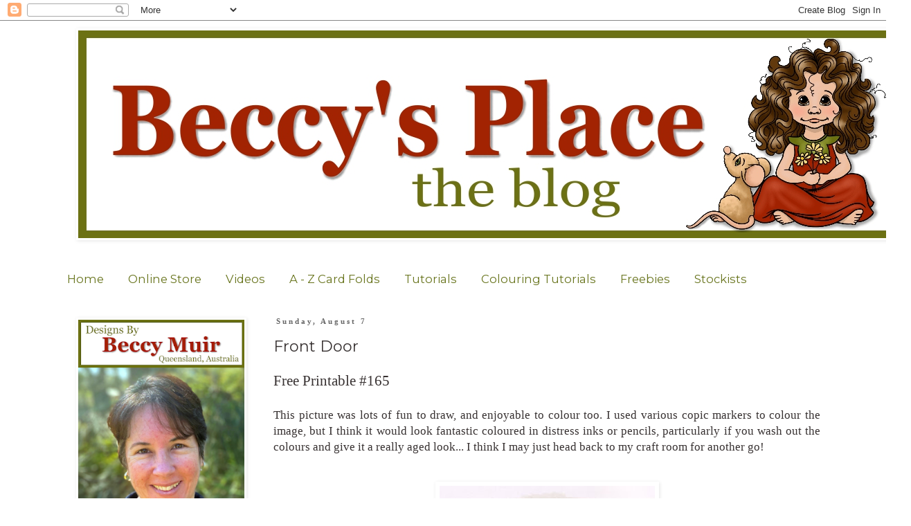

--- FILE ---
content_type: text/html; charset=UTF-8
request_url: https://beccysplace.blogspot.com/2011/08/front-door.html?m=0
body_size: 40797
content:
<!DOCTYPE html>
<html class='v2' dir='ltr' lang='en' xmlns='http://www.w3.org/1999/xhtml' xmlns:b='http://www.google.com/2005/gml/b' xmlns:data='http://www.google.com/2005/gml/data' xmlns:expr='http://www.google.com/2005/gml/expr'>
<meta content='vDj4gSjXPQrX7QKG4cJx' name='follow_it-verification-code'/>
<head>
<link href='https://www.blogger.com/static/v1/widgets/335934321-css_bundle_v2.css' rel='stylesheet' type='text/css'/>
<meta content='width=1100' name='viewport'/>
<meta content='text/html; charset=UTF-8' http-equiv='Content-Type'/>
<meta content='blogger' name='generator'/>
<link href='https://beccysplace.blogspot.com/favicon.ico' rel='icon' type='image/x-icon'/>
<link href='https://beccysplace.blogspot.com/2011/08/front-door.html' rel='canonical'/>
<link rel="alternate" type="application/atom+xml" title="Beccy&#39;s Place - Atom" href="https://beccysplace.blogspot.com/feeds/posts/default" />
<link rel="alternate" type="application/rss+xml" title="Beccy&#39;s Place - RSS" href="https://beccysplace.blogspot.com/feeds/posts/default?alt=rss" />
<link rel="service.post" type="application/atom+xml" title="Beccy&#39;s Place - Atom" href="https://www.blogger.com/feeds/4436666751094697075/posts/default" />

<link rel="alternate" type="application/atom+xml" title="Beccy&#39;s Place - Atom" href="https://beccysplace.blogspot.com/feeds/6884801537256988117/comments/default" />
<!--Can't find substitution for tag [blog.ieCssRetrofitLinks]-->
<link href='https://blogger.googleusercontent.com/img/b/R29vZ2xl/AVvXsEhuPsvi3gvEMbPjh2M0Hn9B6ly8Jzfe9j_4kD4hd2THXHLjLkbNtmDe90kQl_ld33ybEaey3-5zpD2ITcVJrKxtm9KJvsqQekV8646vc_QGnpCGj_woTOrRPfP2ncfQpT6xrIBokc60thY/s400/image4.jpg' rel='image_src'/>
<meta content='https://beccysplace.blogspot.com/2011/08/front-door.html' property='og:url'/>
<meta content='Front Door' property='og:title'/>
<meta content='Free Printable #165 This picture was lots of fun to draw, and enjoyable to colour too. I used various copic markers to colour the image, but...' property='og:description'/>
<meta content='https://blogger.googleusercontent.com/img/b/R29vZ2xl/AVvXsEhuPsvi3gvEMbPjh2M0Hn9B6ly8Jzfe9j_4kD4hd2THXHLjLkbNtmDe90kQl_ld33ybEaey3-5zpD2ITcVJrKxtm9KJvsqQekV8646vc_QGnpCGj_woTOrRPfP2ncfQpT6xrIBokc60thY/w1200-h630-p-k-no-nu/image4.jpg' property='og:image'/>
<title>Beccy's Place: Front Door</title>
<style type='text/css'>@font-face{font-family:'Montserrat';font-style:normal;font-weight:400;font-display:swap;src:url(//fonts.gstatic.com/s/montserrat/v31/JTUHjIg1_i6t8kCHKm4532VJOt5-QNFgpCtr6Hw0aXp-p7K4KLjztg.woff2)format('woff2');unicode-range:U+0460-052F,U+1C80-1C8A,U+20B4,U+2DE0-2DFF,U+A640-A69F,U+FE2E-FE2F;}@font-face{font-family:'Montserrat';font-style:normal;font-weight:400;font-display:swap;src:url(//fonts.gstatic.com/s/montserrat/v31/JTUHjIg1_i6t8kCHKm4532VJOt5-QNFgpCtr6Hw9aXp-p7K4KLjztg.woff2)format('woff2');unicode-range:U+0301,U+0400-045F,U+0490-0491,U+04B0-04B1,U+2116;}@font-face{font-family:'Montserrat';font-style:normal;font-weight:400;font-display:swap;src:url(//fonts.gstatic.com/s/montserrat/v31/JTUHjIg1_i6t8kCHKm4532VJOt5-QNFgpCtr6Hw2aXp-p7K4KLjztg.woff2)format('woff2');unicode-range:U+0102-0103,U+0110-0111,U+0128-0129,U+0168-0169,U+01A0-01A1,U+01AF-01B0,U+0300-0301,U+0303-0304,U+0308-0309,U+0323,U+0329,U+1EA0-1EF9,U+20AB;}@font-face{font-family:'Montserrat';font-style:normal;font-weight:400;font-display:swap;src:url(//fonts.gstatic.com/s/montserrat/v31/JTUHjIg1_i6t8kCHKm4532VJOt5-QNFgpCtr6Hw3aXp-p7K4KLjztg.woff2)format('woff2');unicode-range:U+0100-02BA,U+02BD-02C5,U+02C7-02CC,U+02CE-02D7,U+02DD-02FF,U+0304,U+0308,U+0329,U+1D00-1DBF,U+1E00-1E9F,U+1EF2-1EFF,U+2020,U+20A0-20AB,U+20AD-20C0,U+2113,U+2C60-2C7F,U+A720-A7FF;}@font-face{font-family:'Montserrat';font-style:normal;font-weight:400;font-display:swap;src:url(//fonts.gstatic.com/s/montserrat/v31/JTUHjIg1_i6t8kCHKm4532VJOt5-QNFgpCtr6Hw5aXp-p7K4KLg.woff2)format('woff2');unicode-range:U+0000-00FF,U+0131,U+0152-0153,U+02BB-02BC,U+02C6,U+02DA,U+02DC,U+0304,U+0308,U+0329,U+2000-206F,U+20AC,U+2122,U+2191,U+2193,U+2212,U+2215,U+FEFF,U+FFFD;}</style>
<style id='page-skin-1' type='text/css'><!--
/*
-----------------------------------------------
Blogger Template Style
Name:     Simple
Designer: Blogger
URL:      www.blogger.com
----------------------------------------------- */
/* Variable definitions
====================
<Variable name="keycolor" description="Main Color" type="color" default="#66bbdd"/>
<Group description="Page Text" selector="body">
<Variable name="body.font" description="Font" type="font"
default="normal normal 12px Arial, Tahoma, Helvetica, FreeSans, sans-serif"/>
<Variable name="body.text.color" description="Text Color" type="color" default="#222222"/>
</Group>
<Group description="Backgrounds" selector=".body-fauxcolumns-outer">
<Variable name="body.background.color" description="Outer Background" type="color" default="#66bbdd"/>
<Variable name="content.background.color" description="Main Background" type="color" default="#ffffff"/>
<Variable name="header.background.color" description="Header Background" type="color" default="transparent"/>
</Group>
<Group description="Links" selector=".main-outer">
<Variable name="link.color" description="Link Color" type="color" default="#2288bb"/>
<Variable name="link.visited.color" description="Visited Color" type="color" default="#888888"/>
<Variable name="link.hover.color" description="Hover Color" type="color" default="#33aaff"/>
</Group>
<Group description="Blog Title" selector=".header h1">
<Variable name="header.font" description="Font" type="font"
default="normal normal 60px Arial, Tahoma, Helvetica, FreeSans, sans-serif"/>
<Variable name="header.text.color" description="Title Color" type="color" default="#3399bb" />
</Group>
<Group description="Blog Description" selector=".header .description">
<Variable name="description.text.color" description="Description Color" type="color"
default="#777777" />
</Group>
<Group description="Tabs Text" selector=".tabs-inner .widget li a">
<Variable name="tabs.font" description="Font" type="font"
default="normal normal 14px Arial, Tahoma, Helvetica, FreeSans, sans-serif"/>
<Variable name="tabs.text.color" description="Text Color" type="color" default="#999999"/>
<Variable name="tabs.selected.text.color" description="Selected Color" type="color" default="#000000"/>
</Group>
<Group description="Tabs Background" selector=".tabs-outer .PageList">
<Variable name="tabs.background.color" description="Background Color" type="color" default="#f5f5f5"/>
<Variable name="tabs.selected.background.color" description="Selected Color" type="color" default="#eeeeee"/>
</Group>
<Group description="Post Title" selector="h3.post-title, .comments h4">
<Variable name="post.title.font" description="Font" type="font"
default="normal normal 22px Arial, Tahoma, Helvetica, FreeSans, sans-serif"/>
</Group>
<Group description="Date Header" selector=".date-header">
<Variable name="date.header.color" description="Text Color" type="color"
default="#373131"/>
<Variable name="date.header.background.color" description="Background Color" type="color"
default="transparent"/>
<Variable name="date.header.font" description="Text Font" type="font"
default="normal bold 11px Arial, Tahoma, Helvetica, FreeSans, sans-serif"/>
<Variable name="date.header.padding" description="Date Header Padding" type="string" default="inherit"/>
<Variable name="date.header.letterspacing" description="Date Header Letter Spacing" type="string" default="inherit"/>
<Variable name="date.header.margin" description="Date Header Margin" type="string" default="inherit"/>
</Group>
<Group description="Post Footer" selector=".post-footer">
<Variable name="post.footer.text.color" description="Text Color" type="color" default="#666666"/>
<Variable name="post.footer.background.color" description="Background Color" type="color"
default="#f9f9f9"/>
<Variable name="post.footer.border.color" description="Shadow Color" type="color" default="#eeeeee"/>
</Group>
<Group description="Gadgets" selector="h2">
<Variable name="widget.title.font" description="Title Font" type="font"
default="normal bold 11px Arial, Tahoma, Helvetica, FreeSans, sans-serif"/>
<Variable name="widget.title.text.color" description="Title Color" type="color" default="#000000"/>
<Variable name="widget.alternate.text.color" description="Alternate Color" type="color" default="#999999"/>
</Group>
<Group description="Images" selector=".main-inner">
<Variable name="image.background.color" description="Background Color" type="color" default="#ffffff"/>
<Variable name="image.border.color" description="Border Color" type="color" default="#eeeeee"/>
<Variable name="image.text.color" description="Caption Text Color" type="color" default="#373131"/>
</Group>
<Group description="Accents" selector=".content-inner">
<Variable name="body.rule.color" description="Separator Line Color" type="color" default="#eeeeee"/>
<Variable name="tabs.border.color" description="Tabs Border Color" type="color" default="transparent"/>
</Group>
<Variable name="body.background" description="Body Background" type="background"
color="#ffffff" default="$(color) none repeat scroll top left"/>
<Variable name="body.background.override" description="Body Background Override" type="string" default=""/>
<Variable name="body.background.gradient.cap" description="Body Gradient Cap" type="url"
default="url(https://resources.blogblog.com/blogblog/data/1kt/simple/gradients_light.png)"/>
<Variable name="body.background.gradient.tile" description="Body Gradient Tile" type="url"
default="url(https://resources.blogblog.com/blogblog/data/1kt/simple/body_gradient_tile_light.png)"/>
<Variable name="content.background.color.selector" description="Content Background Color Selector" type="string" default=".content-inner"/>
<Variable name="content.padding" description="Content Padding" type="length" default="10px" min="0" max="100px"/>
<Variable name="content.padding.horizontal" description="Content Horizontal Padding" type="length" default="10px" min="0" max="100px"/>
<Variable name="content.shadow.spread" description="Content Shadow Spread" type="length" default="40px" min="0" max="100px"/>
<Variable name="content.shadow.spread.webkit" description="Content Shadow Spread (WebKit)" type="length" default="5px" min="0" max="100px"/>
<Variable name="content.shadow.spread.ie" description="Content Shadow Spread (IE)" type="length" default="10px" min="0" max="100px"/>
<Variable name="main.border.width" description="Main Border Width" type="length" default="0" min="0" max="10px"/>
<Variable name="header.background.gradient" description="Header Gradient" type="url" default="none"/>
<Variable name="header.shadow.offset.left" description="Header Shadow Offset Left" type="length" default="-1px" min="-50px" max="50px"/>
<Variable name="header.shadow.offset.top" description="Header Shadow Offset Top" type="length" default="-1px" min="-50px" max="50px"/>
<Variable name="header.shadow.spread" description="Header Shadow Spread" type="length" default="1px" min="0" max="100px"/>
<Variable name="header.padding" description="Header Padding" type="length" default="30px" min="0" max="100px"/>
<Variable name="header.border.size" description="Header Border Size" type="length" default="1px" min="0" max="10px"/>
<Variable name="header.bottom.border.size" description="Header Bottom Border Size" type="length" default="1px" min="0" max="10px"/>
<Variable name="header.border.horizontalsize" description="Header Horizontal Border Size" type="length" default="0" min="0" max="10px"/>
<Variable name="description.text.size" description="Description Text Size" type="string" default="140%"/>
<Variable name="tabs.margin.top" description="Tabs Margin Top" type="length" default="0" min="0" max="100px"/>
<Variable name="tabs.margin.side" description="Tabs Side Margin" type="length" default="30px" min="0" max="100px"/>
<Variable name="tabs.background.gradient" description="Tabs Background Gradient" type="url"
default="url(https://resources.blogblog.com/blogblog/data/1kt/simple/gradients_light.png)"/>
<Variable name="tabs.border.width" description="Tabs Border Width" type="length" default="1px" min="0" max="10px"/>
<Variable name="tabs.bevel.border.width" description="Tabs Bevel Border Width" type="length" default="1px" min="0" max="10px"/>
<Variable name="post.margin.bottom" description="Post Bottom Margin" type="length" default="25px" min="0" max="100px"/>
<Variable name="image.border.small.size" description="Image Border Small Size" type="length" default="2px" min="0" max="10px"/>
<Variable name="image.border.large.size" description="Image Border Large Size" type="length" default="5px" min="0" max="10px"/>
<Variable name="page.width.selector" description="Page Width Selector" type="string" default=".region-inner"/>
<Variable name="page.width" description="Page Width" type="string" default="auto"/>
<Variable name="main.section.margin" description="Main Section Margin" type="length" default="15px" min="0" max="100px"/>
<Variable name="main.padding" description="Main Padding" type="length" default="15px" min="0" max="100px"/>
<Variable name="main.padding.top" description="Main Padding Top" type="length" default="30px" min="0" max="100px"/>
<Variable name="main.padding.bottom" description="Main Padding Bottom" type="length" default="30px" min="0" max="100px"/>
<Variable name="paging.background"
color="#ffffff"
description="Background of blog paging area" type="background"
default="transparent none no-repeat scroll top center"/>
<Variable name="footer.bevel" description="Bevel border length of footer" type="length" default="0" min="0" max="10px"/>
<Variable name="mobile.background.overlay" description="Mobile Background Overlay" type="string"
default="transparent none repeat scroll top left"/>
<Variable name="mobile.background.size" description="Mobile Background Size" type="string" default="auto"/>
<Variable name="mobile.button.color" description="Mobile Button Color" type="color" default="#ffffff" />
<Variable name="startSide" description="Side where text starts in blog language" type="automatic" default="left"/>
<Variable name="endSide" description="Side where text ends in blog language" type="automatic" default="right"/>
*/
/* Content
----------------------------------------------- */
body {
font: normal normal 15px Georgia, Utopia, 'Palatino Linotype', Palatino, serif;
color: #373131;
background: #ffffff none repeat scroll top left;
padding: 0 0 0 0;
}
html body .region-inner {
min-width: 0;
max-width: 100%;
width: auto;
}
h2 {
font-size: 22px;
}
a:link {
text-decoration:none;
color: #990000;
}
a:visited {
text-decoration:none;
color: #990000;
}
a:hover {
text-decoration:underline;
color: #990000;
}
.body-fauxcolumn-outer .fauxcolumn-inner {
background: transparent none repeat scroll top left;
_background-image: none;
}
.body-fauxcolumn-outer .cap-top {
position: absolute;
z-index: 1;
height: 400px;
width: 100%;
}
.body-fauxcolumn-outer .cap-top .cap-left {
width: 100%;
background: transparent none repeat-x scroll top left;
_background-image: none;
}
.content-outer {
-moz-box-shadow: 0 0 0 rgba(0, 0, 0, .15);
-webkit-box-shadow: 0 0 0 rgba(0, 0, 0, .15);
-goog-ms-box-shadow: 0 0 0 #333333;
box-shadow: 0 0 0 rgba(0, 0, 0, .15);
margin-bottom: 1px;
}
.content-inner {
padding: 10px 40px;
}
.content-inner {
background-color: #ffffff;
}
/* Header
----------------------------------------------- */
.header-outer {
background: transparent none repeat-x scroll 0 -400px;
_background-image: none;
}
.Header h1 {
font: normal normal 40px 'Trebuchet MS',Trebuchet,Verdana,sans-serif;
color: #000000;
text-shadow: 0 0 0 rgba(0, 0, 0, .2);
}
.Header h1 a {
color: #000000;
}
.Header .description {
font-size: 18px;
color: #000000;
}
.header-inner .Header .titlewrapper {
padding: 22px 0;
}
.header-inner .Header .descriptionwrapper {
padding: 0 0;
}
/* Tabs
----------------------------------------------- */
.tabs-inner .section:first-child {
border-top: 0 solid rgba(0, 0, 0, 0);
}
.tabs-inner .section:first-child ul {
margin-top: -1px;
border-top: 1px solid rgba(0, 0, 0, 0);
border-left: 1px solid rgba(0, 0, 0, 0);
border-right: 1px solid rgba(0, 0, 0, 0);
}
.tabs-inner .widget ul {
background: transparent none repeat-x scroll 0 -800px;
_background-image: none;
border-bottom: 1px solid rgba(0, 0, 0, 0);
margin-top: 0;
margin-left: -30px;
margin-right: -30px;
}
.tabs-inner .widget li a {
display: inline-block;
padding: .6em 1em;
font: normal normal 16.5px Montserrat;
color: #68741d;
border-left: 1px solid #ffffff;
border-right: 1px solid rgba(0, 0, 0, 0);
}
.tabs-inner .widget li:first-child a {
border-left: none;
}
.tabs-inner .widget li.selected a, .tabs-inner .widget li a:hover {
color: #68741d;
background-color: rgba(0, 0, 0, 0);
text-decoration: none;
}
/* Columns
----------------------------------------------- */
.main-outer {
border-top: 0 solid transparent;
}
.fauxcolumn-left-outer .fauxcolumn-inner {
border-right: 1px solid transparent;
}
.fauxcolumn-right-outer .fauxcolumn-inner {
border-left: 1px solid transparent;
}
/* Headings
----------------------------------------------- */
div.widget > h2,
div.widget h2.title {
margin: 0 0 1em 0;
font: normal bold 20px Georgia, Utopia, 'Palatino Linotype', Palatino, serif;
color: #990000;
}
/* Widgets
----------------------------------------------- */
.widget .zippy {
color: #990000;
text-shadow: 2px 2px 1px rgba(0, 0, 0, .1);
}
.widget .popular-posts ul {
list-style: none;
}
/* Posts
----------------------------------------------- */
h2.date-header {
font: normal bold 11px Georgia, Utopia, 'Palatino Linotype', Palatino, serif;
}
.date-header span {
background-color: rgba(0, 0, 0, 0);
color: #666666;
padding: 0.4em;
letter-spacing: 3px;
margin: inherit;
}
.main-inner {
padding-top: 35px;
padding-bottom: 65px;
}
.main-inner .column-center-inner {
padding: 0 0;
}
.main-inner .column-center-inner .section {
margin: 0 1em;
}
.post {
margin: 0 0 45px 0;
}
h3.post-title, .comments h4 {
font: normal normal 22px Montserrat;
margin: .75em 0 0;
}
.post-body {
font-size: 110%;
line-height: 1.4;
position: relative;
}
.post-body img, .post-body .tr-caption-container, .Profile img, .Image img,
.BlogList .item-thumbnail img {
padding: 2px;
background: rgba(0, 0, 0, 0);
border: 1px solid rgba(0, 0, 0, 0);
-moz-box-shadow: 1px 1px 5px rgba(0, 0, 0, .1);
-webkit-box-shadow: 1px 1px 5px rgba(0, 0, 0, .1);
box-shadow: 1px 1px 5px rgba(0, 0, 0, .1);
}
.post-body img, .post-body .tr-caption-container {
padding: 5px;
}
.post-body .tr-caption-container {
color: rgba(0, 0, 0, 0);
}
.post-body .tr-caption-container img {
padding: 0;
background: transparent;
border: none;
-moz-box-shadow: 0 0 0 rgba(0, 0, 0, .1);
-webkit-box-shadow: 0 0 0 rgba(0, 0, 0, .1);
box-shadow: 0 0 0 rgba(0, 0, 0, .1);
}
.post-header {
margin: 0 0 1.5em;
line-height: 1.6;
font-size: 90%;
}
.post-footer {
margin: 20px -2px 0;
padding: 5px 10px;
color: #666666;
background-color: rgba(0, 0, 0, 0);
border-bottom: 1px solid rgba(0, 0, 0, 0);
line-height: 1.6;
font-size: 90%;
}
#comments .comment-author {
padding-top: 1.5em;
border-top: 1px solid transparent;
background-position: 0 1.5em;
}
#comments .comment-author:first-child {
padding-top: 0;
border-top: none;
}
.avatar-image-container {
margin: .2em 0 0;
}
#comments .avatar-image-container img {
border: 1px solid rgba(0, 0, 0, 0);
}
/* Comments
----------------------------------------------- */
.comments .comments-content .icon.blog-author {
background-repeat: no-repeat;
background-image: url([data-uri]);
}
.comments .comments-content .loadmore a {
border-top: 1px solid #990000;
border-bottom: 1px solid #990000;
}
.comments .comment-thread.inline-thread {
background-color: rgba(0, 0, 0, 0);
}
.comments .continue {
border-top: 2px solid #990000;
}
/* Accents
---------------------------------------------- */
.section-columns td.columns-cell {
border-left: 1px solid transparent;
}
.blog-pager {
background: transparent url(https://resources.blogblog.com/blogblog/data/1kt/simple/paging_dot.png) repeat-x scroll top center;
}
.blog-pager-older-link, .home-link,
.blog-pager-newer-link {
background-color: #ffffff;
padding: 5px;
}
.footer-outer {
border-top: 1px dashed #bbbbbb;
}
/* Mobile
----------------------------------------------- */
body.mobile  {
background-size: auto;
}
.mobile .body-fauxcolumn-outer {
background: transparent none repeat scroll top left;
}
.mobile .body-fauxcolumn-outer .cap-top {
background-size: 100% auto;
}
.mobile .content-outer {
-webkit-box-shadow: 0 0 3px rgba(0, 0, 0, .15);
box-shadow: 0 0 3px rgba(0, 0, 0, .15);
}
.mobile .tabs-inner .widget ul {
margin-left: 0;
margin-right: 0;
}
.mobile .post {
margin: 0;
}
.mobile .main-inner .column-center-inner .section {
margin: 0;
}
.mobile .date-header span {
padding: 0.1em 10px;
margin: 0 -10px;
}
.mobile h3.post-title {
margin: 0;
}
.mobile .blog-pager {
background: transparent none no-repeat scroll top center;
}
.mobile .footer-outer {
border-top: none;
}
.mobile .main-inner, .mobile .footer-inner {
background-color: #ffffff;
}
.mobile-index-contents {
color: #373131;
}
.mobile-link-button {
background-color: #990000;
}
.mobile-link-button a:link, .mobile-link-button a:visited {
color: #ffffff;
}
.mobile .tabs-inner .section:first-child {
border-top: none;
}
.mobile .tabs-inner .PageList .widget-content {
background-color: rgba(0, 0, 0, 0);
color: #68741d;
border-top: 1px solid rgba(0, 0, 0, 0);
border-bottom: 1px solid rgba(0, 0, 0, 0);
}
.mobile .tabs-inner .PageList .widget-content .pagelist-arrow {
border-left: 1px solid rgba(0, 0, 0, 0);
}

--></style>
<style id='template-skin-1' type='text/css'><!--
body {
min-width: 1200px;
}
.content-outer, .content-fauxcolumn-outer, .region-inner {
min-width: 1200px;
max-width: 1200px;
_width: 1200px;
}
.main-inner .columns {
padding-left: 300px;
padding-right: 0px;
}
.main-inner .fauxcolumn-center-outer {
left: 300px;
right: 0px;
/* IE6 does not respect left and right together */
_width: expression(this.parentNode.offsetWidth -
parseInt("300px") -
parseInt("0px") + 'px');
}
.main-inner .fauxcolumn-left-outer {
width: 300px;
}
.main-inner .fauxcolumn-right-outer {
width: 0px;
}
.main-inner .column-left-outer {
width: 300px;
right: 100%;
margin-left: -300px;
}
.main-inner .column-right-outer {
width: 0px;
margin-right: -0px;
}
#layout {
min-width: 0;
}
#layout .content-outer {
min-width: 0;
width: 800px;
}
#layout .region-inner {
min-width: 0;
width: auto;
}
body#layout div.add_widget {
padding: 8px;
}
body#layout div.add_widget a {
margin-left: 32px;
}
--></style>
<meta content='BVFu0uNfVlEvGGeSuRsT' name='follow_it-verification-code'/>
<link href='https://www.blogger.com/dyn-css/authorization.css?targetBlogID=4436666751094697075&amp;zx=c9e8a4d2-c8d4-45a2-a20f-a81ef5e7059d' media='none' onload='if(media!=&#39;all&#39;)media=&#39;all&#39;' rel='stylesheet'/><noscript><link href='https://www.blogger.com/dyn-css/authorization.css?targetBlogID=4436666751094697075&amp;zx=c9e8a4d2-c8d4-45a2-a20f-a81ef5e7059d' rel='stylesheet'/></noscript>
<meta name='google-adsense-platform-account' content='ca-host-pub-1556223355139109'/>
<meta name='google-adsense-platform-domain' content='blogspot.com'/>

</head>
<body class='loading'>
<div class='navbar section' id='navbar' name='Navbar'><div class='widget Navbar' data-version='1' id='Navbar1'><script type="text/javascript">
    function setAttributeOnload(object, attribute, val) {
      if(window.addEventListener) {
        window.addEventListener('load',
          function(){ object[attribute] = val; }, false);
      } else {
        window.attachEvent('onload', function(){ object[attribute] = val; });
      }
    }
  </script>
<div id="navbar-iframe-container"></div>
<script type="text/javascript" src="https://apis.google.com/js/platform.js"></script>
<script type="text/javascript">
      gapi.load("gapi.iframes:gapi.iframes.style.bubble", function() {
        if (gapi.iframes && gapi.iframes.getContext) {
          gapi.iframes.getContext().openChild({
              url: 'https://www.blogger.com/navbar/4436666751094697075?po\x3d6884801537256988117\x26origin\x3dhttps://beccysplace.blogspot.com',
              where: document.getElementById("navbar-iframe-container"),
              id: "navbar-iframe"
          });
        }
      });
    </script><script type="text/javascript">
(function() {
var script = document.createElement('script');
script.type = 'text/javascript';
script.src = '//pagead2.googlesyndication.com/pagead/js/google_top_exp.js';
var head = document.getElementsByTagName('head')[0];
if (head) {
head.appendChild(script);
}})();
</script>
</div></div>
<div class='body-fauxcolumns'>
<div class='fauxcolumn-outer body-fauxcolumn-outer'>
<div class='cap-top'>
<div class='cap-left'></div>
<div class='cap-right'></div>
</div>
<div class='fauxborder-left'>
<div class='fauxborder-right'></div>
<div class='fauxcolumn-inner'>
</div>
</div>
<div class='cap-bottom'>
<div class='cap-left'></div>
<div class='cap-right'></div>
</div>
</div>
</div>
<div class='content'>
<div class='content-fauxcolumns'>
<div class='fauxcolumn-outer content-fauxcolumn-outer'>
<div class='cap-top'>
<div class='cap-left'></div>
<div class='cap-right'></div>
</div>
<div class='fauxborder-left'>
<div class='fauxborder-right'></div>
<div class='fauxcolumn-inner'>
</div>
</div>
<div class='cap-bottom'>
<div class='cap-left'></div>
<div class='cap-right'></div>
</div>
</div>
</div>
<div class='content-outer'>
<div class='content-cap-top cap-top'>
<div class='cap-left'></div>
<div class='cap-right'></div>
</div>
<div class='fauxborder-left content-fauxborder-left'>
<div class='fauxborder-right content-fauxborder-right'></div>
<div class='content-inner'>
<header>
<div class='header-outer'>
<div class='header-cap-top cap-top'>
<div class='cap-left'></div>
<div class='cap-right'></div>
</div>
<div class='fauxborder-left header-fauxborder-left'>
<div class='fauxborder-right header-fauxborder-right'></div>
<div class='region-inner header-inner'>
<div class='header section' id='header' name='Header'><div class='widget Header' data-version='1' id='Header1'>
<div id='header-inner'>
<a href='https://beccysplace.blogspot.com/?m=0' style='display: block'>
<img alt='Beccy&#39;s Place' height='1px; ' id='Header1_headerimg' src='https://blogger.googleusercontent.com/img/a/AVvXsEhxdGQnL4dPGMQTWdbgLGWm3FduHSxS9fEeXF3FOqQFcPeLil04yhDKyMYfAP2PdaM4G-L24E89nTPBW6rvCzWzPZQXYZ0pXlyKEErhwNhd_AZHoWGZgywJHPj_tTiXEzHNwTWuYQOgbLV5L9UtijQWsiwJfvUNYEA8lSwv4fReHNOu2p3DnyqCVhEcgofY=s752' style='display: block' width='752px; '/>
</a>
</div>
</div></div>
</div>
</div>
<div class='header-cap-bottom cap-bottom'>
<div class='cap-left'></div>
<div class='cap-right'></div>
</div>
</div>
</header>
<div class='tabs-outer'>
<div class='tabs-cap-top cap-top'>
<div class='cap-left'></div>
<div class='cap-right'></div>
</div>
<div class='fauxborder-left tabs-fauxborder-left'>
<div class='fauxborder-right tabs-fauxborder-right'></div>
<div class='region-inner tabs-inner'>
<div class='tabs section' id='crosscol' name='Cross-Column'><div class='widget Image' data-version='1' id='Image4'>
<div class='widget-content'>
<img alt='' height='300' id='Image4_img' src='https://blogger.googleusercontent.com/img/a/AVvXsEiCZPuEEXQX78uGzJsKC13Y7b-hgWkI0b5fFmmrfxbqKBwVkB6c5kp8dpjx55sik_Qelj_CtNpm43kXFjMBw8q4E3_khLU87FSofiHHzhrZLGR3QlId_64RUU7PqXb2e48tSf1pk8SmhTEwe0ZUNzwb6B-f7_hWn_buOoRlDOMC2843rzN_dqJ3Ak46LdSj=s1200' width='1200'/>
<br/>
</div>
<div class='clear'></div>
</div></div>
<div class='tabs section' id='crosscol-overflow' name='Cross-Column 2'><div class='widget PageList' data-version='1' id='PageList1'>
<div class='widget-content'>
<ul>
<li>
<a href='https://beccysplace.blogspot.com/'>Home</a>
</li>
<li>
<a href='https://www.beccysplace.com'>Online Store</a>
</li>
<li>
<a href='https://beccysplace.blogspot.com/p/beccys-place-videos.html?m=0'>Videos</a>
</li>
<li>
<a href='https://beccysplace.blogspot.com/p/a-z-card-folds.html?m=0'>A - Z Card Folds</a>
</li>
<li>
<a href='https://beccysplace.blogspot.com/2010/05/readers-choice.html'>Tutorials</a>
</li>
<li>
<a href='https://beccysplace.blogspot.com/p/colouring-tutorials.html?m=0'>Colouring Tutorials</a>
</li>
<li>
<a href='https://beccysplace.blogspot.com/p/free-digital-stamps.html?m=0'>Freebies</a>
</li>
<li>
<a href='https://beccysplace.blogspot.com/p/stockists.html?m=0'>Stockists</a>
</li>
</ul>
<div class='clear'></div>
</div>
</div></div>
</div>
</div>
<div class='tabs-cap-bottom cap-bottom'>
<div class='cap-left'></div>
<div class='cap-right'></div>
</div>
</div>
<div class='main-outer'>
<div class='main-cap-top cap-top'>
<div class='cap-left'></div>
<div class='cap-right'></div>
</div>
<div class='fauxborder-left main-fauxborder-left'>
<div class='fauxborder-right main-fauxborder-right'></div>
<div class='region-inner main-inner'>
<div class='columns fauxcolumns'>
<div class='fauxcolumn-outer fauxcolumn-center-outer'>
<div class='cap-top'>
<div class='cap-left'></div>
<div class='cap-right'></div>
</div>
<div class='fauxborder-left'>
<div class='fauxborder-right'></div>
<div class='fauxcolumn-inner'>
</div>
</div>
<div class='cap-bottom'>
<div class='cap-left'></div>
<div class='cap-right'></div>
</div>
</div>
<div class='fauxcolumn-outer fauxcolumn-left-outer'>
<div class='cap-top'>
<div class='cap-left'></div>
<div class='cap-right'></div>
</div>
<div class='fauxborder-left'>
<div class='fauxborder-right'></div>
<div class='fauxcolumn-inner'>
</div>
</div>
<div class='cap-bottom'>
<div class='cap-left'></div>
<div class='cap-right'></div>
</div>
</div>
<div class='fauxcolumn-outer fauxcolumn-right-outer'>
<div class='cap-top'>
<div class='cap-left'></div>
<div class='cap-right'></div>
</div>
<div class='fauxborder-left'>
<div class='fauxborder-right'></div>
<div class='fauxcolumn-inner'>
</div>
</div>
<div class='cap-bottom'>
<div class='cap-left'></div>
<div class='cap-right'></div>
</div>
</div>
<!-- corrects IE6 width calculation -->
<div class='columns-inner'>
<div class='column-center-outer'>
<div class='column-center-inner'>
<div class='main section' id='main' name='Main'><div class='widget Blog' data-version='1' id='Blog1'>
<div class='blog-posts hfeed'>

          <div class="date-outer">
        
<h2 class='date-header'><span>Sunday, August 7</span></h2>

          <div class="date-posts">
        
<div class='post-outer'>
<div class='post hentry uncustomized-post-template' itemprop='blogPost' itemscope='itemscope' itemtype='http://schema.org/BlogPosting'>
<meta content='https://blogger.googleusercontent.com/img/b/R29vZ2xl/AVvXsEhuPsvi3gvEMbPjh2M0Hn9B6ly8Jzfe9j_4kD4hd2THXHLjLkbNtmDe90kQl_ld33ybEaey3-5zpD2ITcVJrKxtm9KJvsqQekV8646vc_QGnpCGj_woTOrRPfP2ncfQpT6xrIBokc60thY/s400/image4.jpg' itemprop='image_url'/>
<meta content='4436666751094697075' itemprop='blogId'/>
<meta content='6884801537256988117' itemprop='postId'/>
<a name='6884801537256988117'></a>
<h3 class='post-title entry-title' itemprop='name'>
Front Door
</h3>
<div class='post-header'>
<div class='post-header-line-1'></div>
</div>
<div class='post-body entry-content' id='post-body-6884801537256988117' itemprop='description articleBody'>
<div align="justify"><span style="font-size:130%;">Free Printable #165</span></div><br /><div align="justify">This picture was lots of fun to draw, and enjoyable to colour too. I used various copic markers to colour the image, but I think it would look fantastic coloured in distress inks or pencils, particularly if you wash out the colours and give it a really aged look... I think I may just head back to my craft room for another go!</div><br /><p align="right"><a href="https://blogger.googleusercontent.com/img/b/R29vZ2xl/AVvXsEhuPsvi3gvEMbPjh2M0Hn9B6ly8Jzfe9j_4kD4hd2THXHLjLkbNtmDe90kQl_ld33ybEaey3-5zpD2ITcVJrKxtm9KJvsqQekV8646vc_QGnpCGj_woTOrRPfP2ncfQpT6xrIBokc60thY/s1600/image4.jpg"><img alt="" border="0" id="BLOGGER_PHOTO_ID_5630595008519761554" src="https://blogger.googleusercontent.com/img/b/R29vZ2xl/AVvXsEhuPsvi3gvEMbPjh2M0Hn9B6ly8Jzfe9j_4kD4hd2THXHLjLkbNtmDe90kQl_ld33ybEaey3-5zpD2ITcVJrKxtm9KJvsqQekV8646vc_QGnpCGj_woTOrRPfP2ncfQpT6xrIBokc60thY/s400/image4.jpg" style="TEXT-ALIGN: center; MARGIN: 0px auto 10px; WIDTH: 311px; DISPLAY: block; HEIGHT: 400px; CURSOR: hand" /></a></p><a href="https://blogger.googleusercontent.com/img/b/R29vZ2xl/AVvXsEhykY12HBH1_Y0GGyWYjMsNGWwJT4ZcIq2vwwu73qJHoBu-oG1RzMmGB_iKs56jKZ2JF_-aV5kfrUvTFlvokrKJ-xiiUq76W0K8mhFwkd5OFzO5J69pHzwdGU_W-8SUoRsMxMg5fwJkoZ8/s1600/image0-34.jpg"><img alt="" border="0" id="BLOGGER_PHOTO_ID_5630595003672064402" src="https://blogger.googleusercontent.com/img/b/R29vZ2xl/AVvXsEhykY12HBH1_Y0GGyWYjMsNGWwJT4ZcIq2vwwu73qJHoBu-oG1RzMmGB_iKs56jKZ2JF_-aV5kfrUvTFlvokrKJ-xiiUq76W0K8mhFwkd5OFzO5J69pHzwdGU_W-8SUoRsMxMg5fwJkoZ8/s400/image0-34.jpg" style="TEXT-ALIGN: center; MARGIN: 0px auto 10px; WIDTH: 334px; DISPLAY: block; HEIGHT: 400px; CURSOR: hand" /></a><span style="font-size:78%;"> copyright Beccy Muir 2011</span>
<div style='clear: both;'></div>
</div>
<div class='post-footer'>
<div class='post-footer-line post-footer-line-1'>
<span class='post-author vcard'>
Posted by
<span class='fn' itemprop='author' itemscope='itemscope' itemtype='http://schema.org/Person'>
<meta content='https://www.blogger.com/profile/00440145902919125017' itemprop='url'/>
<a class='g-profile' href='https://www.blogger.com/profile/00440145902919125017' rel='author' title='author profile'>
<span itemprop='name'>Beccy</span>
</a>
</span>
</span>
<span class='post-timestamp'>
at
<meta content='https://beccysplace.blogspot.com/2011/08/front-door.html' itemprop='url'/>
<a class='timestamp-link' href='https://beccysplace.blogspot.com/2011/08/front-door.html?m=0' rel='bookmark' title='permanent link'><abbr class='published' itemprop='datePublished' title='2011-08-07T06:43:00+10:00'>8/07/2011</abbr></a>
</span>
<span class='post-comment-link'>
</span>
<span class='post-icons'>
<span class='item-control blog-admin pid-2012160400'>
<a href='https://www.blogger.com/post-edit.g?blogID=4436666751094697075&postID=6884801537256988117&from=pencil' title='Edit Post'>
<img alt='' class='icon-action' height='18' src='https://resources.blogblog.com/img/icon18_edit_allbkg.gif' width='18'/>
</a>
</span>
</span>
<div class='post-share-buttons goog-inline-block'>
</div>
</div>
<div class='post-footer-line post-footer-line-2'>
<span class='post-labels'>
</span>
</div>
<div class='post-footer-line post-footer-line-3'>
<span class='post-location'>
</span>
</div>
</div>
</div>
<div class='comments' id='comments'>
<a name='comments'></a>
<h4>116 comments:</h4>
<div id='Blog1_comments-block-wrapper'>
<dl class='avatar-comment-indent' id='comments-block'>
<dt class='comment-author ' id='c1300809212077208908'>
<a name='c1300809212077208908'></a>
<div class="avatar-image-container avatar-stock"><span dir="ltr"><a href="https://www.blogger.com/profile/02677526853890926358" target="" rel="nofollow" onclick="" class="avatar-hovercard" id="av-1300809212077208908-02677526853890926358"><img src="//www.blogger.com/img/blogger_logo_round_35.png" width="35" height="35" alt="" title="Unknown">

</a></span></div>
<a href='https://www.blogger.com/profile/02677526853890926358' rel='nofollow'>Unknown</a>
said...
</dt>
<dd class='comment-body' id='Blog1_cmt-1300809212077208908'>
<p>
Thanks Becci this is fantastic.<br />Chris x
</p>
</dd>
<dd class='comment-footer'>
<span class='comment-timestamp'>
<a href='https://beccysplace.blogspot.com/2011/08/front-door.html?showComment=1312664173279&m=0#c1300809212077208908' title='comment permalink'>
August 7, 2011 at 6:56&#8239;AM
</a>
<span class='item-control blog-admin pid-724681392'>
<a class='comment-delete' href='https://www.blogger.com/comment/delete/4436666751094697075/1300809212077208908' title='Delete Comment'>
<img src='https://resources.blogblog.com/img/icon_delete13.gif'/>
</a>
</span>
</span>
</dd>
<dt class='comment-author ' id='c7935646277602040580'>
<a name='c7935646277602040580'></a>
<div class="avatar-image-container vcard"><span dir="ltr"><a href="https://www.blogger.com/profile/12340347595057224157" target="" rel="nofollow" onclick="" class="avatar-hovercard" id="av-7935646277602040580-12340347595057224157"><img src="https://resources.blogblog.com/img/blank.gif" width="35" height="35" class="delayLoad" style="display: none;" longdesc="//1.bp.blogspot.com/-ANsoMEIkdFo/Z-7ExW23taI/AAAAAAABicg/fWXGXou6UsAFdF6iJjpcTxO8FiukqSYxgCK4BGAYYCw/s35/Lavinia%252520Spellbound%252520LAV434.jpg" alt="" title="KarinsArtScrap">

<noscript><img src="//1.bp.blogspot.com/-ANsoMEIkdFo/Z-7ExW23taI/AAAAAAABicg/fWXGXou6UsAFdF6iJjpcTxO8FiukqSYxgCK4BGAYYCw/s35/Lavinia%252520Spellbound%252520LAV434.jpg" width="35" height="35" class="photo" alt=""></noscript></a></span></div>
<a href='https://www.blogger.com/profile/12340347595057224157' rel='nofollow'>KarinsArtScrap</a>
said...
</dt>
<dd class='comment-body' id='Blog1_cmt-7935646277602040580'>
<p>
gorgeous image beccy it&#39;s looking fantastic.<br />thank you.<br /><br />greetings karin
</p>
</dd>
<dd class='comment-footer'>
<span class='comment-timestamp'>
<a href='https://beccysplace.blogspot.com/2011/08/front-door.html?showComment=1312664257207&m=0#c7935646277602040580' title='comment permalink'>
August 7, 2011 at 6:57&#8239;AM
</a>
<span class='item-control blog-admin pid-738782506'>
<a class='comment-delete' href='https://www.blogger.com/comment/delete/4436666751094697075/7935646277602040580' title='Delete Comment'>
<img src='https://resources.blogblog.com/img/icon_delete13.gif'/>
</a>
</span>
</span>
</dd>
<dt class='comment-author ' id='c2732171562643629945'>
<a name='c2732171562643629945'></a>
<div class="avatar-image-container avatar-stock"><span dir="ltr"><a href="https://www.blogger.com/profile/02554012964504742615" target="" rel="nofollow" onclick="" class="avatar-hovercard" id="av-2732171562643629945-02554012964504742615"><img src="//www.blogger.com/img/blogger_logo_round_35.png" width="35" height="35" alt="" title="Crafty Loops">

</a></span></div>
<a href='https://www.blogger.com/profile/02554012964504742615' rel='nofollow'>Crafty Loops</a>
said...
</dt>
<dd class='comment-body' id='Blog1_cmt-2732171562643629945'>
<p>
Beccy this is gorgeous, thank you so much.  Lee x
</p>
</dd>
<dd class='comment-footer'>
<span class='comment-timestamp'>
<a href='https://beccysplace.blogspot.com/2011/08/front-door.html?showComment=1312664278721&m=0#c2732171562643629945' title='comment permalink'>
August 7, 2011 at 6:57&#8239;AM
</a>
<span class='item-control blog-admin pid-1961513452'>
<a class='comment-delete' href='https://www.blogger.com/comment/delete/4436666751094697075/2732171562643629945' title='Delete Comment'>
<img src='https://resources.blogblog.com/img/icon_delete13.gif'/>
</a>
</span>
</span>
</dd>
<dt class='comment-author ' id='c332702295379282610'>
<a name='c332702295379282610'></a>
<div class="avatar-image-container vcard"><span dir="ltr"><a href="https://www.blogger.com/profile/16857970165285579527" target="" rel="nofollow" onclick="" class="avatar-hovercard" id="av-332702295379282610-16857970165285579527"><img src="https://resources.blogblog.com/img/blank.gif" width="35" height="35" class="delayLoad" style="display: none;" longdesc="//blogger.googleusercontent.com/img/b/R29vZ2xl/AVvXsEgc1Dhod5q75YpzWyd_w4iCSevva3aC4VBP7f_3Sp9Jf9t92BaE-tuANBKG5PL_jE77MZDfzKiPprLiI0dlEl9Ym-g0zUREwmJrVNIGCa_iFpmsTWy5mNLN4H0CbV2-_A/s45-c/DSCF0087b.jpg" alt="" title="Sandra">

<noscript><img src="//blogger.googleusercontent.com/img/b/R29vZ2xl/AVvXsEgc1Dhod5q75YpzWyd_w4iCSevva3aC4VBP7f_3Sp9Jf9t92BaE-tuANBKG5PL_jE77MZDfzKiPprLiI0dlEl9Ym-g0zUREwmJrVNIGCa_iFpmsTWy5mNLN4H0CbV2-_A/s45-c/DSCF0087b.jpg" width="35" height="35" class="photo" alt=""></noscript></a></span></div>
<a href='https://www.blogger.com/profile/16857970165285579527' rel='nofollow'>Sandra</a>
said...
</dt>
<dd class='comment-body' id='Blog1_cmt-332702295379282610'>
<p>
Thanks so much.<br />Love it!<br />Hugs Paula
</p>
</dd>
<dd class='comment-footer'>
<span class='comment-timestamp'>
<a href='https://beccysplace.blogspot.com/2011/08/front-door.html?showComment=1312664449076&m=0#c332702295379282610' title='comment permalink'>
August 7, 2011 at 7:00&#8239;AM
</a>
<span class='item-control blog-admin pid-1210858324'>
<a class='comment-delete' href='https://www.blogger.com/comment/delete/4436666751094697075/332702295379282610' title='Delete Comment'>
<img src='https://resources.blogblog.com/img/icon_delete13.gif'/>
</a>
</span>
</span>
</dd>
<dt class='comment-author ' id='c1512365620732151170'>
<a name='c1512365620732151170'></a>
<div class="avatar-image-container vcard"><span dir="ltr"><a href="https://www.blogger.com/profile/00332648073003494986" target="" rel="nofollow" onclick="" class="avatar-hovercard" id="av-1512365620732151170-00332648073003494986"><img src="https://resources.blogblog.com/img/blank.gif" width="35" height="35" class="delayLoad" style="display: none;" longdesc="//blogger.googleusercontent.com/img/b/R29vZ2xl/AVvXsEjrsLYpiMfMvj5G6At0gQ5ole03eSz7oz0JCZIlkJTwcMIOsrKzMgwMihGjDcVg4Wt6aUU0GvD61iea097RZNbJdb0Kd0zxrR-zyx6NwiLLOz0tobDFehlmCH6CuJXr35Y/s45-c/barb.png" alt="" title="Babs">

<noscript><img src="//blogger.googleusercontent.com/img/b/R29vZ2xl/AVvXsEjrsLYpiMfMvj5G6At0gQ5ole03eSz7oz0JCZIlkJTwcMIOsrKzMgwMihGjDcVg4Wt6aUU0GvD61iea097RZNbJdb0Kd0zxrR-zyx6NwiLLOz0tobDFehlmCH6CuJXr35Y/s45-c/barb.png" width="35" height="35" class="photo" alt=""></noscript></a></span></div>
<a href='https://www.blogger.com/profile/00332648073003494986' rel='nofollow'>Babs</a>
said...
</dt>
<dd class='comment-body' id='Blog1_cmt-1512365620732151170'>
<p>
Thanks Beccy, love this image.  I have a *thing* about doors, so this is just perfect for me. <br />Luv, Babs
</p>
</dd>
<dd class='comment-footer'>
<span class='comment-timestamp'>
<a href='https://beccysplace.blogspot.com/2011/08/front-door.html?showComment=1312665100763&m=0#c1512365620732151170' title='comment permalink'>
August 7, 2011 at 7:11&#8239;AM
</a>
<span class='item-control blog-admin pid-1778692803'>
<a class='comment-delete' href='https://www.blogger.com/comment/delete/4436666751094697075/1512365620732151170' title='Delete Comment'>
<img src='https://resources.blogblog.com/img/icon_delete13.gif'/>
</a>
</span>
</span>
</dd>
<dt class='comment-author ' id='c1105919416057679324'>
<a name='c1105919416057679324'></a>
<div class="avatar-image-container vcard"><span dir="ltr"><a href="https://www.blogger.com/profile/00805570302878762273" target="" rel="nofollow" onclick="" class="avatar-hovercard" id="av-1105919416057679324-00805570302878762273"><img src="https://resources.blogblog.com/img/blank.gif" width="35" height="35" class="delayLoad" style="display: none;" longdesc="//blogger.googleusercontent.com/img/b/R29vZ2xl/AVvXsEjARaoNqkGtATn8ThRS7N5pYjFK73DiXgoy2Fhq1WM8twCR8vl4K7Lj_SLkzmoDKtZAfZwGYvnEibhoPiY0r1P8UFOsceLusS4-5Rf04XNAk-yZ5NYXwrg-Nl-Y3iAlkg/s45-c/logo-picture.jpg" alt="" title="Faith A at Daffodil Cards">

<noscript><img src="//blogger.googleusercontent.com/img/b/R29vZ2xl/AVvXsEjARaoNqkGtATn8ThRS7N5pYjFK73DiXgoy2Fhq1WM8twCR8vl4K7Lj_SLkzmoDKtZAfZwGYvnEibhoPiY0r1P8UFOsceLusS4-5Rf04XNAk-yZ5NYXwrg-Nl-Y3iAlkg/s45-c/logo-picture.jpg" width="35" height="35" class="photo" alt=""></noscript></a></span></div>
<a href='https://www.blogger.com/profile/00805570302878762273' rel='nofollow'>Faith A at Daffodil Cards</a>
said...
</dt>
<dd class='comment-body' id='Blog1_cmt-1105919416057679324'>
<p>
Amazing and gorgeous thank you
</p>
</dd>
<dd class='comment-footer'>
<span class='comment-timestamp'>
<a href='https://beccysplace.blogspot.com/2011/08/front-door.html?showComment=1312665974678&m=0#c1105919416057679324' title='comment permalink'>
August 7, 2011 at 7:26&#8239;AM
</a>
<span class='item-control blog-admin pid-36013869'>
<a class='comment-delete' href='https://www.blogger.com/comment/delete/4436666751094697075/1105919416057679324' title='Delete Comment'>
<img src='https://resources.blogblog.com/img/icon_delete13.gif'/>
</a>
</span>
</span>
</dd>
<dt class='comment-author ' id='c3795568849255862783'>
<a name='c3795568849255862783'></a>
<div class="avatar-image-container vcard"><span dir="ltr"><a href="https://www.blogger.com/profile/07792243847139941447" target="" rel="nofollow" onclick="" class="avatar-hovercard" id="av-3795568849255862783-07792243847139941447"><img src="https://resources.blogblog.com/img/blank.gif" width="35" height="35" class="delayLoad" style="display: none;" longdesc="//blogger.googleusercontent.com/img/b/R29vZ2xl/AVvXsEj00fbImzx9_h4qFBtrQ7KdHOJV_4Ey5J_XWSGAZOCMTAAr6G9ehok7dcyVNRgnUsnGNToiOsYDT7FR7utG2bVPXTTgKUvYf6DTqVFb2TQjaiBWJhPDK-i0EHZWyNCJ8A/s45-c/*" alt="" title="Gram&amp;#39;s Treasures">

<noscript><img src="//blogger.googleusercontent.com/img/b/R29vZ2xl/AVvXsEj00fbImzx9_h4qFBtrQ7KdHOJV_4Ey5J_XWSGAZOCMTAAr6G9ehok7dcyVNRgnUsnGNToiOsYDT7FR7utG2bVPXTTgKUvYf6DTqVFb2TQjaiBWJhPDK-i0EHZWyNCJ8A/s45-c/*" width="35" height="35" class="photo" alt=""></noscript></a></span></div>
<a href='https://www.blogger.com/profile/07792243847139941447' rel='nofollow'>Gram&#39;s Treasures</a>
said...
</dt>
<dd class='comment-body' id='Blog1_cmt-3795568849255862783'>
<p>
Lovely image.  Thanks so much!
</p>
</dd>
<dd class='comment-footer'>
<span class='comment-timestamp'>
<a href='https://beccysplace.blogspot.com/2011/08/front-door.html?showComment=1312666226755&m=0#c3795568849255862783' title='comment permalink'>
August 7, 2011 at 7:30&#8239;AM
</a>
<span class='item-control blog-admin pid-694391387'>
<a class='comment-delete' href='https://www.blogger.com/comment/delete/4436666751094697075/3795568849255862783' title='Delete Comment'>
<img src='https://resources.blogblog.com/img/icon_delete13.gif'/>
</a>
</span>
</span>
</dd>
<dt class='comment-author ' id='c8226719283639958640'>
<a name='c8226719283639958640'></a>
<div class="avatar-image-container vcard"><span dir="ltr"><a href="https://www.blogger.com/profile/15386044565830996956" target="" rel="nofollow" onclick="" class="avatar-hovercard" id="av-8226719283639958640-15386044565830996956"><img src="https://resources.blogblog.com/img/blank.gif" width="7" height="7" class="delayLoad" style="display: none;" longdesc="//blogger.googleusercontent.com/img/b/R29vZ2xl/AVvXsEhw0N4zUV5WxvkSeypUBDaUUFG6jGLuXMCw0fo-9aolWyVMCquEFma6VfAvIJAzv9uGPgjzT560I0VxuoMDgcu1TivWNam4XseEC6kewak383_sqlWvcdTm64a7XHDvE60/s11/*" alt="" title="Anne">

<noscript><img src="//blogger.googleusercontent.com/img/b/R29vZ2xl/AVvXsEhw0N4zUV5WxvkSeypUBDaUUFG6jGLuXMCw0fo-9aolWyVMCquEFma6VfAvIJAzv9uGPgjzT560I0VxuoMDgcu1TivWNam4XseEC6kewak383_sqlWvcdTm64a7XHDvE60/s11/*" width="7" height="7" class="photo" alt=""></noscript></a></span></div>
<a href='https://www.blogger.com/profile/15386044565830996956' rel='nofollow'>Anne</a>
said...
</dt>
<dd class='comment-body' id='Blog1_cmt-8226719283639958640'>
<p>
wow another inspiring image :o)
</p>
</dd>
<dd class='comment-footer'>
<span class='comment-timestamp'>
<a href='https://beccysplace.blogspot.com/2011/08/front-door.html?showComment=1312667002843&m=0#c8226719283639958640' title='comment permalink'>
August 7, 2011 at 7:43&#8239;AM
</a>
<span class='item-control blog-admin pid-1771400127'>
<a class='comment-delete' href='https://www.blogger.com/comment/delete/4436666751094697075/8226719283639958640' title='Delete Comment'>
<img src='https://resources.blogblog.com/img/icon_delete13.gif'/>
</a>
</span>
</span>
</dd>
<dt class='comment-author ' id='c8525014031113384386'>
<a name='c8525014031113384386'></a>
<div class="avatar-image-container vcard"><span dir="ltr"><a href="https://www.blogger.com/profile/09128047541451166700" target="" rel="nofollow" onclick="" class="avatar-hovercard" id="av-8525014031113384386-09128047541451166700"><img src="https://resources.blogblog.com/img/blank.gif" width="35" height="35" class="delayLoad" style="display: none;" longdesc="//blogger.googleusercontent.com/img/b/R29vZ2xl/AVvXsEjZnfBdfnv8WY0Ois2fpp24O0lJUdSpMFx6O_2zdnv4rJEzReC4m7PMgBSXj0oVo48DiKH7WMnNYqrczHGCqEBpMLyZefgBnqLekXgJ4xmT__HxTpF9TZ07HBoe_zBEHBI/s45-c/Tigger.gif" alt="" title="Tigger a(r)t work">

<noscript><img src="//blogger.googleusercontent.com/img/b/R29vZ2xl/AVvXsEjZnfBdfnv8WY0Ois2fpp24O0lJUdSpMFx6O_2zdnv4rJEzReC4m7PMgBSXj0oVo48DiKH7WMnNYqrczHGCqEBpMLyZefgBnqLekXgJ4xmT__HxTpF9TZ07HBoe_zBEHBI/s45-c/Tigger.gif" width="35" height="35" class="photo" alt=""></noscript></a></span></div>
<a href='https://www.blogger.com/profile/09128047541451166700' rel='nofollow'>Tigger a(r)t work</a>
said...
</dt>
<dd class='comment-body' id='Blog1_cmt-8525014031113384386'>
<p>
*woooow* what amazing. Fantastic front door, I love your images!!!!<br />Hugs
</p>
</dd>
<dd class='comment-footer'>
<span class='comment-timestamp'>
<a href='https://beccysplace.blogspot.com/2011/08/front-door.html?showComment=1312667932189&m=0#c8525014031113384386' title='comment permalink'>
August 7, 2011 at 7:58&#8239;AM
</a>
<span class='item-control blog-admin pid-1326323906'>
<a class='comment-delete' href='https://www.blogger.com/comment/delete/4436666751094697075/8525014031113384386' title='Delete Comment'>
<img src='https://resources.blogblog.com/img/icon_delete13.gif'/>
</a>
</span>
</span>
</dd>
<dt class='comment-author ' id='c8040259162963396604'>
<a name='c8040259162963396604'></a>
<div class="avatar-image-container avatar-stock"><span dir="ltr"><img src="//resources.blogblog.com/img/blank.gif" width="35" height="35" alt="" title="Anonymous">

</span></div>
Anonymous
said...
</dt>
<dd class='comment-body' id='Blog1_cmt-8040259162963396604'>
<p>
I can see why you had fun with this one. It looks super. Thanks as usual.
</p>
</dd>
<dd class='comment-footer'>
<span class='comment-timestamp'>
<a href='https://beccysplace.blogspot.com/2011/08/front-door.html?showComment=1312671760990&m=0#c8040259162963396604' title='comment permalink'>
August 7, 2011 at 9:02&#8239;AM
</a>
<span class='item-control blog-admin pid-608067795'>
<a class='comment-delete' href='https://www.blogger.com/comment/delete/4436666751094697075/8040259162963396604' title='Delete Comment'>
<img src='https://resources.blogblog.com/img/icon_delete13.gif'/>
</a>
</span>
</span>
</dd>
<dt class='comment-author ' id='c6370791698956432457'>
<a name='c6370791698956432457'></a>
<div class="avatar-image-container vcard"><span dir="ltr"><a href="https://www.blogger.com/profile/05021938635103775185" target="" rel="nofollow" onclick="" class="avatar-hovercard" id="av-6370791698956432457-05021938635103775185"><img src="https://resources.blogblog.com/img/blank.gif" width="35" height="35" class="delayLoad" style="display: none;" longdesc="//blogger.googleusercontent.com/img/b/R29vZ2xl/AVvXsEjCq8cijA72J2lQmKa2PjsOwM7xz5hbzgq0MhHpNrEJIK9BPAWsAEct2vDt0dwYR7sb4zprAmvVBWganCPGitl00OMfHAbH0qrABj-rZ91MS5rxpYqUz4rxHuB668oQCA/s45-c/2016-05-09+20.30.30.png" alt="" title="Birdie">

<noscript><img src="//blogger.googleusercontent.com/img/b/R29vZ2xl/AVvXsEjCq8cijA72J2lQmKa2PjsOwM7xz5hbzgq0MhHpNrEJIK9BPAWsAEct2vDt0dwYR7sb4zprAmvVBWganCPGitl00OMfHAbH0qrABj-rZ91MS5rxpYqUz4rxHuB668oQCA/s45-c/2016-05-09+20.30.30.png" width="35" height="35" class="photo" alt=""></noscript></a></span></div>
<a href='https://www.blogger.com/profile/05021938635103775185' rel='nofollow'>Birdie</a>
said...
</dt>
<dd class='comment-body' id='Blog1_cmt-6370791698956432457'>
<p>
Thanks Beccy - this one looks so inviting.
</p>
</dd>
<dd class='comment-footer'>
<span class='comment-timestamp'>
<a href='https://beccysplace.blogspot.com/2011/08/front-door.html?showComment=1312673262093&m=0#c6370791698956432457' title='comment permalink'>
August 7, 2011 at 9:27&#8239;AM
</a>
<span class='item-control blog-admin pid-896140622'>
<a class='comment-delete' href='https://www.blogger.com/comment/delete/4436666751094697075/6370791698956432457' title='Delete Comment'>
<img src='https://resources.blogblog.com/img/icon_delete13.gif'/>
</a>
</span>
</span>
</dd>
<dt class='comment-author ' id='c3420346781371892501'>
<a name='c3420346781371892501'></a>
<div class="avatar-image-container vcard"><span dir="ltr"><a href="https://www.blogger.com/profile/07976210985279724724" target="" rel="nofollow" onclick="" class="avatar-hovercard" id="av-3420346781371892501-07976210985279724724"><img src="https://resources.blogblog.com/img/blank.gif" width="35" height="35" class="delayLoad" style="display: none;" longdesc="//4.bp.blogspot.com/-XWGUx6fH_7g/Z4CMNTt4EBI/AAAAAAAAtfk/CRX8WrUoHWUGIStNIZjSOHhZTOelfw6twCK4BGAYYCw/s35/293983857_10209446851285586_8417354838738913053_n.jpg" alt="" title="Esther Asbury">

<noscript><img src="//4.bp.blogspot.com/-XWGUx6fH_7g/Z4CMNTt4EBI/AAAAAAAAtfk/CRX8WrUoHWUGIStNIZjSOHhZTOelfw6twCK4BGAYYCw/s35/293983857_10209446851285586_8417354838738913053_n.jpg" width="35" height="35" class="photo" alt=""></noscript></a></span></div>
<a href='https://www.blogger.com/profile/07976210985279724724' rel='nofollow'>Esther Asbury</a>
said...
</dt>
<dd class='comment-body' id='Blog1_cmt-3420346781371892501'>
<p>
Oh wow I LOVE this image and you colored it beautifully!  THANKS so much for sharing all your wonderful images with us!
</p>
</dd>
<dd class='comment-footer'>
<span class='comment-timestamp'>
<a href='https://beccysplace.blogspot.com/2011/08/front-door.html?showComment=1312676591812&m=0#c3420346781371892501' title='comment permalink'>
August 7, 2011 at 10:23&#8239;AM
</a>
<span class='item-control blog-admin pid-1726914814'>
<a class='comment-delete' href='https://www.blogger.com/comment/delete/4436666751094697075/3420346781371892501' title='Delete Comment'>
<img src='https://resources.blogblog.com/img/icon_delete13.gif'/>
</a>
</span>
</span>
</dd>
<dt class='comment-author ' id='c8526615756855281061'>
<a name='c8526615756855281061'></a>
<div class="avatar-image-container avatar-stock"><span dir="ltr"><img src="//resources.blogblog.com/img/blank.gif" width="35" height="35" alt="" title="Anonymous">

</span></div>
Anonymous
said...
</dt>
<dd class='comment-body' id='Blog1_cmt-8526615756855281061'>
<p>
I really love this image. Your coloring is gorgeous, too! Thanks so much for sharing with us.
</p>
</dd>
<dd class='comment-footer'>
<span class='comment-timestamp'>
<a href='https://beccysplace.blogspot.com/2011/08/front-door.html?showComment=1312679020762&m=0#c8526615756855281061' title='comment permalink'>
August 7, 2011 at 11:03&#8239;AM
</a>
<span class='item-control blog-admin pid-608067795'>
<a class='comment-delete' href='https://www.blogger.com/comment/delete/4436666751094697075/8526615756855281061' title='Delete Comment'>
<img src='https://resources.blogblog.com/img/icon_delete13.gif'/>
</a>
</span>
</span>
</dd>
<dt class='comment-author ' id='c3315061606162884045'>
<a name='c3315061606162884045'></a>
<div class="avatar-image-container vcard"><span dir="ltr"><a href="https://www.blogger.com/profile/06091826907158238085" target="" rel="nofollow" onclick="" class="avatar-hovercard" id="av-3315061606162884045-06091826907158238085"><img src="https://resources.blogblog.com/img/blank.gif" width="35" height="35" class="delayLoad" style="display: none;" longdesc="//blogger.googleusercontent.com/img/b/R29vZ2xl/AVvXsEhNvTOoutT86__yZ1XnaQJTTlyUULw3iy6pG9oQoHiHAbUZnjZqn6Lr5scieWPOICGm_CyJUGeoSLAF7Dx7kQmOHccCXZixm-uRfnR_Vfo5Xxp995CMzIVSH62I96t3oQ/s45-c/DSC_0028.JPG" alt="" title="Cleah">

<noscript><img src="//blogger.googleusercontent.com/img/b/R29vZ2xl/AVvXsEhNvTOoutT86__yZ1XnaQJTTlyUULw3iy6pG9oQoHiHAbUZnjZqn6Lr5scieWPOICGm_CyJUGeoSLAF7Dx7kQmOHccCXZixm-uRfnR_Vfo5Xxp995CMzIVSH62I96t3oQ/s45-c/DSC_0028.JPG" width="35" height="35" class="photo" alt=""></noscript></a></span></div>
<a href='https://www.blogger.com/profile/06091826907158238085' rel='nofollow'>Cleah</a>
said...
</dt>
<dd class='comment-body' id='Blog1_cmt-3315061606162884045'>
<p>
Love this front door scene! thanks!
</p>
</dd>
<dd class='comment-footer'>
<span class='comment-timestamp'>
<a href='https://beccysplace.blogspot.com/2011/08/front-door.html?showComment=1312680190325&m=0#c3315061606162884045' title='comment permalink'>
August 7, 2011 at 11:23&#8239;AM
</a>
<span class='item-control blog-admin pid-52800652'>
<a class='comment-delete' href='https://www.blogger.com/comment/delete/4436666751094697075/3315061606162884045' title='Delete Comment'>
<img src='https://resources.blogblog.com/img/icon_delete13.gif'/>
</a>
</span>
</span>
</dd>
<dt class='comment-author ' id='c9175590329374369607'>
<a name='c9175590329374369607'></a>
<div class="avatar-image-container vcard"><span dir="ltr"><a href="https://www.blogger.com/profile/01620846696243648452" target="" rel="nofollow" onclick="" class="avatar-hovercard" id="av-9175590329374369607-01620846696243648452"><img src="https://resources.blogblog.com/img/blank.gif" width="35" height="35" class="delayLoad" style="display: none;" longdesc="//blogger.googleusercontent.com/img/b/R29vZ2xl/AVvXsEgfnpevmIzBmHgKYapooBxwiVRaWxgcoc0ShbIe1pYFbHIKXkSJ1pTM5qheyq4BNEaQ2wJomPMifEi0w3upHMMY4BwqUeb3wqjyA0BQHL5f0PyjLszWFiDOdGA1DqephXs/s45-c/1.jpg" alt="" title="Ardilla">

<noscript><img src="//blogger.googleusercontent.com/img/b/R29vZ2xl/AVvXsEgfnpevmIzBmHgKYapooBxwiVRaWxgcoc0ShbIe1pYFbHIKXkSJ1pTM5qheyq4BNEaQ2wJomPMifEi0w3upHMMY4BwqUeb3wqjyA0BQHL5f0PyjLszWFiDOdGA1DqephXs/s45-c/1.jpg" width="35" height="35" class="photo" alt=""></noscript></a></span></div>
<a href='https://www.blogger.com/profile/01620846696243648452' rel='nofollow'>Ardilla</a>
said...
</dt>
<dd class='comment-body' id='Blog1_cmt-9175590329374369607'>
<p>
WOW, amazing... Thank you :)
</p>
</dd>
<dd class='comment-footer'>
<span class='comment-timestamp'>
<a href='https://beccysplace.blogspot.com/2011/08/front-door.html?showComment=1312682755012&m=0#c9175590329374369607' title='comment permalink'>
August 7, 2011 at 12:05&#8239;PM
</a>
<span class='item-control blog-admin pid-6803414'>
<a class='comment-delete' href='https://www.blogger.com/comment/delete/4436666751094697075/9175590329374369607' title='Delete Comment'>
<img src='https://resources.blogblog.com/img/icon_delete13.gif'/>
</a>
</span>
</span>
</dd>
<dt class='comment-author ' id='c3243628581269569651'>
<a name='c3243628581269569651'></a>
<div class="avatar-image-container vcard"><span dir="ltr"><a href="https://www.blogger.com/profile/06394371276037223512" target="" rel="nofollow" onclick="" class="avatar-hovercard" id="av-3243628581269569651-06394371276037223512"><img src="https://resources.blogblog.com/img/blank.gif" width="35" height="35" class="delayLoad" style="display: none;" longdesc="//blogger.googleusercontent.com/img/b/R29vZ2xl/AVvXsEjFWnNmwJWzUl0JAFoK505QPPXdPGF05L1y8YrCpwzVBknZbwM38ANebd-Q0nd8Z0zD8FYlpH_MThv3-d7N8AF9DX04UKW0b4bmxCZAOuI7k3JeW69hJUWAJVxjNVJT1LU/s45-c/Me.jpg" alt="" title="Jennie">

<noscript><img src="//blogger.googleusercontent.com/img/b/R29vZ2xl/AVvXsEjFWnNmwJWzUl0JAFoK505QPPXdPGF05L1y8YrCpwzVBknZbwM38ANebd-Q0nd8Z0zD8FYlpH_MThv3-d7N8AF9DX04UKW0b4bmxCZAOuI7k3JeW69hJUWAJVxjNVJT1LU/s45-c/Me.jpg" width="35" height="35" class="photo" alt=""></noscript></a></span></div>
<a href='https://www.blogger.com/profile/06394371276037223512' rel='nofollow'>Jennie</a>
said...
</dt>
<dd class='comment-body' id='Blog1_cmt-3243628581269569651'>
<p>
Love it Beccy! I will be printing and using it soon on a card.
</p>
</dd>
<dd class='comment-footer'>
<span class='comment-timestamp'>
<a href='https://beccysplace.blogspot.com/2011/08/front-door.html?showComment=1312683119877&m=0#c3243628581269569651' title='comment permalink'>
August 7, 2011 at 12:11&#8239;PM
</a>
<span class='item-control blog-admin pid-1562059081'>
<a class='comment-delete' href='https://www.blogger.com/comment/delete/4436666751094697075/3243628581269569651' title='Delete Comment'>
<img src='https://resources.blogblog.com/img/icon_delete13.gif'/>
</a>
</span>
</span>
</dd>
<dt class='comment-author ' id='c6299411849264516413'>
<a name='c6299411849264516413'></a>
<div class="avatar-image-container vcard"><span dir="ltr"><a href="https://www.blogger.com/profile/04736586640926312988" target="" rel="nofollow" onclick="" class="avatar-hovercard" id="av-6299411849264516413-04736586640926312988"><img src="https://resources.blogblog.com/img/blank.gif" width="35" height="35" class="delayLoad" style="display: none;" longdesc="//blogger.googleusercontent.com/img/b/R29vZ2xl/AVvXsEiaevTnq8gs_yR5K8wByHGfHNTjRsykaKeqlXWIprGs_2Ul26gd17NQYByla3t9qiz_m7gWCKF362TaQN0eE0-S56V3cTZlMPdwmICQ3hNbM17fZQlnK9F5h1vbSo_23w/s45-c/danielle.jpg" alt="" title="Danielle Champagne">

<noscript><img src="//blogger.googleusercontent.com/img/b/R29vZ2xl/AVvXsEiaevTnq8gs_yR5K8wByHGfHNTjRsykaKeqlXWIprGs_2Ul26gd17NQYByla3t9qiz_m7gWCKF362TaQN0eE0-S56V3cTZlMPdwmICQ3hNbM17fZQlnK9F5h1vbSo_23w/s45-c/danielle.jpg" width="35" height="35" class="photo" alt=""></noscript></a></span></div>
<a href='https://www.blogger.com/profile/04736586640926312988' rel='nofollow'>Danielle Champagne</a>
said...
</dt>
<dd class='comment-body' id='Blog1_cmt-6299411849264516413'>
<p>
thank you Beccy. A fabulous image,your coloring is great.<br />Hugs.
</p>
</dd>
<dd class='comment-footer'>
<span class='comment-timestamp'>
<a href='https://beccysplace.blogspot.com/2011/08/front-door.html?showComment=1312685158805&m=0#c6299411849264516413' title='comment permalink'>
August 7, 2011 at 12:45&#8239;PM
</a>
<span class='item-control blog-admin pid-2106444290'>
<a class='comment-delete' href='https://www.blogger.com/comment/delete/4436666751094697075/6299411849264516413' title='Delete Comment'>
<img src='https://resources.blogblog.com/img/icon_delete13.gif'/>
</a>
</span>
</span>
</dd>
<dt class='comment-author ' id='c782248536030889081'>
<a name='c782248536030889081'></a>
<div class="avatar-image-container vcard"><span dir="ltr"><a href="https://www.blogger.com/profile/13876981270124271120" target="" rel="nofollow" onclick="" class="avatar-hovercard" id="av-782248536030889081-13876981270124271120"><img src="https://resources.blogblog.com/img/blank.gif" width="35" height="35" class="delayLoad" style="display: none;" longdesc="//blogger.googleusercontent.com/img/b/R29vZ2xl/AVvXsEhEQo1_4YuO3cI33VtF9mjgR-SLSxePeaAktNGSA2zBSkLXTkU9qpMHo2-2cA86UbHYphVUVRiVq2XlZinj_3FybzgZv24EeEA0b4xQYLu_EENifVYS5wRQeLie4F1y3g/s45-c/Julie+and+Izzy+3.jpg" alt="" title="Julie">

<noscript><img src="//blogger.googleusercontent.com/img/b/R29vZ2xl/AVvXsEhEQo1_4YuO3cI33VtF9mjgR-SLSxePeaAktNGSA2zBSkLXTkU9qpMHo2-2cA86UbHYphVUVRiVq2XlZinj_3FybzgZv24EeEA0b4xQYLu_EENifVYS5wRQeLie4F1y3g/s45-c/Julie+and+Izzy+3.jpg" width="35" height="35" class="photo" alt=""></noscript></a></span></div>
<a href='https://www.blogger.com/profile/13876981270124271120' rel='nofollow'>Julie</a>
said...
</dt>
<dd class='comment-body' id='Blog1_cmt-782248536030889081'>
<p>
Wow!  This is just beautiful!  Thanks so much<br />Hugs,<br />julie
</p>
</dd>
<dd class='comment-footer'>
<span class='comment-timestamp'>
<a href='https://beccysplace.blogspot.com/2011/08/front-door.html?showComment=1312688436153&m=0#c782248536030889081' title='comment permalink'>
August 7, 2011 at 1:40&#8239;PM
</a>
<span class='item-control blog-admin pid-221777993'>
<a class='comment-delete' href='https://www.blogger.com/comment/delete/4436666751094697075/782248536030889081' title='Delete Comment'>
<img src='https://resources.blogblog.com/img/icon_delete13.gif'/>
</a>
</span>
</span>
</dd>
<dt class='comment-author ' id='c2244018854103692480'>
<a name='c2244018854103692480'></a>
<div class="avatar-image-container avatar-stock"><span dir="ltr"><a href="https://www.blogger.com/profile/05402120224608405342" target="" rel="nofollow" onclick="" class="avatar-hovercard" id="av-2244018854103692480-05402120224608405342"><img src="//www.blogger.com/img/blogger_logo_round_35.png" width="35" height="35" alt="" title="Unknown">

</a></span></div>
<a href='https://www.blogger.com/profile/05402120224608405342' rel='nofollow'>Unknown</a>
said...
</dt>
<dd class='comment-body' id='Blog1_cmt-2244018854103692480'>
<p>
Thanks a lot
</p>
</dd>
<dd class='comment-footer'>
<span class='comment-timestamp'>
<a href='https://beccysplace.blogspot.com/2011/08/front-door.html?showComment=1312688710413&m=0#c2244018854103692480' title='comment permalink'>
August 7, 2011 at 1:45&#8239;PM
</a>
<span class='item-control blog-admin pid-953483717'>
<a class='comment-delete' href='https://www.blogger.com/comment/delete/4436666751094697075/2244018854103692480' title='Delete Comment'>
<img src='https://resources.blogblog.com/img/icon_delete13.gif'/>
</a>
</span>
</span>
</dd>
<dt class='comment-author ' id='c7929764646332504689'>
<a name='c7929764646332504689'></a>
<div class="avatar-image-container vcard"><span dir="ltr"><a href="https://www.blogger.com/profile/15708941585032600673" target="" rel="nofollow" onclick="" class="avatar-hovercard" id="av-7929764646332504689-15708941585032600673"><img src="https://resources.blogblog.com/img/blank.gif" width="35" height="35" class="delayLoad" style="display: none;" longdesc="//2.bp.blogspot.com/_0puWpo8EyII/SXp1N5uaaFI/AAAAAAAAAFQ/OD_uy10og_k/S45-s35/passbild%2BTina.jpg" alt="" title="Tina">

<noscript><img src="//2.bp.blogspot.com/_0puWpo8EyII/SXp1N5uaaFI/AAAAAAAAAFQ/OD_uy10og_k/S45-s35/passbild%2BTina.jpg" width="35" height="35" class="photo" alt=""></noscript></a></span></div>
<a href='https://www.blogger.com/profile/15708941585032600673' rel='nofollow'>Tina</a>
said...
</dt>
<dd class='comment-body' id='Blog1_cmt-7929764646332504689'>
<p>
Vielen Dank für das tolle Freebie.<br />Liebe Grüße<br />Tina
</p>
</dd>
<dd class='comment-footer'>
<span class='comment-timestamp'>
<a href='https://beccysplace.blogspot.com/2011/08/front-door.html?showComment=1312690731144&m=0#c7929764646332504689' title='comment permalink'>
August 7, 2011 at 2:18&#8239;PM
</a>
<span class='item-control blog-admin pid-2092573747'>
<a class='comment-delete' href='https://www.blogger.com/comment/delete/4436666751094697075/7929764646332504689' title='Delete Comment'>
<img src='https://resources.blogblog.com/img/icon_delete13.gif'/>
</a>
</span>
</span>
</dd>
<dt class='comment-author ' id='c7981706185028879010'>
<a name='c7981706185028879010'></a>
<div class="avatar-image-container vcard"><span dir="ltr"><a href="https://www.blogger.com/profile/15943236687787528379" target="" rel="nofollow" onclick="" class="avatar-hovercard" id="av-7981706185028879010-15943236687787528379"><img src="https://resources.blogblog.com/img/blank.gif" width="35" height="35" class="delayLoad" style="display: none;" longdesc="//blogger.googleusercontent.com/img/b/R29vZ2xl/AVvXsEgWYqUDhauxsv20Xob9-XM-uV_EiIkvXybLjAw6_uieB_uar1oUOTqDa80z6qiIoClkkkJd7N5rIlwoo8fjuCye1BPYYLFA6lAPtKsVFwqUO5CwHOpzEpKKq11a6eQfkw/s45-c/jan.png" alt="" title="Jan Hunnicutt">

<noscript><img src="//blogger.googleusercontent.com/img/b/R29vZ2xl/AVvXsEgWYqUDhauxsv20Xob9-XM-uV_EiIkvXybLjAw6_uieB_uar1oUOTqDa80z6qiIoClkkkJd7N5rIlwoo8fjuCye1BPYYLFA6lAPtKsVFwqUO5CwHOpzEpKKq11a6eQfkw/s45-c/jan.png" width="35" height="35" class="photo" alt=""></noscript></a></span></div>
<a href='https://www.blogger.com/profile/15943236687787528379' rel='nofollow'>Jan Hunnicutt</a>
said...
</dt>
<dd class='comment-body' id='Blog1_cmt-7981706185028879010'>
<p>
Love, love, love your art work!
</p>
</dd>
<dd class='comment-footer'>
<span class='comment-timestamp'>
<a href='https://beccysplace.blogspot.com/2011/08/front-door.html?showComment=1312691463669&m=0#c7981706185028879010' title='comment permalink'>
August 7, 2011 at 2:31&#8239;PM
</a>
<span class='item-control blog-admin pid-1665741564'>
<a class='comment-delete' href='https://www.blogger.com/comment/delete/4436666751094697075/7981706185028879010' title='Delete Comment'>
<img src='https://resources.blogblog.com/img/icon_delete13.gif'/>
</a>
</span>
</span>
</dd>
<dt class='comment-author ' id='c8655098906866651601'>
<a name='c8655098906866651601'></a>
<div class="avatar-image-container vcard"><span dir="ltr"><a href="https://www.blogger.com/profile/11249757475496942983" target="" rel="nofollow" onclick="" class="avatar-hovercard" id="av-8655098906866651601-11249757475496942983"><img src="https://resources.blogblog.com/img/blank.gif" width="35" height="35" class="delayLoad" style="display: none;" longdesc="//blogger.googleusercontent.com/img/b/R29vZ2xl/AVvXsEiNP73X64kZalfBartcwMDXavtKK3NpQbgfoDsWEuRQb5sfHUT1U6cJvFgFa-s8heTQ6wr72kja52M3TAFeuOGtgAmj8QrLrxYb-B9tu3JldEcioybDvCLhmg4zaa4Dn8M/s45-c/DSC00996.JPG" alt="" title="Jacynthe">

<noscript><img src="//blogger.googleusercontent.com/img/b/R29vZ2xl/AVvXsEiNP73X64kZalfBartcwMDXavtKK3NpQbgfoDsWEuRQb5sfHUT1U6cJvFgFa-s8heTQ6wr72kja52M3TAFeuOGtgAmj8QrLrxYb-B9tu3JldEcioybDvCLhmg4zaa4Dn8M/s45-c/DSC00996.JPG" width="35" height="35" class="photo" alt=""></noscript></a></span></div>
<a href='https://www.blogger.com/profile/11249757475496942983' rel='nofollow'>Jacynthe</a>
said...
</dt>
<dd class='comment-body' id='Blog1_cmt-8655098906866651601'>
<p>
This is lovely! Thanks so much!!!
</p>
</dd>
<dd class='comment-footer'>
<span class='comment-timestamp'>
<a href='https://beccysplace.blogspot.com/2011/08/front-door.html?showComment=1312692305706&m=0#c8655098906866651601' title='comment permalink'>
August 7, 2011 at 2:45&#8239;PM
</a>
<span class='item-control blog-admin pid-70923655'>
<a class='comment-delete' href='https://www.blogger.com/comment/delete/4436666751094697075/8655098906866651601' title='Delete Comment'>
<img src='https://resources.blogblog.com/img/icon_delete13.gif'/>
</a>
</span>
</span>
</dd>
<dt class='comment-author ' id='c3888996439342745959'>
<a name='c3888996439342745959'></a>
<div class="avatar-image-container vcard"><span dir="ltr"><a href="https://www.blogger.com/profile/09918700615474085740" target="" rel="nofollow" onclick="" class="avatar-hovercard" id="av-3888996439342745959-09918700615474085740"><img src="https://resources.blogblog.com/img/blank.gif" width="35" height="35" class="delayLoad" style="display: none;" longdesc="//blogger.googleusercontent.com/img/b/R29vZ2xl/AVvXsEhaxjFIctlI6d_x1daTu4kuaT8ujt6Ya-6cYiMRp3-nTrJN-wTfJAffkIsdyDGXQpbjlgOTOL0A-QNntKUEiNnOuOmEnf6RVomJA7wBt40obto8jcsTsj8ydmMb6rlt8Ns/s45-c/IMG_0369.jpg" alt="" title="ursula Uphof">

<noscript><img src="//blogger.googleusercontent.com/img/b/R29vZ2xl/AVvXsEhaxjFIctlI6d_x1daTu4kuaT8ujt6Ya-6cYiMRp3-nTrJN-wTfJAffkIsdyDGXQpbjlgOTOL0A-QNntKUEiNnOuOmEnf6RVomJA7wBt40obto8jcsTsj8ydmMb6rlt8Ns/s45-c/IMG_0369.jpg" width="35" height="35" class="photo" alt=""></noscript></a></span></div>
<a href='https://www.blogger.com/profile/09918700615474085740' rel='nofollow'>ursula Uphof</a>
said...
</dt>
<dd class='comment-body' id='Blog1_cmt-3888996439342745959'>
<p>
I just love this, thanks so much Beccy
</p>
</dd>
<dd class='comment-footer'>
<span class='comment-timestamp'>
<a href='https://beccysplace.blogspot.com/2011/08/front-door.html?showComment=1312693750894&m=0#c3888996439342745959' title='comment permalink'>
August 7, 2011 at 3:09&#8239;PM
</a>
<span class='item-control blog-admin pid-555793897'>
<a class='comment-delete' href='https://www.blogger.com/comment/delete/4436666751094697075/3888996439342745959' title='Delete Comment'>
<img src='https://resources.blogblog.com/img/icon_delete13.gif'/>
</a>
</span>
</span>
</dd>
<dt class='comment-author ' id='c4302565086943387682'>
<a name='c4302565086943387682'></a>
<div class="avatar-image-container avatar-stock"><span dir="ltr"><img src="//resources.blogblog.com/img/blank.gif" width="35" height="35" alt="" title="Anonymous">

</span></div>
Anonymous
said...
</dt>
<dd class='comment-body' id='Blog1_cmt-4302565086943387682'>
<p>
Thank you so much Beccy, these are fabulous.  Love Sheila in Cyprus x
</p>
</dd>
<dd class='comment-footer'>
<span class='comment-timestamp'>
<a href='https://beccysplace.blogspot.com/2011/08/front-door.html?showComment=1312694188938&m=0#c4302565086943387682' title='comment permalink'>
August 7, 2011 at 3:16&#8239;PM
</a>
<span class='item-control blog-admin pid-608067795'>
<a class='comment-delete' href='https://www.blogger.com/comment/delete/4436666751094697075/4302565086943387682' title='Delete Comment'>
<img src='https://resources.blogblog.com/img/icon_delete13.gif'/>
</a>
</span>
</span>
</dd>
<dt class='comment-author ' id='c4892700705821016387'>
<a name='c4892700705821016387'></a>
<div class="avatar-image-container vcard"><span dir="ltr"><a href="https://www.blogger.com/profile/17657041798184557982" target="" rel="nofollow" onclick="" class="avatar-hovercard" id="av-4892700705821016387-17657041798184557982"><img src="https://resources.blogblog.com/img/blank.gif" width="35" height="35" class="delayLoad" style="display: none;" longdesc="//blogger.googleusercontent.com/img/b/R29vZ2xl/AVvXsEhHXXX0712r7jm_Cx3G31Hm9DPzlmfrgkeY_oNqU70ZRvqppc8bcz0QDhl6i5HOSAgsBJ3r2wto8uoGqI3vb-Hx2QeJZbgZR0dqAxYt3aabELXhCZhYRepSknPVGOOZ2g/s45-c/b017e9fbc7abe786599a7f61c461febc9175.jpg" alt="" title="lilavati">

<noscript><img src="//blogger.googleusercontent.com/img/b/R29vZ2xl/AVvXsEhHXXX0712r7jm_Cx3G31Hm9DPzlmfrgkeY_oNqU70ZRvqppc8bcz0QDhl6i5HOSAgsBJ3r2wto8uoGqI3vb-Hx2QeJZbgZR0dqAxYt3aabELXhCZhYRepSknPVGOOZ2g/s45-c/b017e9fbc7abe786599a7f61c461febc9175.jpg" width="35" height="35" class="photo" alt=""></noscript></a></span></div>
<a href='https://www.blogger.com/profile/17657041798184557982' rel='nofollow'>lilavati</a>
said...
</dt>
<dd class='comment-body' id='Blog1_cmt-4892700705821016387'>
<p>
Thank you so much Beccy. He&#39;s lovely.
</p>
</dd>
<dd class='comment-footer'>
<span class='comment-timestamp'>
<a href='https://beccysplace.blogspot.com/2011/08/front-door.html?showComment=1312696705234&m=0#c4892700705821016387' title='comment permalink'>
August 7, 2011 at 3:58&#8239;PM
</a>
<span class='item-control blog-admin pid-1298912761'>
<a class='comment-delete' href='https://www.blogger.com/comment/delete/4436666751094697075/4892700705821016387' title='Delete Comment'>
<img src='https://resources.blogblog.com/img/icon_delete13.gif'/>
</a>
</span>
</span>
</dd>
<dt class='comment-author ' id='c2892822851907596655'>
<a name='c2892822851907596655'></a>
<div class="avatar-image-container vcard"><span dir="ltr"><a href="https://www.blogger.com/profile/09571467980299614361" target="" rel="nofollow" onclick="" class="avatar-hovercard" id="av-2892822851907596655-09571467980299614361"><img src="https://resources.blogblog.com/img/blank.gif" width="35" height="35" class="delayLoad" style="display: none;" longdesc="//blogger.googleusercontent.com/img/b/R29vZ2xl/AVvXsEhEOc2DX-ifMWgO1a9h3Pp6QZJKsfpUbeD5ASuS2xvx4gjeLEde3NtkyKHHmAEk3ys7MBxweA6PiFZjKUP_3UtEGjQNq6dOlKQy_W1vcD_9_pVeDrbIMeCdKFZir3l7rr8/s45-c/20161022_183511.jpg" alt="" title="Carina">

<noscript><img src="//blogger.googleusercontent.com/img/b/R29vZ2xl/AVvXsEhEOc2DX-ifMWgO1a9h3Pp6QZJKsfpUbeD5ASuS2xvx4gjeLEde3NtkyKHHmAEk3ys7MBxweA6PiFZjKUP_3UtEGjQNq6dOlKQy_W1vcD_9_pVeDrbIMeCdKFZir3l7rr8/s45-c/20161022_183511.jpg" width="35" height="35" class="photo" alt=""></noscript></a></span></div>
<a href='https://www.blogger.com/profile/09571467980299614361' rel='nofollow'>Carina</a>
said...
</dt>
<dd class='comment-body' id='Blog1_cmt-2892822851907596655'>
<p>
Thank you:)
</p>
</dd>
<dd class='comment-footer'>
<span class='comment-timestamp'>
<a href='https://beccysplace.blogspot.com/2011/08/front-door.html?showComment=1312697704708&m=0#c2892822851907596655' title='comment permalink'>
August 7, 2011 at 4:15&#8239;PM
</a>
<span class='item-control blog-admin pid-1133193505'>
<a class='comment-delete' href='https://www.blogger.com/comment/delete/4436666751094697075/2892822851907596655' title='Delete Comment'>
<img src='https://resources.blogblog.com/img/icon_delete13.gif'/>
</a>
</span>
</span>
</dd>
<dt class='comment-author ' id='c5821151716784673758'>
<a name='c5821151716784673758'></a>
<div class="avatar-image-container vcard"><span dir="ltr"><a href="https://www.blogger.com/profile/16138340132341498833" target="" rel="nofollow" onclick="" class="avatar-hovercard" id="av-5821151716784673758-16138340132341498833"><img src="https://resources.blogblog.com/img/blank.gif" width="35" height="35" class="delayLoad" style="display: none;" longdesc="//blogger.googleusercontent.com/img/b/R29vZ2xl/AVvXsEjrHHmGUuUTCmIAqU-UKk0BFUiDQUI6dgz0Vi6Qg9KU0SPFgsnkc_Lavxg3bQOKiCsXXjFPMACow7nIXzx1Fs179ORwcslWM44T8qIruCGwjmEiDpdGUDQ-NiK7_D8gBVo/s45-c/Logo1BlueCat.png" alt="" title="BlueCat">

<noscript><img src="//blogger.googleusercontent.com/img/b/R29vZ2xl/AVvXsEjrHHmGUuUTCmIAqU-UKk0BFUiDQUI6dgz0Vi6Qg9KU0SPFgsnkc_Lavxg3bQOKiCsXXjFPMACow7nIXzx1Fs179ORwcslWM44T8qIruCGwjmEiDpdGUDQ-NiK7_D8gBVo/s45-c/Logo1BlueCat.png" width="35" height="35" class="photo" alt=""></noscript></a></span></div>
<a href='https://www.blogger.com/profile/16138340132341498833' rel='nofollow'>BlueCat</a>
said...
</dt>
<dd class='comment-body' id='Blog1_cmt-5821151716784673758'>
<p>
Beautiful coloring as always. Thank you very much.
</p>
</dd>
<dd class='comment-footer'>
<span class='comment-timestamp'>
<a href='https://beccysplace.blogspot.com/2011/08/front-door.html?showComment=1312697733510&m=0#c5821151716784673758' title='comment permalink'>
August 7, 2011 at 4:15&#8239;PM
</a>
<span class='item-control blog-admin pid-1416402683'>
<a class='comment-delete' href='https://www.blogger.com/comment/delete/4436666751094697075/5821151716784673758' title='Delete Comment'>
<img src='https://resources.blogblog.com/img/icon_delete13.gif'/>
</a>
</span>
</span>
</dd>
<dt class='comment-author ' id='c5001266075056198759'>
<a name='c5001266075056198759'></a>
<div class="avatar-image-container vcard"><span dir="ltr"><a href="https://www.blogger.com/profile/10759659216843965218" target="" rel="nofollow" onclick="" class="avatar-hovercard" id="av-5001266075056198759-10759659216843965218"><img src="https://resources.blogblog.com/img/blank.gif" width="35" height="35" class="delayLoad" style="display: none;" longdesc="//blogger.googleusercontent.com/img/b/R29vZ2xl/AVvXsEjqO04kkfqHyvJwiZr2v6yF37wDeyPJ0wqbGujOUj2bahN5IjD5bPOQbZCw7bfHqRfrJWXTn4a4XPtk0h5HuUjaMl9YZuqJ4r-Zq5FZPcaez43qg1rG-Vha3Kn55RjVzus/s45-c/*" alt="" title="mueppi">

<noscript><img src="//blogger.googleusercontent.com/img/b/R29vZ2xl/AVvXsEjqO04kkfqHyvJwiZr2v6yF37wDeyPJ0wqbGujOUj2bahN5IjD5bPOQbZCw7bfHqRfrJWXTn4a4XPtk0h5HuUjaMl9YZuqJ4r-Zq5FZPcaez43qg1rG-Vha3Kn55RjVzus/s45-c/*" width="35" height="35" class="photo" alt=""></noscript></a></span></div>
<a href='https://www.blogger.com/profile/10759659216843965218' rel='nofollow'>mueppi</a>
said...
</dt>
<dd class='comment-body' id='Blog1_cmt-5001266075056198759'>
<p>
This is so lovely, Beccy!<br />Thanks so much!<br />Hugs Gisela from germany
</p>
</dd>
<dd class='comment-footer'>
<span class='comment-timestamp'>
<a href='https://beccysplace.blogspot.com/2011/08/front-door.html?showComment=1312699838467&m=0#c5001266075056198759' title='comment permalink'>
August 7, 2011 at 4:50&#8239;PM
</a>
<span class='item-control blog-admin pid-1644360478'>
<a class='comment-delete' href='https://www.blogger.com/comment/delete/4436666751094697075/5001266075056198759' title='Delete Comment'>
<img src='https://resources.blogblog.com/img/icon_delete13.gif'/>
</a>
</span>
</span>
</dd>
<dt class='comment-author ' id='c565921315550833149'>
<a name='c565921315550833149'></a>
<div class="avatar-image-container vcard"><span dir="ltr"><a href="https://www.blogger.com/profile/13211565460519313444" target="" rel="nofollow" onclick="" class="avatar-hovercard" id="av-565921315550833149-13211565460519313444"><img src="https://resources.blogblog.com/img/blank.gif" width="35" height="35" class="delayLoad" style="display: none;" longdesc="//blogger.googleusercontent.com/img/b/R29vZ2xl/AVvXsEin7umBQM6D1Cm8jDJkvaLAYHce0PWKZk6rDWrkckEXWiU-xhVypYRD2A_o96PtHBqouLMERiWMSeK2WH2X413IMY-eHhDEPBgSkiYfCfSNaDnnN7tWk6lo59pKzNkqv9k/s45-c/*" alt="" title="Crafting Queen">

<noscript><img src="//blogger.googleusercontent.com/img/b/R29vZ2xl/AVvXsEin7umBQM6D1Cm8jDJkvaLAYHce0PWKZk6rDWrkckEXWiU-xhVypYRD2A_o96PtHBqouLMERiWMSeK2WH2X413IMY-eHhDEPBgSkiYfCfSNaDnnN7tWk6lo59pKzNkqv9k/s45-c/*" width="35" height="35" class="photo" alt=""></noscript></a></span></div>
<a href='https://www.blogger.com/profile/13211565460519313444' rel='nofollow'>Crafting Queen</a>
said...
</dt>
<dd class='comment-body' id='Blog1_cmt-565921315550833149'>
<p>
Wow, your image is wonderful and the colouring is just super! Have a great day and thanks for sharing your image. Hugs Anesha
</p>
</dd>
<dd class='comment-footer'>
<span class='comment-timestamp'>
<a href='https://beccysplace.blogspot.com/2011/08/front-door.html?showComment=1312704407075&m=0#c565921315550833149' title='comment permalink'>
August 7, 2011 at 6:06&#8239;PM
</a>
<span class='item-control blog-admin pid-1891866752'>
<a class='comment-delete' href='https://www.blogger.com/comment/delete/4436666751094697075/565921315550833149' title='Delete Comment'>
<img src='https://resources.blogblog.com/img/icon_delete13.gif'/>
</a>
</span>
</span>
</dd>
<dt class='comment-author ' id='c4916287682513221816'>
<a name='c4916287682513221816'></a>
<div class="avatar-image-container vcard"><span dir="ltr"><a href="https://www.blogger.com/profile/07162804817886533192" target="" rel="nofollow" onclick="" class="avatar-hovercard" id="av-4916287682513221816-07162804817886533192"><img src="https://resources.blogblog.com/img/blank.gif" width="35" height="35" class="delayLoad" style="display: none;" longdesc="//1.bp.blogspot.com/--rDVbcC-eYw/ZVtN3OlH_KI/AAAAAAAAQtM/oYnNadbnKDUqm633JkJXNUwzwyWXYCINQCK4BGAYYCw/s35/Scan.jpg" alt="" title="Janette">

<noscript><img src="//1.bp.blogspot.com/--rDVbcC-eYw/ZVtN3OlH_KI/AAAAAAAAQtM/oYnNadbnKDUqm633JkJXNUwzwyWXYCINQCK4BGAYYCw/s35/Scan.jpg" width="35" height="35" class="photo" alt=""></noscript></a></span></div>
<a href='https://www.blogger.com/profile/07162804817886533192' rel='nofollow'>Janette</a>
said...
</dt>
<dd class='comment-body' id='Blog1_cmt-4916287682513221816'>
<p>
Thanks for this Beccy, can&#39;t wait to use it.xx
</p>
</dd>
<dd class='comment-footer'>
<span class='comment-timestamp'>
<a href='https://beccysplace.blogspot.com/2011/08/front-door.html?showComment=1312710535487&m=0#c4916287682513221816' title='comment permalink'>
August 7, 2011 at 7:48&#8239;PM
</a>
<span class='item-control blog-admin pid-1878794258'>
<a class='comment-delete' href='https://www.blogger.com/comment/delete/4436666751094697075/4916287682513221816' title='Delete Comment'>
<img src='https://resources.blogblog.com/img/icon_delete13.gif'/>
</a>
</span>
</span>
</dd>
<dt class='comment-author ' id='c3084473798181580648'>
<a name='c3084473798181580648'></a>
<div class="avatar-image-container avatar-stock"><span dir="ltr"><img src="//resources.blogblog.com/img/blank.gif" width="35" height="35" alt="" title="Anonymous">

</span></div>
Anonymous
said...
</dt>
<dd class='comment-body' id='Blog1_cmt-3084473798181580648'>
<p>
Thank you so much.  Love the coloring.
</p>
</dd>
<dd class='comment-footer'>
<span class='comment-timestamp'>
<a href='https://beccysplace.blogspot.com/2011/08/front-door.html?showComment=1312711470286&m=0#c3084473798181580648' title='comment permalink'>
August 7, 2011 at 8:04&#8239;PM
</a>
<span class='item-control blog-admin pid-608067795'>
<a class='comment-delete' href='https://www.blogger.com/comment/delete/4436666751094697075/3084473798181580648' title='Delete Comment'>
<img src='https://resources.blogblog.com/img/icon_delete13.gif'/>
</a>
</span>
</span>
</dd>
<dt class='comment-author ' id='c8025823703171376821'>
<a name='c8025823703171376821'></a>
<div class="avatar-image-container vcard"><span dir="ltr"><a href="https://www.blogger.com/profile/13898300384811089857" target="" rel="nofollow" onclick="" class="avatar-hovercard" id="av-8025823703171376821-13898300384811089857"><img src="https://resources.blogblog.com/img/blank.gif" width="35" height="35" class="delayLoad" style="display: none;" longdesc="//blogger.googleusercontent.com/img/b/R29vZ2xl/AVvXsEjyoZilJPX9YEDdNdTqfW1kHL0bCBdvQYkcizPxXLsvziz6M9qZRXWbPiyiQKW6hKqUlAXy3nYnN-KO_2vTwmnVab6vWPowQTrFmBQ6bRBopqAkCJGTVHhH4xSUuHMkiR4/s45-c/*" alt="" title="Sonya">

<noscript><img src="//blogger.googleusercontent.com/img/b/R29vZ2xl/AVvXsEjyoZilJPX9YEDdNdTqfW1kHL0bCBdvQYkcizPxXLsvziz6M9qZRXWbPiyiQKW6hKqUlAXy3nYnN-KO_2vTwmnVab6vWPowQTrFmBQ6bRBopqAkCJGTVHhH4xSUuHMkiR4/s45-c/*" width="35" height="35" class="photo" alt=""></noscript></a></span></div>
<a href='https://www.blogger.com/profile/13898300384811089857' rel='nofollow'>Sonya</a>
said...
</dt>
<dd class='comment-body' id='Blog1_cmt-8025823703171376821'>
<p>
Can&#39;t wait to break out my Copics on this image...thanks so very much!
</p>
</dd>
<dd class='comment-footer'>
<span class='comment-timestamp'>
<a href='https://beccysplace.blogspot.com/2011/08/front-door.html?showComment=1312716218562&m=0#c8025823703171376821' title='comment permalink'>
August 7, 2011 at 9:23&#8239;PM
</a>
<span class='item-control blog-admin pid-462478698'>
<a class='comment-delete' href='https://www.blogger.com/comment/delete/4436666751094697075/8025823703171376821' title='Delete Comment'>
<img src='https://resources.blogblog.com/img/icon_delete13.gif'/>
</a>
</span>
</span>
</dd>
<dt class='comment-author ' id='c132634889024150712'>
<a name='c132634889024150712'></a>
<div class="avatar-image-container vcard"><span dir="ltr"><a href="https://www.blogger.com/profile/15257361993860648579" target="" rel="nofollow" onclick="" class="avatar-hovercard" id="av-132634889024150712-15257361993860648579"><img src="https://resources.blogblog.com/img/blank.gif" width="35" height="35" class="delayLoad" style="display: none;" longdesc="//blogger.googleusercontent.com/img/b/R29vZ2xl/AVvXsEjJFxCh4mZxB3Q-T2oAhq0LfmQss_tasRoNXfqgvGv1NqWBQSNfrK0IGjsxX1RFBJ0GNCTcM2ncK9CngQuiN0UUZkYceXKxoI2NP2ufxtTiJHt3C3h-v080Nte4HZkVG8U/s45-c/cc.jpg" alt="" title="GrannyCharlotte">

<noscript><img src="//blogger.googleusercontent.com/img/b/R29vZ2xl/AVvXsEjJFxCh4mZxB3Q-T2oAhq0LfmQss_tasRoNXfqgvGv1NqWBQSNfrK0IGjsxX1RFBJ0GNCTcM2ncK9CngQuiN0UUZkYceXKxoI2NP2ufxtTiJHt3C3h-v080Nte4HZkVG8U/s45-c/cc.jpg" width="35" height="35" class="photo" alt=""></noscript></a></span></div>
<a href='https://www.blogger.com/profile/15257361993860648579' rel='nofollow'>GrannyCharlotte</a>
said...
</dt>
<dd class='comment-body' id='Blog1_cmt-132634889024150712'>
<p>
This is so neat.  It looks so nice colored with your copics.  TFS.
</p>
</dd>
<dd class='comment-footer'>
<span class='comment-timestamp'>
<a href='https://beccysplace.blogspot.com/2011/08/front-door.html?showComment=1312717464369&m=0#c132634889024150712' title='comment permalink'>
August 7, 2011 at 9:44&#8239;PM
</a>
<span class='item-control blog-admin pid-1671786310'>
<a class='comment-delete' href='https://www.blogger.com/comment/delete/4436666751094697075/132634889024150712' title='Delete Comment'>
<img src='https://resources.blogblog.com/img/icon_delete13.gif'/>
</a>
</span>
</span>
</dd>
<dt class='comment-author ' id='c4266610901149303158'>
<a name='c4266610901149303158'></a>
<div class="avatar-image-container avatar-stock"><span dir="ltr"><img src="//resources.blogblog.com/img/blank.gif" width="35" height="35" alt="" title="Anonymous">

</span></div>
Anonymous
said...
</dt>
<dd class='comment-body' id='Blog1_cmt-4266610901149303158'>
<p>
Thank you, Beccy_just beautiful.<br /><br />Alice
</p>
</dd>
<dd class='comment-footer'>
<span class='comment-timestamp'>
<a href='https://beccysplace.blogspot.com/2011/08/front-door.html?showComment=1312726014932&m=0#c4266610901149303158' title='comment permalink'>
August 8, 2011 at 12:06&#8239;AM
</a>
<span class='item-control blog-admin pid-608067795'>
<a class='comment-delete' href='https://www.blogger.com/comment/delete/4436666751094697075/4266610901149303158' title='Delete Comment'>
<img src='https://resources.blogblog.com/img/icon_delete13.gif'/>
</a>
</span>
</span>
</dd>
<dt class='comment-author ' id='c505365122704188350'>
<a name='c505365122704188350'></a>
<div class="avatar-image-container vcard"><span dir="ltr"><a href="https://www.blogger.com/profile/05018003006851997065" target="" rel="nofollow" onclick="" class="avatar-hovercard" id="av-505365122704188350-05018003006851997065"><img src="https://resources.blogblog.com/img/blank.gif" width="35" height="35" class="delayLoad" style="display: none;" longdesc="//blogger.googleusercontent.com/img/b/R29vZ2xl/AVvXsEgIVc3PJqKIaPzvA4tW5c7AeFJCTkoWT3XIikQUcBw3p1nZ6a_mOMBNycWl91hiXfTktpB8zDVDkrhJ8Ny4YZXiiBrKgIxaXTfVba53U8ECRSHqx1Q6Dz3k2NNx0OZikhM/s45-c/Emily%252527s%252BBridal%252BShower_0001.jpg" alt="" title="Joan V">

<noscript><img src="//blogger.googleusercontent.com/img/b/R29vZ2xl/AVvXsEgIVc3PJqKIaPzvA4tW5c7AeFJCTkoWT3XIikQUcBw3p1nZ6a_mOMBNycWl91hiXfTktpB8zDVDkrhJ8Ny4YZXiiBrKgIxaXTfVba53U8ECRSHqx1Q6Dz3k2NNx0OZikhM/s45-c/Emily%252527s%252BBridal%252BShower_0001.jpg" width="35" height="35" class="photo" alt=""></noscript></a></span></div>
<a href='https://www.blogger.com/profile/05018003006851997065' rel='nofollow'>Joan V</a>
said...
</dt>
<dd class='comment-body' id='Blog1_cmt-505365122704188350'>
<p>
Wow, fantastic image. Thanks for sharing.
</p>
</dd>
<dd class='comment-footer'>
<span class='comment-timestamp'>
<a href='https://beccysplace.blogspot.com/2011/08/front-door.html?showComment=1312745931769&m=0#c505365122704188350' title='comment permalink'>
August 8, 2011 at 5:38&#8239;AM
</a>
<span class='item-control blog-admin pid-536361242'>
<a class='comment-delete' href='https://www.blogger.com/comment/delete/4436666751094697075/505365122704188350' title='Delete Comment'>
<img src='https://resources.blogblog.com/img/icon_delete13.gif'/>
</a>
</span>
</span>
</dd>
<dt class='comment-author ' id='c4223998269489401689'>
<a name='c4223998269489401689'></a>
<div class="avatar-image-container avatar-stock"><span dir="ltr"><a href="https://www.blogger.com/profile/06783531088534000187" target="" rel="nofollow" onclick="" class="avatar-hovercard" id="av-4223998269489401689-06783531088534000187"><img src="//www.blogger.com/img/blogger_logo_round_35.png" width="35" height="35" alt="" title="Tara">

</a></span></div>
<a href='https://www.blogger.com/profile/06783531088534000187' rel='nofollow'>Tara</a>
said...
</dt>
<dd class='comment-body' id='Blog1_cmt-4223998269489401689'>
<p>
Just beautiful!<br />Tara
</p>
</dd>
<dd class='comment-footer'>
<span class='comment-timestamp'>
<a href='https://beccysplace.blogspot.com/2011/08/front-door.html?showComment=1312758721913&m=0#c4223998269489401689' title='comment permalink'>
August 8, 2011 at 9:12&#8239;AM
</a>
<span class='item-control blog-admin pid-1513720094'>
<a class='comment-delete' href='https://www.blogger.com/comment/delete/4436666751094697075/4223998269489401689' title='Delete Comment'>
<img src='https://resources.blogblog.com/img/icon_delete13.gif'/>
</a>
</span>
</span>
</dd>
<dt class='comment-author ' id='c7282961490151279936'>
<a name='c7282961490151279936'></a>
<div class="avatar-image-container vcard"><span dir="ltr"><a href="https://www.blogger.com/profile/13294202576370531986" target="" rel="nofollow" onclick="" class="avatar-hovercard" id="av-7282961490151279936-13294202576370531986"><img src="https://resources.blogblog.com/img/blank.gif" width="35" height="35" class="delayLoad" style="display: none;" longdesc="//blogger.googleusercontent.com/img/b/R29vZ2xl/AVvXsEjkPci69KiJGrdYWgcs2WYHCbAlg3vrPrZVDSYvIf3AOY99t9sUXn3wS1VnHbUqMtM_l-7vVCJBrYhHVPyrBfOyBUUXOUOvm_zjkbf6CYvwli-6RQDI6lH0vA5_hxGqyw/s45-c/iconteaseSelenaFenech.gif" alt="" title="Peggysue">

<noscript><img src="//blogger.googleusercontent.com/img/b/R29vZ2xl/AVvXsEjkPci69KiJGrdYWgcs2WYHCbAlg3vrPrZVDSYvIf3AOY99t9sUXn3wS1VnHbUqMtM_l-7vVCJBrYhHVPyrBfOyBUUXOUOvm_zjkbf6CYvwli-6RQDI6lH0vA5_hxGqyw/s45-c/iconteaseSelenaFenech.gif" width="35" height="35" class="photo" alt=""></noscript></a></span></div>
<a href='https://www.blogger.com/profile/13294202576370531986' rel='nofollow'>Peggysue</a>
said...
</dt>
<dd class='comment-body' id='Blog1_cmt-7282961490151279936'>
<p>
I&#39;m so happy to see lots of TY for your work!<br />Adding mine--Thanks!
</p>
</dd>
<dd class='comment-footer'>
<span class='comment-timestamp'>
<a href='https://beccysplace.blogspot.com/2011/08/front-door.html?showComment=1312760766682&m=0#c7282961490151279936' title='comment permalink'>
August 8, 2011 at 9:46&#8239;AM
</a>
<span class='item-control blog-admin pid-1897649000'>
<a class='comment-delete' href='https://www.blogger.com/comment/delete/4436666751094697075/7282961490151279936' title='Delete Comment'>
<img src='https://resources.blogblog.com/img/icon_delete13.gif'/>
</a>
</span>
</span>
</dd>
<dt class='comment-author ' id='c4173810109338065695'>
<a name='c4173810109338065695'></a>
<div class="avatar-image-container vcard"><span dir="ltr"><a href="https://www.blogger.com/profile/12849770269975972034" target="" rel="nofollow" onclick="" class="avatar-hovercard" id="av-4173810109338065695-12849770269975972034"><img src="https://resources.blogblog.com/img/blank.gif" width="35" height="35" class="delayLoad" style="display: none;" longdesc="//blogger.googleusercontent.com/img/b/R29vZ2xl/AVvXsEg3Ud6zCmzPVFcPwj6YEnB2RKF1df-F0mtdg9Hmx1s5eInqEAxNTOjQVUTtbzpbhNbjjFi-aG3gyO-7rLKj3oT3d35FZJI3zhP4Ut_GX8KbujHFsINv3j1mXXcuBYgXlw/s45-c/kim.jpg" alt="" title="Kimberly">

<noscript><img src="//blogger.googleusercontent.com/img/b/R29vZ2xl/AVvXsEg3Ud6zCmzPVFcPwj6YEnB2RKF1df-F0mtdg9Hmx1s5eInqEAxNTOjQVUTtbzpbhNbjjFi-aG3gyO-7rLKj3oT3d35FZJI3zhP4Ut_GX8KbujHFsINv3j1mXXcuBYgXlw/s45-c/kim.jpg" width="35" height="35" class="photo" alt=""></noscript></a></span></div>
<a href='https://www.blogger.com/profile/12849770269975972034' rel='nofollow'>Kimberly</a>
said...
</dt>
<dd class='comment-body' id='Blog1_cmt-4173810109338065695'>
<p>
Awesome image..thanks so much
</p>
</dd>
<dd class='comment-footer'>
<span class='comment-timestamp'>
<a href='https://beccysplace.blogspot.com/2011/08/front-door.html?showComment=1312761374518&m=0#c4173810109338065695' title='comment permalink'>
August 8, 2011 at 9:56&#8239;AM
</a>
<span class='item-control blog-admin pid-1328737333'>
<a class='comment-delete' href='https://www.blogger.com/comment/delete/4436666751094697075/4173810109338065695' title='Delete Comment'>
<img src='https://resources.blogblog.com/img/icon_delete13.gif'/>
</a>
</span>
</span>
</dd>
<dt class='comment-author ' id='c7849951615798973701'>
<a name='c7849951615798973701'></a>
<div class="avatar-image-container avatar-stock"><span dir="ltr"><img src="//resources.blogblog.com/img/blank.gif" width="35" height="35" alt="" title="Danielle">

</span></div>
Danielle
said...
</dt>
<dd class='comment-body' id='Blog1_cmt-7849951615798973701'>
<p>
Beautiful image, as always.. Thank you so much!
</p>
</dd>
<dd class='comment-footer'>
<span class='comment-timestamp'>
<a href='https://beccysplace.blogspot.com/2011/08/front-door.html?showComment=1312761562320&m=0#c7849951615798973701' title='comment permalink'>
August 8, 2011 at 9:59&#8239;AM
</a>
<span class='item-control blog-admin pid-608067795'>
<a class='comment-delete' href='https://www.blogger.com/comment/delete/4436666751094697075/7849951615798973701' title='Delete Comment'>
<img src='https://resources.blogblog.com/img/icon_delete13.gif'/>
</a>
</span>
</span>
</dd>
<dt class='comment-author ' id='c7742827382307048924'>
<a name='c7742827382307048924'></a>
<div class="avatar-image-container vcard"><span dir="ltr"><a href="https://www.blogger.com/profile/02182836125243815671" target="" rel="nofollow" onclick="" class="avatar-hovercard" id="av-7742827382307048924-02182836125243815671"><img src="https://resources.blogblog.com/img/blank.gif" width="35" height="35" class="delayLoad" style="display: none;" longdesc="//blogger.googleusercontent.com/img/b/R29vZ2xl/AVvXsEh1K4lD0c0cpNKzhoOWulDSP3upLIHsTt0tyv2U1e7IkJGwz3hzjSBTC4JuzWAvKvAXEXa3184Tk8z-5QkfghLhtmupwjniEy_8A-vmz-p2dyUK_y-JXYnKXiji0Xsg9W0/s45-c/061msr.JPG" alt="" title="susan">

<noscript><img src="//blogger.googleusercontent.com/img/b/R29vZ2xl/AVvXsEh1K4lD0c0cpNKzhoOWulDSP3upLIHsTt0tyv2U1e7IkJGwz3hzjSBTC4JuzWAvKvAXEXa3184Tk8z-5QkfghLhtmupwjniEy_8A-vmz-p2dyUK_y-JXYnKXiji0Xsg9W0/s45-c/061msr.JPG" width="35" height="35" class="photo" alt=""></noscript></a></span></div>
<a href='https://www.blogger.com/profile/02182836125243815671' rel='nofollow'>susan</a>
said...
</dt>
<dd class='comment-body' id='Blog1_cmt-7742827382307048924'>
<p>
Beautiful!  Thank you very much!
</p>
</dd>
<dd class='comment-footer'>
<span class='comment-timestamp'>
<a href='https://beccysplace.blogspot.com/2011/08/front-door.html?showComment=1312762878426&m=0#c7742827382307048924' title='comment permalink'>
August 8, 2011 at 10:21&#8239;AM
</a>
<span class='item-control blog-admin pid-486188376'>
<a class='comment-delete' href='https://www.blogger.com/comment/delete/4436666751094697075/7742827382307048924' title='Delete Comment'>
<img src='https://resources.blogblog.com/img/icon_delete13.gif'/>
</a>
</span>
</span>
</dd>
<dt class='comment-author ' id='c1180560648358048521'>
<a name='c1180560648358048521'></a>
<div class="avatar-image-container avatar-stock"><span dir="ltr"><img src="//resources.blogblog.com/img/blank.gif" width="35" height="35" alt="" title="Anonymous">

</span></div>
Anonymous
said...
</dt>
<dd class='comment-body' id='Blog1_cmt-1180560648358048521'>
<p>
Beautiful image and beautiful colouring.  I&#39;m amazed at the range of subjects that you draw and colour.  Thank you for sharing so freely.  :)
</p>
</dd>
<dd class='comment-footer'>
<span class='comment-timestamp'>
<a href='https://beccysplace.blogspot.com/2011/08/front-door.html?showComment=1312764411794&m=0#c1180560648358048521' title='comment permalink'>
August 8, 2011 at 10:46&#8239;AM
</a>
<span class='item-control blog-admin pid-608067795'>
<a class='comment-delete' href='https://www.blogger.com/comment/delete/4436666751094697075/1180560648358048521' title='Delete Comment'>
<img src='https://resources.blogblog.com/img/icon_delete13.gif'/>
</a>
</span>
</span>
</dd>
<dt class='comment-author ' id='c7603962124402731917'>
<a name='c7603962124402731917'></a>
<div class="avatar-image-container avatar-stock"><span dir="ltr"><img src="//resources.blogblog.com/img/blank.gif" width="35" height="35" alt="" title="Anonymous">

</span></div>
Anonymous
said...
</dt>
<dd class='comment-body' id='Blog1_cmt-7603962124402731917'>
<p>
Thank you so much,Beccy. I love the image<br />Denise
</p>
</dd>
<dd class='comment-footer'>
<span class='comment-timestamp'>
<a href='https://beccysplace.blogspot.com/2011/08/front-door.html?showComment=1312764460828&m=0#c7603962124402731917' title='comment permalink'>
August 8, 2011 at 10:47&#8239;AM
</a>
<span class='item-control blog-admin pid-608067795'>
<a class='comment-delete' href='https://www.blogger.com/comment/delete/4436666751094697075/7603962124402731917' title='Delete Comment'>
<img src='https://resources.blogblog.com/img/icon_delete13.gif'/>
</a>
</span>
</span>
</dd>
<dt class='comment-author ' id='c8672750782576946860'>
<a name='c8672750782576946860'></a>
<div class="avatar-image-container vcard"><span dir="ltr"><a href="https://www.blogger.com/profile/17229023443778647404" target="" rel="nofollow" onclick="" class="avatar-hovercard" id="av-8672750782576946860-17229023443778647404"><img src="https://resources.blogblog.com/img/blank.gif" width="35" height="35" class="delayLoad" style="display: none;" longdesc="//blogger.googleusercontent.com/img/b/R29vZ2xl/AVvXsEjzWE5IEgJNlNIIIFje2v84euHaWaatFnS2XS3I5D2NsXreEEUcx1xjh8Tb2ws6Y6O_2qLpEJZ5GcdMXh7d4dW9FDmedOH_3VUuwAa7zJtn_2VYaIU7flPjfZ0htVvez7k/s45-c/DSC02448.JPG" alt="" title="Melody">

<noscript><img src="//blogger.googleusercontent.com/img/b/R29vZ2xl/AVvXsEjzWE5IEgJNlNIIIFje2v84euHaWaatFnS2XS3I5D2NsXreEEUcx1xjh8Tb2ws6Y6O_2qLpEJZ5GcdMXh7d4dW9FDmedOH_3VUuwAa7zJtn_2VYaIU7flPjfZ0htVvez7k/s45-c/DSC02448.JPG" width="35" height="35" class="photo" alt=""></noscript></a></span></div>
<a href='https://www.blogger.com/profile/17229023443778647404' rel='nofollow'>Melody</a>
said...
</dt>
<dd class='comment-body' id='Blog1_cmt-8672750782576946860'>
<p>
This is so pretty!! Thank you!!
</p>
</dd>
<dd class='comment-footer'>
<span class='comment-timestamp'>
<a href='https://beccysplace.blogspot.com/2011/08/front-door.html?showComment=1312764658472&m=0#c8672750782576946860' title='comment permalink'>
August 8, 2011 at 10:50&#8239;AM
</a>
<span class='item-control blog-admin pid-1430371127'>
<a class='comment-delete' href='https://www.blogger.com/comment/delete/4436666751094697075/8672750782576946860' title='Delete Comment'>
<img src='https://resources.blogblog.com/img/icon_delete13.gif'/>
</a>
</span>
</span>
</dd>
<dt class='comment-author ' id='c2529274972902670786'>
<a name='c2529274972902670786'></a>
<div class="avatar-image-container vcard"><span dir="ltr"><a href="https://www.blogger.com/profile/13658582860583994419" target="" rel="nofollow" onclick="" class="avatar-hovercard" id="av-2529274972902670786-13658582860583994419"><img src="https://resources.blogblog.com/img/blank.gif" width="35" height="35" class="delayLoad" style="display: none;" longdesc="//3.bp.blogspot.com/_XHiQzTpX-Xw/SqOswkHzjMI/AAAAAAAAABg/xjRIVDQRxVw/S45-s35/sept%2B2009%2B183.jpg" alt="" title="Tams">

<noscript><img src="//3.bp.blogspot.com/_XHiQzTpX-Xw/SqOswkHzjMI/AAAAAAAAABg/xjRIVDQRxVw/S45-s35/sept%2B2009%2B183.jpg" width="35" height="35" class="photo" alt=""></noscript></a></span></div>
<a href='https://www.blogger.com/profile/13658582860583994419' rel='nofollow'>Tams</a>
said...
</dt>
<dd class='comment-body' id='Blog1_cmt-2529274972902670786'>
<p>
Beautiful, thanks so much!
</p>
</dd>
<dd class='comment-footer'>
<span class='comment-timestamp'>
<a href='https://beccysplace.blogspot.com/2011/08/front-door.html?showComment=1312765390869&m=0#c2529274972902670786' title='comment permalink'>
August 8, 2011 at 11:03&#8239;AM
</a>
<span class='item-control blog-admin pid-1757657483'>
<a class='comment-delete' href='https://www.blogger.com/comment/delete/4436666751094697075/2529274972902670786' title='Delete Comment'>
<img src='https://resources.blogblog.com/img/icon_delete13.gif'/>
</a>
</span>
</span>
</dd>
<dt class='comment-author ' id='c4118763209562833498'>
<a name='c4118763209562833498'></a>
<div class="avatar-image-container avatar-stock"><span dir="ltr"><img src="//resources.blogblog.com/img/blank.gif" width="35" height="35" alt="" title="Anonymous">

</span></div>
Anonymous
said...
</dt>
<dd class='comment-body' id='Blog1_cmt-4118763209562833498'>
<p>
Thank you for this beautiful door scene.
</p>
</dd>
<dd class='comment-footer'>
<span class='comment-timestamp'>
<a href='https://beccysplace.blogspot.com/2011/08/front-door.html?showComment=1312766663656&m=0#c4118763209562833498' title='comment permalink'>
August 8, 2011 at 11:24&#8239;AM
</a>
<span class='item-control blog-admin pid-608067795'>
<a class='comment-delete' href='https://www.blogger.com/comment/delete/4436666751094697075/4118763209562833498' title='Delete Comment'>
<img src='https://resources.blogblog.com/img/icon_delete13.gif'/>
</a>
</span>
</span>
</dd>
<dt class='comment-author ' id='c6401058602558728143'>
<a name='c6401058602558728143'></a>
<div class="avatar-image-container vcard"><span dir="ltr"><a href="https://www.blogger.com/profile/07107945607679937580" target="" rel="nofollow" onclick="" class="avatar-hovercard" id="av-6401058602558728143-07107945607679937580"><img src="https://resources.blogblog.com/img/blank.gif" width="35" height="35" class="delayLoad" style="display: none;" longdesc="//blogger.googleusercontent.com/img/b/R29vZ2xl/AVvXsEhSrLnf-XVQsADlbtY5U_3DEpObV8FohWFNheXgk4g-jSUkGTn2vUQKdCE-5LN6cFjW_l-g4Oz3I7CuxN2pgSZVXjwi4mZIvvbRxV-sRTa8BE21x9iOnBprJ71hMaKiaNs/s45-c/blogpic-bw1.jpg" alt="" title="Pauline">

<noscript><img src="//blogger.googleusercontent.com/img/b/R29vZ2xl/AVvXsEhSrLnf-XVQsADlbtY5U_3DEpObV8FohWFNheXgk4g-jSUkGTn2vUQKdCE-5LN6cFjW_l-g4Oz3I7CuxN2pgSZVXjwi4mZIvvbRxV-sRTa8BE21x9iOnBprJ71hMaKiaNs/s45-c/blogpic-bw1.jpg" width="35" height="35" class="photo" alt=""></noscript></a></span></div>
<a href='https://www.blogger.com/profile/07107945607679937580' rel='nofollow'>Pauline</a>
said...
</dt>
<dd class='comment-body' id='Blog1_cmt-6401058602558728143'>
<p>
Thanks Beccy...this is lovely... another wonderful image!<br />hugs and blessings!
</p>
</dd>
<dd class='comment-footer'>
<span class='comment-timestamp'>
<a href='https://beccysplace.blogspot.com/2011/08/front-door.html?showComment=1312766773948&m=0#c6401058602558728143' title='comment permalink'>
August 8, 2011 at 11:26&#8239;AM
</a>
<span class='item-control blog-admin pid-1631340466'>
<a class='comment-delete' href='https://www.blogger.com/comment/delete/4436666751094697075/6401058602558728143' title='Delete Comment'>
<img src='https://resources.blogblog.com/img/icon_delete13.gif'/>
</a>
</span>
</span>
</dd>
<dt class='comment-author ' id='c6001926884939216590'>
<a name='c6001926884939216590'></a>
<div class="avatar-image-container vcard"><span dir="ltr"><a href="https://www.blogger.com/profile/17231665833595286448" target="" rel="nofollow" onclick="" class="avatar-hovercard" id="av-6001926884939216590-17231665833595286448"><img src="https://resources.blogblog.com/img/blank.gif" width="35" height="35" class="delayLoad" style="display: none;" longdesc="//blogger.googleusercontent.com/img/b/R29vZ2xl/AVvXsEgPthEFEYHrjIsrgBQg6_VIOXejFsKlYKifmWTKg_ifgtOmHyRxL2dBRVXC4h06OvV1tOExDhawsaxFdLQqyH4UKTvIkhNVJ3tJeTuAhC2YTKnNifhLNcqvZYOV14q3Mg/s45-c/IMG_20160423_160349.jpg" alt="" title="Glennis F">

<noscript><img src="//blogger.googleusercontent.com/img/b/R29vZ2xl/AVvXsEgPthEFEYHrjIsrgBQg6_VIOXejFsKlYKifmWTKg_ifgtOmHyRxL2dBRVXC4h06OvV1tOExDhawsaxFdLQqyH4UKTvIkhNVJ3tJeTuAhC2YTKnNifhLNcqvZYOV14q3Mg/s45-c/IMG_20160423_160349.jpg" width="35" height="35" class="photo" alt=""></noscript></a></span></div>
<a href='https://www.blogger.com/profile/17231665833595286448' rel='nofollow'>Glennis F</a>
said...
</dt>
<dd class='comment-body' id='Blog1_cmt-6001926884939216590'>
<p>
Thanks Beccy - really lovely
</p>
</dd>
<dd class='comment-footer'>
<span class='comment-timestamp'>
<a href='https://beccysplace.blogspot.com/2011/08/front-door.html?showComment=1312766938273&m=0#c6001926884939216590' title='comment permalink'>
August 8, 2011 at 11:28&#8239;AM
</a>
<span class='item-control blog-admin pid-1919270940'>
<a class='comment-delete' href='https://www.blogger.com/comment/delete/4436666751094697075/6001926884939216590' title='Delete Comment'>
<img src='https://resources.blogblog.com/img/icon_delete13.gif'/>
</a>
</span>
</span>
</dd>
<dt class='comment-author ' id='c7431974043687899083'>
<a name='c7431974043687899083'></a>
<div class="avatar-image-container avatar-stock"><span dir="ltr"><img src="//resources.blogblog.com/img/blank.gif" width="35" height="35" alt="" title="Elaine">

</span></div>
Elaine
said...
</dt>
<dd class='comment-body' id='Blog1_cmt-7431974043687899083'>
<p>
What a beautiful image.  Thank you!
</p>
</dd>
<dd class='comment-footer'>
<span class='comment-timestamp'>
<a href='https://beccysplace.blogspot.com/2011/08/front-door.html?showComment=1312767014844&m=0#c7431974043687899083' title='comment permalink'>
August 8, 2011 at 11:30&#8239;AM
</a>
<span class='item-control blog-admin pid-608067795'>
<a class='comment-delete' href='https://www.blogger.com/comment/delete/4436666751094697075/7431974043687899083' title='Delete Comment'>
<img src='https://resources.blogblog.com/img/icon_delete13.gif'/>
</a>
</span>
</span>
</dd>
<dt class='comment-author ' id='c2287060693598910164'>
<a name='c2287060693598910164'></a>
<div class="avatar-image-container avatar-stock"><span dir="ltr"><a href="https://www.blogger.com/profile/04112038963893122569" target="" rel="nofollow" onclick="" class="avatar-hovercard" id="av-2287060693598910164-04112038963893122569"><img src="//www.blogger.com/img/blogger_logo_round_35.png" width="35" height="35" alt="" title="Stephenie">

</a></span></div>
<a href='https://www.blogger.com/profile/04112038963893122569' rel='nofollow'>Stephenie</a>
said...
</dt>
<dd class='comment-body' id='Blog1_cmt-2287060693598910164'>
<p>
Very pretty!! thank you!!
</p>
</dd>
<dd class='comment-footer'>
<span class='comment-timestamp'>
<a href='https://beccysplace.blogspot.com/2011/08/front-door.html?showComment=1312768487432&m=0#c2287060693598910164' title='comment permalink'>
August 8, 2011 at 11:54&#8239;AM
</a>
<span class='item-control blog-admin pid-85491263'>
<a class='comment-delete' href='https://www.blogger.com/comment/delete/4436666751094697075/2287060693598910164' title='Delete Comment'>
<img src='https://resources.blogblog.com/img/icon_delete13.gif'/>
</a>
</span>
</span>
</dd>
<dt class='comment-author ' id='c4572364320746315000'>
<a name='c4572364320746315000'></a>
<div class="avatar-image-container avatar-stock"><span dir="ltr"><img src="//resources.blogblog.com/img/blank.gif" width="35" height="35" alt="" title="Anonymous">

</span></div>
Anonymous
said...
</dt>
<dd class='comment-body' id='Blog1_cmt-4572364320746315000'>
<p>
Thank you for sharing this beautiful image. I love scene images.
</p>
</dd>
<dd class='comment-footer'>
<span class='comment-timestamp'>
<a href='https://beccysplace.blogspot.com/2011/08/front-door.html?showComment=1312770316657&m=0#c4572364320746315000' title='comment permalink'>
August 8, 2011 at 12:25&#8239;PM
</a>
<span class='item-control blog-admin pid-608067795'>
<a class='comment-delete' href='https://www.blogger.com/comment/delete/4436666751094697075/4572364320746315000' title='Delete Comment'>
<img src='https://resources.blogblog.com/img/icon_delete13.gif'/>
</a>
</span>
</span>
</dd>
<dt class='comment-author ' id='c1280646960916911015'>
<a name='c1280646960916911015'></a>
<div class="avatar-image-container vcard"><span dir="ltr"><a href="https://www.blogger.com/profile/05862425883233907612" target="" rel="nofollow" onclick="" class="avatar-hovercard" id="av-1280646960916911015-05862425883233907612"><img src="https://resources.blogblog.com/img/blank.gif" width="35" height="35" class="delayLoad" style="display: none;" longdesc="//blogger.googleusercontent.com/img/b/R29vZ2xl/AVvXsEjjrnLc3M6P_bNzWDJMoP2ReVwq-p-51JnaBJAipA_CL1P85SvRFUT6HDsje58BYudT7PhO0jjiZKiiFzrgMClozpTuuLpfSRxtD6kks1ZEzaDOTUuqWcToU1rDoMUuoQ/s45-c/Me.JPG" alt="" title="Moments by Marla">

<noscript><img src="//blogger.googleusercontent.com/img/b/R29vZ2xl/AVvXsEjjrnLc3M6P_bNzWDJMoP2ReVwq-p-51JnaBJAipA_CL1P85SvRFUT6HDsje58BYudT7PhO0jjiZKiiFzrgMClozpTuuLpfSRxtD6kks1ZEzaDOTUuqWcToU1rDoMUuoQ/s45-c/Me.JPG" width="35" height="35" class="photo" alt=""></noscript></a></span></div>
<a href='https://www.blogger.com/profile/05862425883233907612' rel='nofollow'>Moments by Marla</a>
said...
</dt>
<dd class='comment-body' id='Blog1_cmt-1280646960916911015'>
<p>
Love this fabulous door image.    Thank you for sharing.
</p>
</dd>
<dd class='comment-footer'>
<span class='comment-timestamp'>
<a href='https://beccysplace.blogspot.com/2011/08/front-door.html?showComment=1312771406415&m=0#c1280646960916911015' title='comment permalink'>
August 8, 2011 at 12:43&#8239;PM
</a>
<span class='item-control blog-admin pid-506227990'>
<a class='comment-delete' href='https://www.blogger.com/comment/delete/4436666751094697075/1280646960916911015' title='Delete Comment'>
<img src='https://resources.blogblog.com/img/icon_delete13.gif'/>
</a>
</span>
</span>
</dd>
<dt class='comment-author ' id='c1978389761900748674'>
<a name='c1978389761900748674'></a>
<div class="avatar-image-container avatar-stock"><span dir="ltr"><a href="http://cathyshappiness.blogspot.com" target="" rel="nofollow" onclick=""><img src="//resources.blogblog.com/img/blank.gif" width="35" height="35" alt="" title="Cathy -Mercieschild">

</a></span></div>
<a href='http://cathyshappiness.blogspot.com' rel='nofollow'>Cathy -Mercieschild</a>
said...
</dt>
<dd class='comment-body' id='Blog1_cmt-1978389761900748674'>
<p>
Love it , love it ,love it, thank you bunches hugs Cathy k
</p>
</dd>
<dd class='comment-footer'>
<span class='comment-timestamp'>
<a href='https://beccysplace.blogspot.com/2011/08/front-door.html?showComment=1312772499427&m=0#c1978389761900748674' title='comment permalink'>
August 8, 2011 at 1:01&#8239;PM
</a>
<span class='item-control blog-admin pid-608067795'>
<a class='comment-delete' href='https://www.blogger.com/comment/delete/4436666751094697075/1978389761900748674' title='Delete Comment'>
<img src='https://resources.blogblog.com/img/icon_delete13.gif'/>
</a>
</span>
</span>
</dd>
<dt class='comment-author ' id='c6776619895915520355'>
<a name='c6776619895915520355'></a>
<div class="avatar-image-container avatar-stock"><span dir="ltr"><img src="//resources.blogblog.com/img/blank.gif" width="35" height="35" alt="" title="Anonymous">

</span></div>
Anonymous
said...
</dt>
<dd class='comment-body' id='Blog1_cmt-6776619895915520355'>
<p>
wow- wonderful- thank you.<br /><br />cat s.
</p>
</dd>
<dd class='comment-footer'>
<span class='comment-timestamp'>
<a href='https://beccysplace.blogspot.com/2011/08/front-door.html?showComment=1312774405974&m=0#c6776619895915520355' title='comment permalink'>
August 8, 2011 at 1:33&#8239;PM
</a>
<span class='item-control blog-admin pid-608067795'>
<a class='comment-delete' href='https://www.blogger.com/comment/delete/4436666751094697075/6776619895915520355' title='Delete Comment'>
<img src='https://resources.blogblog.com/img/icon_delete13.gif'/>
</a>
</span>
</span>
</dd>
<dt class='comment-author ' id='c2934441929669563710'>
<a name='c2934441929669563710'></a>
<div class="avatar-image-container avatar-stock"><span dir="ltr"><a href="https://www.blogger.com/profile/10865867055967369298" target="" rel="nofollow" onclick="" class="avatar-hovercard" id="av-2934441929669563710-10865867055967369298"><img src="//www.blogger.com/img/blogger_logo_round_35.png" width="35" height="35" alt="" title="Judy">

</a></span></div>
<a href='https://www.blogger.com/profile/10865867055967369298' rel='nofollow'>Judy</a>
said...
</dt>
<dd class='comment-body' id='Blog1_cmt-2934441929669563710'>
<p>
Great image!  Thank you so much for sharing.
</p>
</dd>
<dd class='comment-footer'>
<span class='comment-timestamp'>
<a href='https://beccysplace.blogspot.com/2011/08/front-door.html?showComment=1312774449459&m=0#c2934441929669563710' title='comment permalink'>
August 8, 2011 at 1:34&#8239;PM
</a>
<span class='item-control blog-admin pid-1569346667'>
<a class='comment-delete' href='https://www.blogger.com/comment/delete/4436666751094697075/2934441929669563710' title='Delete Comment'>
<img src='https://resources.blogblog.com/img/icon_delete13.gif'/>
</a>
</span>
</span>
</dd>
<dt class='comment-author ' id='c1955223497297340360'>
<a name='c1955223497297340360'></a>
<div class="avatar-image-container avatar-stock"><span dir="ltr"><a href="https://www.blogger.com/profile/16228492675963153076" target="" rel="nofollow" onclick="" class="avatar-hovercard" id="av-1955223497297340360-16228492675963153076"><img src="//www.blogger.com/img/blogger_logo_round_35.png" width="35" height="35" alt="" title="Sarah">

</a></span></div>
<a href='https://www.blogger.com/profile/16228492675963153076' rel='nofollow'>Sarah</a>
said...
</dt>
<dd class='comment-body' id='Blog1_cmt-1955223497297340360'>
<p>
wonderful as always, thank you
</p>
</dd>
<dd class='comment-footer'>
<span class='comment-timestamp'>
<a href='https://beccysplace.blogspot.com/2011/08/front-door.html?showComment=1312775174028&m=0#c1955223497297340360' title='comment permalink'>
August 8, 2011 at 1:46&#8239;PM
</a>
<span class='item-control blog-admin pid-1985467833'>
<a class='comment-delete' href='https://www.blogger.com/comment/delete/4436666751094697075/1955223497297340360' title='Delete Comment'>
<img src='https://resources.blogblog.com/img/icon_delete13.gif'/>
</a>
</span>
</span>
</dd>
<dt class='comment-author ' id='c948319649029688385'>
<a name='c948319649029688385'></a>
<div class="avatar-image-container vcard"><span dir="ltr"><a href="https://www.blogger.com/profile/03804221676303876078" target="" rel="nofollow" onclick="" class="avatar-hovercard" id="av-948319649029688385-03804221676303876078"><img src="https://resources.blogblog.com/img/blank.gif" width="35" height="35" class="delayLoad" style="display: none;" longdesc="//blogger.googleusercontent.com/img/b/R29vZ2xl/AVvXsEj3mXXkdGs39w5U_RoDvUXE1MkwoTyUG3i6JIKQQQW5CxU-8xtRwPgaWT8PMB1fT0msqN9NBuA1nqDzCxOXQh7HwGet00lpmrgOBeUVCyllEra3D-27BBOzc6Q5BLDYRA/s45-c/IMG_0085.JPG" alt="" title="Linda Imler">

<noscript><img src="//blogger.googleusercontent.com/img/b/R29vZ2xl/AVvXsEj3mXXkdGs39w5U_RoDvUXE1MkwoTyUG3i6JIKQQQW5CxU-8xtRwPgaWT8PMB1fT0msqN9NBuA1nqDzCxOXQh7HwGet00lpmrgOBeUVCyllEra3D-27BBOzc6Q5BLDYRA/s45-c/IMG_0085.JPG" width="35" height="35" class="photo" alt=""></noscript></a></span></div>
<a href='https://www.blogger.com/profile/03804221676303876078' rel='nofollow'>Linda Imler</a>
said...
</dt>
<dd class='comment-body' id='Blog1_cmt-948319649029688385'>
<p>
Thank Beccy!! I love the front door<br /><br />Linda
</p>
</dd>
<dd class='comment-footer'>
<span class='comment-timestamp'>
<a href='https://beccysplace.blogspot.com/2011/08/front-door.html?showComment=1312775179316&m=0#c948319649029688385' title='comment permalink'>
August 8, 2011 at 1:46&#8239;PM
</a>
<span class='item-control blog-admin pid-1653851653'>
<a class='comment-delete' href='https://www.blogger.com/comment/delete/4436666751094697075/948319649029688385' title='Delete Comment'>
<img src='https://resources.blogblog.com/img/icon_delete13.gif'/>
</a>
</span>
</span>
</dd>
<dt class='comment-author ' id='c8234405626171337893'>
<a name='c8234405626171337893'></a>
<div class="avatar-image-container vcard"><span dir="ltr"><a href="https://www.blogger.com/profile/06046129665515324157" target="" rel="nofollow" onclick="" class="avatar-hovercard" id="av-8234405626171337893-06046129665515324157"><img src="https://resources.blogblog.com/img/blank.gif" width="35" height="35" class="delayLoad" style="display: none;" longdesc="//3.bp.blogspot.com/-OabZisbY8tw/ZG5qOsg4P7I/AAAAAAAAYTQ/JjbIy_bjMCQYaV2KYxFEehPrwJTAfkdGgCK4BGAYYCw/s35/Seongsook%252520Jang%2525202006.jpg" alt="" title="Seongsook Duncan">

<noscript><img src="//3.bp.blogspot.com/-OabZisbY8tw/ZG5qOsg4P7I/AAAAAAAAYTQ/JjbIy_bjMCQYaV2KYxFEehPrwJTAfkdGgCK4BGAYYCw/s35/Seongsook%252520Jang%2525202006.jpg" width="35" height="35" class="photo" alt=""></noscript></a></span></div>
<a href='https://www.blogger.com/profile/06046129665515324157' rel='nofollow'>Seongsook Duncan</a>
said...
</dt>
<dd class='comment-body' id='Blog1_cmt-8234405626171337893'>
<p>
Very nice image. I like the colored one. Thanks for sharing.
</p>
</dd>
<dd class='comment-footer'>
<span class='comment-timestamp'>
<a href='https://beccysplace.blogspot.com/2011/08/front-door.html?showComment=1312775229702&m=0#c8234405626171337893' title='comment permalink'>
August 8, 2011 at 1:47&#8239;PM
</a>
<span class='item-control blog-admin pid-392331802'>
<a class='comment-delete' href='https://www.blogger.com/comment/delete/4436666751094697075/8234405626171337893' title='Delete Comment'>
<img src='https://resources.blogblog.com/img/icon_delete13.gif'/>
</a>
</span>
</span>
</dd>
<dt class='comment-author ' id='c1851319819792592926'>
<a name='c1851319819792592926'></a>
<div class="avatar-image-container avatar-stock"><span dir="ltr"><a href="https://www.blogger.com/profile/05133023116639132822" target="" rel="nofollow" onclick="" class="avatar-hovercard" id="av-1851319819792592926-05133023116639132822"><img src="//www.blogger.com/img/blogger_logo_round_35.png" width="35" height="35" alt="" title="LeeAnn">

</a></span></div>
<a href='https://www.blogger.com/profile/05133023116639132822' rel='nofollow'>LeeAnn</a>
said...
</dt>
<dd class='comment-body' id='Blog1_cmt-1851319819792592926'>
<p>
Thank you for the front door!  I like it lots!
</p>
</dd>
<dd class='comment-footer'>
<span class='comment-timestamp'>
<a href='https://beccysplace.blogspot.com/2011/08/front-door.html?showComment=1312775626552&m=0#c1851319819792592926' title='comment permalink'>
August 8, 2011 at 1:53&#8239;PM
</a>
<span class='item-control blog-admin pid-1534285613'>
<a class='comment-delete' href='https://www.blogger.com/comment/delete/4436666751094697075/1851319819792592926' title='Delete Comment'>
<img src='https://resources.blogblog.com/img/icon_delete13.gif'/>
</a>
</span>
</span>
</dd>
<dt class='comment-author ' id='c4449264973226359596'>
<a name='c4449264973226359596'></a>
<div class="avatar-image-container vcard"><span dir="ltr"><a href="https://www.blogger.com/profile/14312649710823841647" target="" rel="nofollow" onclick="" class="avatar-hovercard" id="av-4449264973226359596-14312649710823841647"><img src="https://resources.blogblog.com/img/blank.gif" width="35" height="35" class="delayLoad" style="display: none;" longdesc="//blogger.googleusercontent.com/img/b/R29vZ2xl/AVvXsEi5E_mkpqa1h-7ymgTVYl9DzLdkmwzVq_fRNVClTXDTl3lnCHoivtpeo18Mz0gphpV87qcXHo_tnC8aQcBrMCBIyXe8rihMGJxRb04HrtwPi6Wgfo4gKTer7VyOf9na7g/s45-c/Photo-0011.jpg" alt="" title="THERESA">

<noscript><img src="//blogger.googleusercontent.com/img/b/R29vZ2xl/AVvXsEi5E_mkpqa1h-7ymgTVYl9DzLdkmwzVq_fRNVClTXDTl3lnCHoivtpeo18Mz0gphpV87qcXHo_tnC8aQcBrMCBIyXe8rihMGJxRb04HrtwPi6Wgfo4gKTer7VyOf9na7g/s45-c/Photo-0011.jpg" width="35" height="35" class="photo" alt=""></noscript></a></span></div>
<a href='https://www.blogger.com/profile/14312649710823841647' rel='nofollow'>THERESA</a>
said...
</dt>
<dd class='comment-body' id='Blog1_cmt-4449264973226359596'>
<p>
Thanks so much, it is stunning, love it!!!<br />lotsa luv
</p>
</dd>
<dd class='comment-footer'>
<span class='comment-timestamp'>
<a href='https://beccysplace.blogspot.com/2011/08/front-door.html?showComment=1312776596032&m=0#c4449264973226359596' title='comment permalink'>
August 8, 2011 at 2:09&#8239;PM
</a>
<span class='item-control blog-admin pid-1274755749'>
<a class='comment-delete' href='https://www.blogger.com/comment/delete/4436666751094697075/4449264973226359596' title='Delete Comment'>
<img src='https://resources.blogblog.com/img/icon_delete13.gif'/>
</a>
</span>
</span>
</dd>
<dt class='comment-author ' id='c390124619906828570'>
<a name='c390124619906828570'></a>
<div class="avatar-image-container vcard"><span dir="ltr"><a href="https://www.blogger.com/profile/12483621981421303025" target="" rel="nofollow" onclick="" class="avatar-hovercard" id="av-390124619906828570-12483621981421303025"><img src="https://resources.blogblog.com/img/blank.gif" width="35" height="35" class="delayLoad" style="display: none;" longdesc="//1.bp.blogspot.com/-vH1muBhMErE/UCfcI-lk2nI/AAAAAAAAAWw/FVYiHPj3ZwU/s35/janet%25252B4.jpg" alt="" title="Janet">

<noscript><img src="//1.bp.blogspot.com/-vH1muBhMErE/UCfcI-lk2nI/AAAAAAAAAWw/FVYiHPj3ZwU/s35/janet%25252B4.jpg" width="35" height="35" class="photo" alt=""></noscript></a></span></div>
<a href='https://www.blogger.com/profile/12483621981421303025' rel='nofollow'>Janet</a>
said...
</dt>
<dd class='comment-body' id='Blog1_cmt-390124619906828570'>
<p>
I love this image so much.  thank you
</p>
</dd>
<dd class='comment-footer'>
<span class='comment-timestamp'>
<a href='https://beccysplace.blogspot.com/2011/08/front-door.html?showComment=1312777420772&m=0#c390124619906828570' title='comment permalink'>
August 8, 2011 at 2:23&#8239;PM
</a>
<span class='item-control blog-admin pid-614525176'>
<a class='comment-delete' href='https://www.blogger.com/comment/delete/4436666751094697075/390124619906828570' title='Delete Comment'>
<img src='https://resources.blogblog.com/img/icon_delete13.gif'/>
</a>
</span>
</span>
</dd>
<dt class='comment-author ' id='c3906643367089631059'>
<a name='c3906643367089631059'></a>
<div class="avatar-image-container vcard"><span dir="ltr"><a href="https://www.blogger.com/profile/06156860280182674185" target="" rel="nofollow" onclick="" class="avatar-hovercard" id="av-3906643367089631059-06156860280182674185"><img src="https://resources.blogblog.com/img/blank.gif" width="35" height="35" class="delayLoad" style="display: none;" longdesc="//blogger.googleusercontent.com/img/b/R29vZ2xl/AVvXsEi15cS6x1YiS9SaeCzf8btN9JMXiZEV71FTUC761LCv7xknRdFWRXCZyZreHF8jnKrQRZ0ebraMrO0zKTvUty27OdVDW_zb8El6Aoe39iB1Y8nFKB7r113VMuxQi3SZ5Q/s45-c/44270138_381013842439121_474932028983214080_n.jpg" alt="" title="Chrissy">

<noscript><img src="//blogger.googleusercontent.com/img/b/R29vZ2xl/AVvXsEi15cS6x1YiS9SaeCzf8btN9JMXiZEV71FTUC761LCv7xknRdFWRXCZyZreHF8jnKrQRZ0ebraMrO0zKTvUty27OdVDW_zb8El6Aoe39iB1Y8nFKB7r113VMuxQi3SZ5Q/s45-c/44270138_381013842439121_474932028983214080_n.jpg" width="35" height="35" class="photo" alt=""></noscript></a></span></div>
<a href='https://www.blogger.com/profile/06156860280182674185' rel='nofollow'>Chrissy</a>
said...
</dt>
<dd class='comment-body' id='Blog1_cmt-3906643367089631059'>
<p>
Thank you so much Beccy, this is fantastic.<br /><br />Luv CHRISSYxx
</p>
</dd>
<dd class='comment-footer'>
<span class='comment-timestamp'>
<a href='https://beccysplace.blogspot.com/2011/08/front-door.html?showComment=1312777894107&m=0#c3906643367089631059' title='comment permalink'>
August 8, 2011 at 2:31&#8239;PM
</a>
<span class='item-control blog-admin pid-20091649'>
<a class='comment-delete' href='https://www.blogger.com/comment/delete/4436666751094697075/3906643367089631059' title='Delete Comment'>
<img src='https://resources.blogblog.com/img/icon_delete13.gif'/>
</a>
</span>
</span>
</dd>
<dt class='comment-author ' id='c2426600616192112468'>
<a name='c2426600616192112468'></a>
<div class="avatar-image-container avatar-stock"><span dir="ltr"><a href="https://www.blogger.com/profile/06324458086970232514" target="" rel="nofollow" onclick="" class="avatar-hovercard" id="av-2426600616192112468-06324458086970232514"><img src="//www.blogger.com/img/blogger_logo_round_35.png" width="35" height="35" alt="" title="Crafty Card Gallery">

</a></span></div>
<a href='https://www.blogger.com/profile/06324458086970232514' rel='nofollow'>Crafty Card Gallery</a>
said...
</dt>
<dd class='comment-body' id='Blog1_cmt-2426600616192112468'>
<p>
Great image!  Thank you!
</p>
</dd>
<dd class='comment-footer'>
<span class='comment-timestamp'>
<a href='https://beccysplace.blogspot.com/2011/08/front-door.html?showComment=1312780416363&m=0#c2426600616192112468' title='comment permalink'>
August 8, 2011 at 3:13&#8239;PM
</a>
<span class='item-control blog-admin pid-372068571'>
<a class='comment-delete' href='https://www.blogger.com/comment/delete/4436666751094697075/2426600616192112468' title='Delete Comment'>
<img src='https://resources.blogblog.com/img/icon_delete13.gif'/>
</a>
</span>
</span>
</dd>
<dt class='comment-author ' id='c2049296918004688604'>
<a name='c2049296918004688604'></a>
<div class="avatar-image-container avatar-stock"><span dir="ltr"><img src="//resources.blogblog.com/img/blank.gif" width="35" height="35" alt="" title="Deb">

</span></div>
Deb
said...
</dt>
<dd class='comment-body' id='Blog1_cmt-2049296918004688604'>
<p>
Thanks so much for sharing this delightful image. Once again your colouring is fantastic.
</p>
</dd>
<dd class='comment-footer'>
<span class='comment-timestamp'>
<a href='https://beccysplace.blogspot.com/2011/08/front-door.html?showComment=1312781695432&m=0#c2049296918004688604' title='comment permalink'>
August 8, 2011 at 3:34&#8239;PM
</a>
<span class='item-control blog-admin pid-608067795'>
<a class='comment-delete' href='https://www.blogger.com/comment/delete/4436666751094697075/2049296918004688604' title='Delete Comment'>
<img src='https://resources.blogblog.com/img/icon_delete13.gif'/>
</a>
</span>
</span>
</dd>
<dt class='comment-author ' id='c6932822750227386278'>
<a name='c6932822750227386278'></a>
<div class="avatar-image-container avatar-stock"><span dir="ltr"><img src="//resources.blogblog.com/img/blank.gif" width="35" height="35" alt="" title="Nina">

</span></div>
Nina
said...
</dt>
<dd class='comment-body' id='Blog1_cmt-6932822750227386278'>
<p>
Love it! Thank you:)
</p>
</dd>
<dd class='comment-footer'>
<span class='comment-timestamp'>
<a href='https://beccysplace.blogspot.com/2011/08/front-door.html?showComment=1312782498516&m=0#c6932822750227386278' title='comment permalink'>
August 8, 2011 at 3:48&#8239;PM
</a>
<span class='item-control blog-admin pid-608067795'>
<a class='comment-delete' href='https://www.blogger.com/comment/delete/4436666751094697075/6932822750227386278' title='Delete Comment'>
<img src='https://resources.blogblog.com/img/icon_delete13.gif'/>
</a>
</span>
</span>
</dd>
<dt class='comment-author ' id='c5001294866341876'>
<a name='c5001294866341876'></a>
<div class="avatar-image-container avatar-stock"><span dir="ltr"><img src="//resources.blogblog.com/img/blank.gif" width="35" height="35" alt="" title="Denise">

</span></div>
Denise
said...
</dt>
<dd class='comment-body' id='Blog1_cmt-5001294866341876'>
<p>
Lovely.  Thank you.
</p>
</dd>
<dd class='comment-footer'>
<span class='comment-timestamp'>
<a href='https://beccysplace.blogspot.com/2011/08/front-door.html?showComment=1312785561015&m=0#c5001294866341876' title='comment permalink'>
August 8, 2011 at 4:39&#8239;PM
</a>
<span class='item-control blog-admin pid-608067795'>
<a class='comment-delete' href='https://www.blogger.com/comment/delete/4436666751094697075/5001294866341876' title='Delete Comment'>
<img src='https://resources.blogblog.com/img/icon_delete13.gif'/>
</a>
</span>
</span>
</dd>
<dt class='comment-author ' id='c8072815393905078720'>
<a name='c8072815393905078720'></a>
<div class="avatar-image-container vcard"><span dir="ltr"><a href="https://www.blogger.com/profile/10019712709325423754" target="" rel="nofollow" onclick="" class="avatar-hovercard" id="av-8072815393905078720-10019712709325423754"><img src="https://resources.blogblog.com/img/blank.gif" width="35" height="35" class="delayLoad" style="display: none;" longdesc="//2.bp.blogspot.com/-o62FopMz7Kg/Z_KIrG5VMnI/AAAAAAAAh9w/sN1VHCTjQngG1eULuaDy9cCVq7y1bQRlQCK4BGAYYCw/s35/Fred%252520Mclain%25252024.12.29.jpg" alt="" title="Angela">

<noscript><img src="//2.bp.blogspot.com/-o62FopMz7Kg/Z_KIrG5VMnI/AAAAAAAAh9w/sN1VHCTjQngG1eULuaDy9cCVq7y1bQRlQCK4BGAYYCw/s35/Fred%252520Mclain%25252024.12.29.jpg" width="35" height="35" class="photo" alt=""></noscript></a></span></div>
<a href='https://www.blogger.com/profile/10019712709325423754' rel='nofollow'>Angela</a>
said...
</dt>
<dd class='comment-body' id='Blog1_cmt-8072815393905078720'>
<p>
This is really fantastic!!! Thank you so much Beccy!!!
</p>
</dd>
<dd class='comment-footer'>
<span class='comment-timestamp'>
<a href='https://beccysplace.blogspot.com/2011/08/front-door.html?showComment=1312786944818&m=0#c8072815393905078720' title='comment permalink'>
August 8, 2011 at 5:02&#8239;PM
</a>
<span class='item-control blog-admin pid-982635985'>
<a class='comment-delete' href='https://www.blogger.com/comment/delete/4436666751094697075/8072815393905078720' title='Delete Comment'>
<img src='https://resources.blogblog.com/img/icon_delete13.gif'/>
</a>
</span>
</span>
</dd>
<dt class='comment-author ' id='c7064441372295874461'>
<a name='c7064441372295874461'></a>
<div class="avatar-image-container vcard"><span dir="ltr"><a href="https://www.blogger.com/profile/02422875882411276170" target="" rel="nofollow" onclick="" class="avatar-hovercard" id="av-7064441372295874461-02422875882411276170"><img src="https://resources.blogblog.com/img/blank.gif" width="35" height="35" class="delayLoad" style="display: none;" longdesc="//blogger.googleusercontent.com/img/b/R29vZ2xl/AVvXsEgzsNXZpCxmba-ROlOF0LrwmpTHUrwDWEaqTyZV_-zVHaJw1BRwi0tPxLF7vEF0Q12hlk3Dne0OyXiXwX-NPVDm2T6s7m-QJ9SDN6bB84kKnKeBhqkzgS03Nho_mznIPQ/s45-c/YVfwlRjKlWdwPtG4tvELnOJ8Yhx76Vo4TK-NLnH4DfQi30H5a-TZqEtBI5GErBZ9xFStV96l7a-8NfH5wRV0oDyUhdCzWenMka1_3z_cSbg.jpeg" alt="" title="BlackBird">

<noscript><img src="//blogger.googleusercontent.com/img/b/R29vZ2xl/AVvXsEgzsNXZpCxmba-ROlOF0LrwmpTHUrwDWEaqTyZV_-zVHaJw1BRwi0tPxLF7vEF0Q12hlk3Dne0OyXiXwX-NPVDm2T6s7m-QJ9SDN6bB84kKnKeBhqkzgS03Nho_mznIPQ/s45-c/YVfwlRjKlWdwPtG4tvELnOJ8Yhx76Vo4TK-NLnH4DfQi30H5a-TZqEtBI5GErBZ9xFStV96l7a-8NfH5wRV0oDyUhdCzWenMka1_3z_cSbg.jpeg" width="35" height="35" class="photo" alt=""></noscript></a></span></div>
<a href='https://www.blogger.com/profile/02422875882411276170' rel='nofollow'>BlackBird</a>
said...
</dt>
<dd class='comment-body' id='Blog1_cmt-7064441372295874461'>
<p>
Thank you.
</p>
</dd>
<dd class='comment-footer'>
<span class='comment-timestamp'>
<a href='https://beccysplace.blogspot.com/2011/08/front-door.html?showComment=1312787484160&m=0#c7064441372295874461' title='comment permalink'>
August 8, 2011 at 5:11&#8239;PM
</a>
<span class='item-control blog-admin pid-798566797'>
<a class='comment-delete' href='https://www.blogger.com/comment/delete/4436666751094697075/7064441372295874461' title='Delete Comment'>
<img src='https://resources.blogblog.com/img/icon_delete13.gif'/>
</a>
</span>
</span>
</dd>
<dt class='comment-author ' id='c5803199371351475556'>
<a name='c5803199371351475556'></a>
<div class="avatar-image-container vcard"><span dir="ltr"><a href="https://www.blogger.com/profile/15984924601521301209" target="" rel="nofollow" onclick="" class="avatar-hovercard" id="av-5803199371351475556-15984924601521301209"><img src="https://resources.blogblog.com/img/blank.gif" width="35" height="35" class="delayLoad" style="display: none;" longdesc="//blogger.googleusercontent.com/img/b/R29vZ2xl/AVvXsEjqdCxwlSn7Db35eTpIRjl3M9Q-czp994PMzU1Ek8Xurn9lg1S-f2e37SjCjbNcmh8qJ5WzMsTahr242MEPAFhwjfF4rSaZbamIa6tEKakVHH3Cn3v0RoJpAvpKCZnTZlo/s45-c/DSCF0302.JPG" alt="" title="Di">

<noscript><img src="//blogger.googleusercontent.com/img/b/R29vZ2xl/AVvXsEjqdCxwlSn7Db35eTpIRjl3M9Q-czp994PMzU1Ek8Xurn9lg1S-f2e37SjCjbNcmh8qJ5WzMsTahr242MEPAFhwjfF4rSaZbamIa6tEKakVHH3Cn3v0RoJpAvpKCZnTZlo/s45-c/DSCF0302.JPG" width="35" height="35" class="photo" alt=""></noscript></a></span></div>
<a href='https://www.blogger.com/profile/15984924601521301209' rel='nofollow'>Di</a>
said...
</dt>
<dd class='comment-body' id='Blog1_cmt-5803199371351475556'>
<p>
lovely and so unusual. Thanks. Di.x
</p>
</dd>
<dd class='comment-footer'>
<span class='comment-timestamp'>
<a href='https://beccysplace.blogspot.com/2011/08/front-door.html?showComment=1312787946925&m=0#c5803199371351475556' title='comment permalink'>
August 8, 2011 at 5:19&#8239;PM
</a>
<span class='item-control blog-admin pid-1516318209'>
<a class='comment-delete' href='https://www.blogger.com/comment/delete/4436666751094697075/5803199371351475556' title='Delete Comment'>
<img src='https://resources.blogblog.com/img/icon_delete13.gif'/>
</a>
</span>
</span>
</dd>
<dt class='comment-author ' id='c4859906177623220311'>
<a name='c4859906177623220311'></a>
<div class="avatar-image-container avatar-stock"><span dir="ltr"><img src="//resources.blogblog.com/img/blank.gif" width="35" height="35" alt="" title="Anonymous">

</span></div>
Anonymous
said...
</dt>
<dd class='comment-body' id='Blog1_cmt-4859906177623220311'>
<p>
What a fantastic image - thank you for sharing.  Pippa.
</p>
</dd>
<dd class='comment-footer'>
<span class='comment-timestamp'>
<a href='https://beccysplace.blogspot.com/2011/08/front-door.html?showComment=1312790975112&m=0#c4859906177623220311' title='comment permalink'>
August 8, 2011 at 6:09&#8239;PM
</a>
<span class='item-control blog-admin pid-608067795'>
<a class='comment-delete' href='https://www.blogger.com/comment/delete/4436666751094697075/4859906177623220311' title='Delete Comment'>
<img src='https://resources.blogblog.com/img/icon_delete13.gif'/>
</a>
</span>
</span>
</dd>
<dt class='comment-author ' id='c7919546997776914763'>
<a name='c7919546997776914763'></a>
<div class="avatar-image-container vcard"><span dir="ltr"><a href="https://www.blogger.com/profile/00699304748311512391" target="" rel="nofollow" onclick="" class="avatar-hovercard" id="av-7919546997776914763-00699304748311512391"><img src="https://resources.blogblog.com/img/blank.gif" width="35" height="35" class="delayLoad" style="display: none;" longdesc="//blogger.googleusercontent.com/img/b/R29vZ2xl/AVvXsEhOfGag4iPpzMsljCQdKEGwTyLsIBOaZeefgXM5jNRECLrhzObEMKm20-_lFv1sX37eg3psFjU0V6io6G2bi54bsWsuksKmJcS8ltgnn8CJhd9OFp_BMVjDB5freHbR2Q/s45-c/sandy+on+her+own+%25281%2529.jpg" alt="" title="sandy&amp;#39;s crafty bits">

<noscript><img src="//blogger.googleusercontent.com/img/b/R29vZ2xl/AVvXsEhOfGag4iPpzMsljCQdKEGwTyLsIBOaZeefgXM5jNRECLrhzObEMKm20-_lFv1sX37eg3psFjU0V6io6G2bi54bsWsuksKmJcS8ltgnn8CJhd9OFp_BMVjDB5freHbR2Q/s45-c/sandy+on+her+own+%25281%2529.jpg" width="35" height="35" class="photo" alt=""></noscript></a></span></div>
<a href='https://www.blogger.com/profile/00699304748311512391' rel='nofollow'>sandy&#39;s crafty bits</a>
said...
</dt>
<dd class='comment-body' id='Blog1_cmt-7919546997776914763'>
<p>
wow I love it too ... it will make a lovely &quot;new home card &quot; thank you happy crafting love sandy xx
</p>
</dd>
<dd class='comment-footer'>
<span class='comment-timestamp'>
<a href='https://beccysplace.blogspot.com/2011/08/front-door.html?showComment=1312791265622&m=0#c7919546997776914763' title='comment permalink'>
August 8, 2011 at 6:14&#8239;PM
</a>
<span class='item-control blog-admin pid-536504430'>
<a class='comment-delete' href='https://www.blogger.com/comment/delete/4436666751094697075/7919546997776914763' title='Delete Comment'>
<img src='https://resources.blogblog.com/img/icon_delete13.gif'/>
</a>
</span>
</span>
</dd>
<dt class='comment-author ' id='c8449305568766858867'>
<a name='c8449305568766858867'></a>
<div class="avatar-image-container avatar-stock"><span dir="ltr"><img src="//resources.blogblog.com/img/blank.gif" width="35" height="35" alt="" title="Anonymous">

</span></div>
Anonymous
said...
</dt>
<dd class='comment-body' id='Blog1_cmt-8449305568766858867'>
<p>
Fantastic image, I will love using it. Thank you so much for sharing.
</p>
</dd>
<dd class='comment-footer'>
<span class='comment-timestamp'>
<a href='https://beccysplace.blogspot.com/2011/08/front-door.html?showComment=1312792979175&m=0#c8449305568766858867' title='comment permalink'>
August 8, 2011 at 6:42&#8239;PM
</a>
<span class='item-control blog-admin pid-608067795'>
<a class='comment-delete' href='https://www.blogger.com/comment/delete/4436666751094697075/8449305568766858867' title='Delete Comment'>
<img src='https://resources.blogblog.com/img/icon_delete13.gif'/>
</a>
</span>
</span>
</dd>
<dt class='comment-author ' id='c3212349264092898092'>
<a name='c3212349264092898092'></a>
<div class="avatar-image-container vcard"><span dir="ltr"><a href="https://www.blogger.com/profile/14531221568243411845" target="" rel="nofollow" onclick="" class="avatar-hovercard" id="av-3212349264092898092-14531221568243411845"><img src="https://resources.blogblog.com/img/blank.gif" width="35" height="35" class="delayLoad" style="display: none;" longdesc="//blogger.googleusercontent.com/img/b/R29vZ2xl/AVvXsEisJZZKuadZHgWEKa7imyQWG4S7l4FzHiRAmaEIL64SXlrGNlEz4rCVeK1l3pR7uO76O9842oNkGmlUb5ISxRwrtKyHz5BUniqC4o10_74Ws9Xmb05wr9BbDl8Qf_e7yA/s45-c/Foxycrafts+2011.jpg" alt="" title="Foxycrafts">

<noscript><img src="//blogger.googleusercontent.com/img/b/R29vZ2xl/AVvXsEisJZZKuadZHgWEKa7imyQWG4S7l4FzHiRAmaEIL64SXlrGNlEz4rCVeK1l3pR7uO76O9842oNkGmlUb5ISxRwrtKyHz5BUniqC4o10_74Ws9Xmb05wr9BbDl8Qf_e7yA/s45-c/Foxycrafts+2011.jpg" width="35" height="35" class="photo" alt=""></noscript></a></span></div>
<a href='https://www.blogger.com/profile/14531221568243411845' rel='nofollow'>Foxycrafts</a>
said...
</dt>
<dd class='comment-body' id='Blog1_cmt-3212349264092898092'>
<p>
Thanks for sharing this great image Beccy.  Love it, as usual.  Just what I was looking for for a new home card.<br /><br />Love Joan xx
</p>
</dd>
<dd class='comment-footer'>
<span class='comment-timestamp'>
<a href='https://beccysplace.blogspot.com/2011/08/front-door.html?showComment=1312796959999&m=0#c3212349264092898092' title='comment permalink'>
August 8, 2011 at 7:49&#8239;PM
</a>
<span class='item-control blog-admin pid-767766349'>
<a class='comment-delete' href='https://www.blogger.com/comment/delete/4436666751094697075/3212349264092898092' title='Delete Comment'>
<img src='https://resources.blogblog.com/img/icon_delete13.gif'/>
</a>
</span>
</span>
</dd>
<dt class='comment-author ' id='c353849241960694818'>
<a name='c353849241960694818'></a>
<div class="avatar-image-container vcard"><span dir="ltr"><a href="https://www.blogger.com/profile/12154688975895722773" target="" rel="nofollow" onclick="" class="avatar-hovercard" id="av-353849241960694818-12154688975895722773"><img src="https://resources.blogblog.com/img/blank.gif" width="35" height="35" class="delayLoad" style="display: none;" longdesc="//blogger.googleusercontent.com/img/b/R29vZ2xl/AVvXsEiGPX5LofYLyN8KYOnIBgfGPAcMhF-wCKCZP-ZWqauK1ErFNlVDOl9kYdncY6wW-zMG8WsvITaizKyQghi1LU4aBIZvui6ELg36GP9m1pzzbeJ0YGrIYWRpRJ4hBhtONw/s45-c/IMG_1203.JPG" alt="" title="&hearts; Yolanda &hearts;">

<noscript><img src="//blogger.googleusercontent.com/img/b/R29vZ2xl/AVvXsEiGPX5LofYLyN8KYOnIBgfGPAcMhF-wCKCZP-ZWqauK1ErFNlVDOl9kYdncY6wW-zMG8WsvITaizKyQghi1LU4aBIZvui6ELg36GP9m1pzzbeJ0YGrIYWRpRJ4hBhtONw/s45-c/IMG_1203.JPG" width="35" height="35" class="photo" alt=""></noscript></a></span></div>
<a href='https://www.blogger.com/profile/12154688975895722773' rel='nofollow'>&#9829; Yolanda &#9829;</a>
said...
</dt>
<dd class='comment-body' id='Blog1_cmt-353849241960694818'>
<p>
You may see these front doors in France, Italy or even Greece, but I would have never thought I&#39;d see it here! Thank you so much for that summer feeling, we are having so much rain summer looks far away .... You&#39;ve brightened my day!<br />Thanks Beccy!<br />Hugs Yolanda
</p>
</dd>
<dd class='comment-footer'>
<span class='comment-timestamp'>
<a href='https://beccysplace.blogspot.com/2011/08/front-door.html?showComment=1312808364651&m=0#c353849241960694818' title='comment permalink'>
August 8, 2011 at 10:59&#8239;PM
</a>
<span class='item-control blog-admin pid-1603497536'>
<a class='comment-delete' href='https://www.blogger.com/comment/delete/4436666751094697075/353849241960694818' title='Delete Comment'>
<img src='https://resources.blogblog.com/img/icon_delete13.gif'/>
</a>
</span>
</span>
</dd>
<dt class='comment-author ' id='c1499883560409352804'>
<a name='c1499883560409352804'></a>
<div class="avatar-image-container vcard"><span dir="ltr"><a href="https://www.blogger.com/profile/08833632264921874870" target="" rel="nofollow" onclick="" class="avatar-hovercard" id="av-1499883560409352804-08833632264921874870"><img src="https://resources.blogblog.com/img/blank.gif" width="35" height="35" class="delayLoad" style="display: none;" longdesc="//blogger.googleusercontent.com/img/b/R29vZ2xl/AVvXsEi2Lgb_2QkyeLcfrraVIbPtyI8m5eQ-xMok8QIRuO1Bb5vRrln2nrik3JQxi4NeJrcNksVb6Ecy0vgSfRMm_9tGFRg_xwTO2ZdOBbthIvPLLQWEJGrtlpdvAtio4CBoMxY/s45-c/amy_deanne_avatar-1.png" alt="" title="Amydeanne">

<noscript><img src="//blogger.googleusercontent.com/img/b/R29vZ2xl/AVvXsEi2Lgb_2QkyeLcfrraVIbPtyI8m5eQ-xMok8QIRuO1Bb5vRrln2nrik3JQxi4NeJrcNksVb6Ecy0vgSfRMm_9tGFRg_xwTO2ZdOBbthIvPLLQWEJGrtlpdvAtio4CBoMxY/s45-c/amy_deanne_avatar-1.png" width="35" height="35" class="photo" alt=""></noscript></a></span></div>
<a href='https://www.blogger.com/profile/08833632264921874870' rel='nofollow'>Amydeanne</a>
said...
</dt>
<dd class='comment-body' id='Blog1_cmt-1499883560409352804'>
<p>
it&#39;s so pretty! thanks!
</p>
</dd>
<dd class='comment-footer'>
<span class='comment-timestamp'>
<a href='https://beccysplace.blogspot.com/2011/08/front-door.html?showComment=1312811496947&m=0#c1499883560409352804' title='comment permalink'>
August 8, 2011 at 11:51&#8239;PM
</a>
<span class='item-control blog-admin pid-480513737'>
<a class='comment-delete' href='https://www.blogger.com/comment/delete/4436666751094697075/1499883560409352804' title='Delete Comment'>
<img src='https://resources.blogblog.com/img/icon_delete13.gif'/>
</a>
</span>
</span>
</dd>
<dt class='comment-author ' id='c2216719367939116210'>
<a name='c2216719367939116210'></a>
<div class="avatar-image-container vcard"><span dir="ltr"><a href="https://www.blogger.com/profile/04511172197835681870" target="" rel="nofollow" onclick="" class="avatar-hovercard" id="av-2216719367939116210-04511172197835681870"><img src="https://resources.blogblog.com/img/blank.gif" width="35" height="35" class="delayLoad" style="display: none;" longdesc="//blogger.googleusercontent.com/img/b/R29vZ2xl/AVvXsEgiwgH0umP8cg6lX1uV0DjbHVbDADlfSjJhvkPMe4KVS1jAiMdGZU8z_ZpNTikRLeIXZsfbL7Vj8OdvTGVeFWXaB5wU6rFk0AomqI-Vcpsm4hF_IOyFFxkwYiShVhqW1Q/s45-c/*" alt="" title="Anne Temple">

<noscript><img src="//blogger.googleusercontent.com/img/b/R29vZ2xl/AVvXsEgiwgH0umP8cg6lX1uV0DjbHVbDADlfSjJhvkPMe4KVS1jAiMdGZU8z_ZpNTikRLeIXZsfbL7Vj8OdvTGVeFWXaB5wU6rFk0AomqI-Vcpsm4hF_IOyFFxkwYiShVhqW1Q/s45-c/*" width="35" height="35" class="photo" alt=""></noscript></a></span></div>
<a href='https://www.blogger.com/profile/04511172197835681870' rel='nofollow'>Anne Temple</a>
said...
</dt>
<dd class='comment-body' id='Blog1_cmt-2216719367939116210'>
<p>
This is gorgeous!  Thanks so much.
</p>
</dd>
<dd class='comment-footer'>
<span class='comment-timestamp'>
<a href='https://beccysplace.blogspot.com/2011/08/front-door.html?showComment=1312812470022&m=0#c2216719367939116210' title='comment permalink'>
August 9, 2011 at 12:07&#8239;AM
</a>
<span class='item-control blog-admin pid-945033945'>
<a class='comment-delete' href='https://www.blogger.com/comment/delete/4436666751094697075/2216719367939116210' title='Delete Comment'>
<img src='https://resources.blogblog.com/img/icon_delete13.gif'/>
</a>
</span>
</span>
</dd>
<dt class='comment-author ' id='c8595931430117531942'>
<a name='c8595931430117531942'></a>
<div class="avatar-image-container avatar-stock"><span dir="ltr"><img src="//resources.blogblog.com/img/blank.gif" width="35" height="35" alt="" title="Anonymous">

</span></div>
Anonymous
said...
</dt>
<dd class='comment-body' id='Blog1_cmt-8595931430117531942'>
<p>
Danke für diese wunderschöne Zeichnung!<br /><br />adele
</p>
</dd>
<dd class='comment-footer'>
<span class='comment-timestamp'>
<a href='https://beccysplace.blogspot.com/2011/08/front-door.html?showComment=1312813037384&m=0#c8595931430117531942' title='comment permalink'>
August 9, 2011 at 12:17&#8239;AM
</a>
<span class='item-control blog-admin pid-608067795'>
<a class='comment-delete' href='https://www.blogger.com/comment/delete/4436666751094697075/8595931430117531942' title='Delete Comment'>
<img src='https://resources.blogblog.com/img/icon_delete13.gif'/>
</a>
</span>
</span>
</dd>
<dt class='comment-author ' id='c3167895502780719664'>
<a name='c3167895502780719664'></a>
<div class="avatar-image-container vcard"><span dir="ltr"><a href="https://www.blogger.com/profile/01825610652736663540" target="" rel="nofollow" onclick="" class="avatar-hovercard" id="av-3167895502780719664-01825610652736663540"><img src="https://resources.blogblog.com/img/blank.gif" width="35" height="35" class="delayLoad" style="display: none;" longdesc="//blogger.googleusercontent.com/img/b/R29vZ2xl/AVvXsEiMbno5sMPqpEqB3TEn9GDRU1dLuV3EYzArH39WFGl1sQ1infjErJKE7jHpvtKQwQqfKVcGsdlYmz6_7xniCk0-ajaLXuK4Ws8q8giVSpgSINi03w-mTRVOBoXXWGte0A/s45-c/20100718363.JPG" alt="" title="Susanne">

<noscript><img src="//blogger.googleusercontent.com/img/b/R29vZ2xl/AVvXsEiMbno5sMPqpEqB3TEn9GDRU1dLuV3EYzArH39WFGl1sQ1infjErJKE7jHpvtKQwQqfKVcGsdlYmz6_7xniCk0-ajaLXuK4Ws8q8giVSpgSINi03w-mTRVOBoXXWGte0A/s45-c/20100718363.JPG" width="35" height="35" class="photo" alt=""></noscript></a></span></div>
<a href='https://www.blogger.com/profile/01825610652736663540' rel='nofollow'>Susanne</a>
said...
</dt>
<dd class='comment-body' id='Blog1_cmt-3167895502780719664'>
<p>
Thank you so much for this lovely image... your colouring is amazing!!! Hugs Susanne
</p>
</dd>
<dd class='comment-footer'>
<span class='comment-timestamp'>
<a href='https://beccysplace.blogspot.com/2011/08/front-door.html?showComment=1312815768460&m=0#c3167895502780719664' title='comment permalink'>
August 9, 2011 at 1:02&#8239;AM
</a>
<span class='item-control blog-admin pid-571348831'>
<a class='comment-delete' href='https://www.blogger.com/comment/delete/4436666751094697075/3167895502780719664' title='Delete Comment'>
<img src='https://resources.blogblog.com/img/icon_delete13.gif'/>
</a>
</span>
</span>
</dd>
<dt class='comment-author ' id='c7459777381330471728'>
<a name='c7459777381330471728'></a>
<div class="avatar-image-container avatar-stock"><span dir="ltr"><a href="https://www.blogger.com/profile/00934273839763938159" target="" rel="nofollow" onclick="" class="avatar-hovercard" id="av-7459777381330471728-00934273839763938159"><img src="//www.blogger.com/img/blogger_logo_round_35.png" width="35" height="35" alt="" title="Vicki">

</a></span></div>
<a href='https://www.blogger.com/profile/00934273839763938159' rel='nofollow'>Vicki</a>
said...
</dt>
<dd class='comment-body' id='Blog1_cmt-7459777381330471728'>
<p>
Love it!  Thank you so much for sharing.
</p>
</dd>
<dd class='comment-footer'>
<span class='comment-timestamp'>
<a href='https://beccysplace.blogspot.com/2011/08/front-door.html?showComment=1312818077473&m=0#c7459777381330471728' title='comment permalink'>
August 9, 2011 at 1:41&#8239;AM
</a>
<span class='item-control blog-admin pid-1641758155'>
<a class='comment-delete' href='https://www.blogger.com/comment/delete/4436666751094697075/7459777381330471728' title='Delete Comment'>
<img src='https://resources.blogblog.com/img/icon_delete13.gif'/>
</a>
</span>
</span>
</dd>
<dt class='comment-author ' id='c5799632404346060855'>
<a name='c5799632404346060855'></a>
<div class="avatar-image-container vcard"><span dir="ltr"><a href="https://www.blogger.com/profile/14844322724420220825" target="" rel="nofollow" onclick="" class="avatar-hovercard" id="av-5799632404346060855-14844322724420220825"><img src="https://resources.blogblog.com/img/blank.gif" width="35" height="35" class="delayLoad" style="display: none;" longdesc="//blogger.googleusercontent.com/img/b/R29vZ2xl/AVvXsEj9g0Y53UoBb1Yc-3t4sqROCDHBk6-WcmLxF8mW67qjfm0PHKXKoZHYK-iF9jzZmyryuY4NBb7_w4vlTi-Q92nIbPRlskqZYz_oo2GN3fiR99qc3D_cPG56BKQEKRzxFw/s45-c/Scout_2_Anastasia_Ross.jpg" alt="" title="Tidbits Trinkets">

<noscript><img src="//blogger.googleusercontent.com/img/b/R29vZ2xl/AVvXsEj9g0Y53UoBb1Yc-3t4sqROCDHBk6-WcmLxF8mW67qjfm0PHKXKoZHYK-iF9jzZmyryuY4NBb7_w4vlTi-Q92nIbPRlskqZYz_oo2GN3fiR99qc3D_cPG56BKQEKRzxFw/s45-c/Scout_2_Anastasia_Ross.jpg" width="35" height="35" class="photo" alt=""></noscript></a></span></div>
<a href='https://www.blogger.com/profile/14844322724420220825' rel='nofollow'>Tidbits Trinkets</a>
said...
</dt>
<dd class='comment-body' id='Blog1_cmt-5799632404346060855'>
<p>
Thank you very much!
</p>
</dd>
<dd class='comment-footer'>
<span class='comment-timestamp'>
<a href='https://beccysplace.blogspot.com/2011/08/front-door.html?showComment=1312818549992&m=0#c5799632404346060855' title='comment permalink'>
August 9, 2011 at 1:49&#8239;AM
</a>
<span class='item-control blog-admin pid-1235738337'>
<a class='comment-delete' href='https://www.blogger.com/comment/delete/4436666751094697075/5799632404346060855' title='Delete Comment'>
<img src='https://resources.blogblog.com/img/icon_delete13.gif'/>
</a>
</span>
</span>
</dd>
<dt class='comment-author ' id='c6707643855039266319'>
<a name='c6707643855039266319'></a>
<div class="avatar-image-container vcard"><span dir="ltr"><a href="https://www.blogger.com/profile/05867727439637162273" target="" rel="nofollow" onclick="" class="avatar-hovercard" id="av-6707643855039266319-05867727439637162273"><img src="https://resources.blogblog.com/img/blank.gif" width="35" height="35" class="delayLoad" style="display: none;" longdesc="//blogger.googleusercontent.com/img/b/R29vZ2xl/AVvXsEgAiRSHBP0Ep96-8ADijcBywX0O_sn4_oDpPhcku8QQLt_0R1Eb8YyR9ntbVTTdis2zl4BNKdJbgro1CsUiusbIRV69WPt57kSK7y20TZOnFMIXXfhtwunJehdZedB8MVc/s45-c/11_08_7.JPEG" alt="" title="macma">

<noscript><img src="//blogger.googleusercontent.com/img/b/R29vZ2xl/AVvXsEgAiRSHBP0Ep96-8ADijcBywX0O_sn4_oDpPhcku8QQLt_0R1Eb8YyR9ntbVTTdis2zl4BNKdJbgro1CsUiusbIRV69WPt57kSK7y20TZOnFMIXXfhtwunJehdZedB8MVc/s45-c/11_08_7.JPEG" width="35" height="35" class="photo" alt=""></noscript></a></span></div>
<a href='https://www.blogger.com/profile/05867727439637162273' rel='nofollow'>macma</a>
said...
</dt>
<dd class='comment-body' id='Blog1_cmt-6707643855039266319'>
<p>
thanks Beccy it&#39;s the perfect image for a &quot;new home&quot; card I&#39;m doing.I have used so many of your beautiful images,they have inspired so many of my cards.thankyou
</p>
</dd>
<dd class='comment-footer'>
<span class='comment-timestamp'>
<a href='https://beccysplace.blogspot.com/2011/08/front-door.html?showComment=1312818603793&m=0#c6707643855039266319' title='comment permalink'>
August 9, 2011 at 1:50&#8239;AM
</a>
<span class='item-control blog-admin pid-98521364'>
<a class='comment-delete' href='https://www.blogger.com/comment/delete/4436666751094697075/6707643855039266319' title='Delete Comment'>
<img src='https://resources.blogblog.com/img/icon_delete13.gif'/>
</a>
</span>
</span>
</dd>
<dt class='comment-author ' id='c8597083169766172893'>
<a name='c8597083169766172893'></a>
<div class="avatar-image-container vcard"><span dir="ltr"><a href="https://www.blogger.com/profile/02099947381069255311" target="" rel="nofollow" onclick="" class="avatar-hovercard" id="av-8597083169766172893-02099947381069255311"><img src="https://resources.blogblog.com/img/blank.gif" width="35" height="35" class="delayLoad" style="display: none;" longdesc="//blogger.googleusercontent.com/img/b/R29vZ2xl/AVvXsEg-zCwqHnT5OoK0Bwis7s3VNBMeeKYV8JKOiBx4dTruGJxYyRjfLuzOUGoWBjCC7I0M8MZgdSGPgnwLLNfVl6W5DUq_lj3vegPf8FBepogHjJup2uSmeNf-y4l_8hdPizA/s45-c/271153732_4628738423870261_1414410423315590334_n.jpg" alt="" title="Michelle Quinno">

<noscript><img src="//blogger.googleusercontent.com/img/b/R29vZ2xl/AVvXsEg-zCwqHnT5OoK0Bwis7s3VNBMeeKYV8JKOiBx4dTruGJxYyRjfLuzOUGoWBjCC7I0M8MZgdSGPgnwLLNfVl6W5DUq_lj3vegPf8FBepogHjJup2uSmeNf-y4l_8hdPizA/s45-c/271153732_4628738423870261_1414410423315590334_n.jpg" width="35" height="35" class="photo" alt=""></noscript></a></span></div>
<a href='https://www.blogger.com/profile/02099947381069255311' rel='nofollow'>Michelle Quinno</a>
said...
</dt>
<dd class='comment-body' id='Blog1_cmt-8597083169766172893'>
<p>
Thank you for the pretty image!
</p>
</dd>
<dd class='comment-footer'>
<span class='comment-timestamp'>
<a href='https://beccysplace.blogspot.com/2011/08/front-door.html?showComment=1312818938822&m=0#c8597083169766172893' title='comment permalink'>
August 9, 2011 at 1:55&#8239;AM
</a>
<span class='item-control blog-admin pid-2064633151'>
<a class='comment-delete' href='https://www.blogger.com/comment/delete/4436666751094697075/8597083169766172893' title='Delete Comment'>
<img src='https://resources.blogblog.com/img/icon_delete13.gif'/>
</a>
</span>
</span>
</dd>
<dt class='comment-author ' id='c8813416747265360119'>
<a name='c8813416747265360119'></a>
<div class="avatar-image-container vcard"><span dir="ltr"><a href="https://www.blogger.com/profile/03985006908623886377" target="" rel="nofollow" onclick="" class="avatar-hovercard" id="av-8813416747265360119-03985006908623886377"><img src="https://resources.blogblog.com/img/blank.gif" width="35" height="35" class="delayLoad" style="display: none;" longdesc="//blogger.googleusercontent.com/img/b/R29vZ2xl/AVvXsEjPZZr6JEKH7xWDdQ30qs8blas2drSH1kAm20YQX-uSc-j9i0rv6y_53-zWYuFZPCQ3f-41Zd129Su6BBTVAdIKk1faWu8po5U9vqtjzpC9OO15aGxF2RRGxCk8XavbPRs/s45-c/Susan+10-10-11.JPG" alt="" title="SuSan">

<noscript><img src="//blogger.googleusercontent.com/img/b/R29vZ2xl/AVvXsEjPZZr6JEKH7xWDdQ30qs8blas2drSH1kAm20YQX-uSc-j9i0rv6y_53-zWYuFZPCQ3f-41Zd129Su6BBTVAdIKk1faWu8po5U9vqtjzpC9OO15aGxF2RRGxCk8XavbPRs/s45-c/Susan+10-10-11.JPG" width="35" height="35" class="photo" alt=""></noscript></a></span></div>
<a href='https://www.blogger.com/profile/03985006908623886377' rel='nofollow'>SuSan</a>
said...
</dt>
<dd class='comment-body' id='Blog1_cmt-8813416747265360119'>
<p>
Wonderful! Such talent! Thank you!
</p>
</dd>
<dd class='comment-footer'>
<span class='comment-timestamp'>
<a href='https://beccysplace.blogspot.com/2011/08/front-door.html?showComment=1312821222741&m=0#c8813416747265360119' title='comment permalink'>
August 9, 2011 at 2:33&#8239;AM
</a>
<span class='item-control blog-admin pid-1892202254'>
<a class='comment-delete' href='https://www.blogger.com/comment/delete/4436666751094697075/8813416747265360119' title='Delete Comment'>
<img src='https://resources.blogblog.com/img/icon_delete13.gif'/>
</a>
</span>
</span>
</dd>
<dt class='comment-author ' id='c3056040361715591280'>
<a name='c3056040361715591280'></a>
<div class="avatar-image-container vcard"><span dir="ltr"><a href="https://www.blogger.com/profile/07959249849843010521" target="" rel="nofollow" onclick="" class="avatar-hovercard" id="av-3056040361715591280-07959249849843010521"><img src="https://resources.blogblog.com/img/blank.gif" width="35" height="35" class="delayLoad" style="display: none;" longdesc="//blogger.googleusercontent.com/img/b/R29vZ2xl/AVvXsEjzbseKxCDxDuzaipfSK_-rClGuv0dGLoJn63UVEkzwPxFcczWl1WD631JNQCSLa7cBPkS2e_FZ0tTZt9wv_Y8SsRh5BPiTix-QOEL4jQKSkPGkRpHLCdsWIE5MM1-6YxQ/s45-c/profile.jpg" alt="" title="Ceci V.">

<noscript><img src="//blogger.googleusercontent.com/img/b/R29vZ2xl/AVvXsEjzbseKxCDxDuzaipfSK_-rClGuv0dGLoJn63UVEkzwPxFcczWl1WD631JNQCSLa7cBPkS2e_FZ0tTZt9wv_Y8SsRh5BPiTix-QOEL4jQKSkPGkRpHLCdsWIE5MM1-6YxQ/s45-c/profile.jpg" width="35" height="35" class="photo" alt=""></noscript></a></span></div>
<a href='https://www.blogger.com/profile/07959249849843010521' rel='nofollow'>Ceci V.</a>
said...
</dt>
<dd class='comment-body' id='Blog1_cmt-3056040361715591280'>
<p>
It is so pretty! Thanks for sharing with us.
</p>
</dd>
<dd class='comment-footer'>
<span class='comment-timestamp'>
<a href='https://beccysplace.blogspot.com/2011/08/front-door.html?showComment=1312828839819&m=0#c3056040361715591280' title='comment permalink'>
August 9, 2011 at 4:40&#8239;AM
</a>
<span class='item-control blog-admin pid-1456386173'>
<a class='comment-delete' href='https://www.blogger.com/comment/delete/4436666751094697075/3056040361715591280' title='Delete Comment'>
<img src='https://resources.blogblog.com/img/icon_delete13.gif'/>
</a>
</span>
</span>
</dd>
<dt class='comment-author ' id='c5431636736393905033'>
<a name='c5431636736393905033'></a>
<div class="avatar-image-container avatar-stock"><span dir="ltr"><img src="//resources.blogblog.com/img/blank.gif" width="35" height="35" alt="" title="Anonymous">

</span></div>
Anonymous
said...
</dt>
<dd class='comment-body' id='Blog1_cmt-5431636736393905033'>
<p>
really beautiful thank you
</p>
</dd>
<dd class='comment-footer'>
<span class='comment-timestamp'>
<a href='https://beccysplace.blogspot.com/2011/08/front-door.html?showComment=1312833685656&m=0#c5431636736393905033' title='comment permalink'>
August 9, 2011 at 6:01&#8239;AM
</a>
<span class='item-control blog-admin pid-608067795'>
<a class='comment-delete' href='https://www.blogger.com/comment/delete/4436666751094697075/5431636736393905033' title='Delete Comment'>
<img src='https://resources.blogblog.com/img/icon_delete13.gif'/>
</a>
</span>
</span>
</dd>
<dt class='comment-author ' id='c8373389839578748328'>
<a name='c8373389839578748328'></a>
<div class="avatar-image-container avatar-stock"><span dir="ltr"><a href="https://www.blogger.com/profile/10590774208605054048" target="" rel="nofollow" onclick="" class="avatar-hovercard" id="av-8373389839578748328-10590774208605054048"><img src="//www.blogger.com/img/blogger_logo_round_35.png" width="35" height="35" alt="" title="Christine">

</a></span></div>
<a href='https://www.blogger.com/profile/10590774208605054048' rel='nofollow'>Christine</a>
said...
</dt>
<dd class='comment-body' id='Blog1_cmt-8373389839578748328'>
<p>
Wow! Awesome drawing. Wish I colored as nice as you. Well done and thank you
</p>
</dd>
<dd class='comment-footer'>
<span class='comment-timestamp'>
<a href='https://beccysplace.blogspot.com/2011/08/front-door.html?showComment=1312840442416&m=0#c8373389839578748328' title='comment permalink'>
August 9, 2011 at 7:54&#8239;AM
</a>
<span class='item-control blog-admin pid-313458068'>
<a class='comment-delete' href='https://www.blogger.com/comment/delete/4436666751094697075/8373389839578748328' title='Delete Comment'>
<img src='https://resources.blogblog.com/img/icon_delete13.gif'/>
</a>
</span>
</span>
</dd>
<dt class='comment-author ' id='c6225632004449140812'>
<a name='c6225632004449140812'></a>
<div class="avatar-image-container avatar-stock"><span dir="ltr"><img src="//resources.blogblog.com/img/blank.gif" width="35" height="35" alt="" title="Anonymous">

</span></div>
Anonymous
said...
</dt>
<dd class='comment-body' id='Blog1_cmt-6225632004449140812'>
<p>
Great image.<br /><br />TYFS
</p>
</dd>
<dd class='comment-footer'>
<span class='comment-timestamp'>
<a href='https://beccysplace.blogspot.com/2011/08/front-door.html?showComment=1312840992426&m=0#c6225632004449140812' title='comment permalink'>
August 9, 2011 at 8:03&#8239;AM
</a>
<span class='item-control blog-admin pid-608067795'>
<a class='comment-delete' href='https://www.blogger.com/comment/delete/4436666751094697075/6225632004449140812' title='Delete Comment'>
<img src='https://resources.blogblog.com/img/icon_delete13.gif'/>
</a>
</span>
</span>
</dd>
<dt class='comment-author ' id='c2818690516253081212'>
<a name='c2818690516253081212'></a>
<div class="avatar-image-container avatar-stock"><span dir="ltr"><a href="https://www.blogger.com/profile/14185272805598423798" target="" rel="nofollow" onclick="" class="avatar-hovercard" id="av-2818690516253081212-14185272805598423798"><img src="//www.blogger.com/img/blogger_logo_round_35.png" width="35" height="35" alt="" title="TR">

</a></span></div>
<a href='https://www.blogger.com/profile/14185272805598423798' rel='nofollow'>TR</a>
said...
</dt>
<dd class='comment-body' id='Blog1_cmt-2818690516253081212'>
<p>
Thank you so much for the pretty door!
</p>
</dd>
<dd class='comment-footer'>
<span class='comment-timestamp'>
<a href='https://beccysplace.blogspot.com/2011/08/front-door.html?showComment=1312841776949&m=0#c2818690516253081212' title='comment permalink'>
August 9, 2011 at 8:16&#8239;AM
</a>
<span class='item-control blog-admin pid-1715990919'>
<a class='comment-delete' href='https://www.blogger.com/comment/delete/4436666751094697075/2818690516253081212' title='Delete Comment'>
<img src='https://resources.blogblog.com/img/icon_delete13.gif'/>
</a>
</span>
</span>
</dd>
<dt class='comment-author ' id='c3060353212790075541'>
<a name='c3060353212790075541'></a>
<div class="avatar-image-container vcard"><span dir="ltr"><a href="https://www.blogger.com/profile/05349229783436872365" target="" rel="nofollow" onclick="" class="avatar-hovercard" id="av-3060353212790075541-05349229783436872365"><img src="https://resources.blogblog.com/img/blank.gif" width="35" height="35" class="delayLoad" style="display: none;" longdesc="//blogger.googleusercontent.com/img/b/R29vZ2xl/AVvXsEhygHKWqyMIn5LUBOmDn9dTf4NjrBWX6GYnhjw9eRToa7F6Gu4xA2e52zwP3-ATrkEX1BG0YPnZP8n0mMWD4UiVtswMZZCl66NZfkaJEjamriIr7S2FWhbHm1OKKNI4wZQ/s45-c/me+christmas-2.JPG" alt="" title="Patricia St Martin">

<noscript><img src="//blogger.googleusercontent.com/img/b/R29vZ2xl/AVvXsEhygHKWqyMIn5LUBOmDn9dTf4NjrBWX6GYnhjw9eRToa7F6Gu4xA2e52zwP3-ATrkEX1BG0YPnZP8n0mMWD4UiVtswMZZCl66NZfkaJEjamriIr7S2FWhbHm1OKKNI4wZQ/s45-c/me+christmas-2.JPG" width="35" height="35" class="photo" alt=""></noscript></a></span></div>
<a href='https://www.blogger.com/profile/05349229783436872365' rel='nofollow'>Patricia St Martin</a>
said...
</dt>
<dd class='comment-body' id='Blog1_cmt-3060353212790075541'>
<p>
thank you I love your doors.
</p>
</dd>
<dd class='comment-footer'>
<span class='comment-timestamp'>
<a href='https://beccysplace.blogspot.com/2011/08/front-door.html?showComment=1312845806066&m=0#c3060353212790075541' title='comment permalink'>
August 9, 2011 at 9:23&#8239;AM
</a>
<span class='item-control blog-admin pid-25082485'>
<a class='comment-delete' href='https://www.blogger.com/comment/delete/4436666751094697075/3060353212790075541' title='Delete Comment'>
<img src='https://resources.blogblog.com/img/icon_delete13.gif'/>
</a>
</span>
</span>
</dd>
<dt class='comment-author ' id='c1910924256902918066'>
<a name='c1910924256902918066'></a>
<div class="avatar-image-container avatar-stock"><span dir="ltr"><a href="https://www.blogger.com/profile/11675517864959975348" target="" rel="nofollow" onclick="" class="avatar-hovercard" id="av-1910924256902918066-11675517864959975348"><img src="//www.blogger.com/img/blogger_logo_round_35.png" width="35" height="35" alt="" title="copsmom">

</a></span></div>
<a href='https://www.blogger.com/profile/11675517864959975348' rel='nofollow'>copsmom</a>
said...
</dt>
<dd class='comment-body' id='Blog1_cmt-1910924256902918066'>
<p>
NIce I really love this!!!   Thanks Sue
</p>
</dd>
<dd class='comment-footer'>
<span class='comment-timestamp'>
<a href='https://beccysplace.blogspot.com/2011/08/front-door.html?showComment=1312846191495&m=0#c1910924256902918066' title='comment permalink'>
August 9, 2011 at 9:29&#8239;AM
</a>
<span class='item-control blog-admin pid-1021340675'>
<a class='comment-delete' href='https://www.blogger.com/comment/delete/4436666751094697075/1910924256902918066' title='Delete Comment'>
<img src='https://resources.blogblog.com/img/icon_delete13.gif'/>
</a>
</span>
</span>
</dd>
<dt class='comment-author ' id='c2368815637851407806'>
<a name='c2368815637851407806'></a>
<div class="avatar-image-container vcard"><span dir="ltr"><a href="https://www.blogger.com/profile/08168265519644184876" target="" rel="nofollow" onclick="" class="avatar-hovercard" id="av-2368815637851407806-08168265519644184876"><img src="https://resources.blogblog.com/img/blank.gif" width="35" height="35" class="delayLoad" style="display: none;" longdesc="//2.bp.blogspot.com/-owSVTuwbtuA/YJV5BHzqklI/AAAAAAAAAWI/OcbunsJG2Ss_3QY0O6eQ9cU9VyH0fLoCQCK4BGAYYCw/s35/JMG%252BESTA.jpg" alt="" title="ms Joyce">

<noscript><img src="//2.bp.blogspot.com/-owSVTuwbtuA/YJV5BHzqklI/AAAAAAAAAWI/OcbunsJG2Ss_3QY0O6eQ9cU9VyH0fLoCQCK4BGAYYCw/s35/JMG%252BESTA.jpg" width="35" height="35" class="photo" alt=""></noscript></a></span></div>
<a href='https://www.blogger.com/profile/08168265519644184876' rel='nofollow'>ms Joyce</a>
said...
</dt>
<dd class='comment-body' id='Blog1_cmt-2368815637851407806'>
<p>
Lovely and homey  ..  Thanks for sharing your talent.
</p>
</dd>
<dd class='comment-footer'>
<span class='comment-timestamp'>
<a href='https://beccysplace.blogspot.com/2011/08/front-door.html?showComment=1312846490844&m=0#c2368815637851407806' title='comment permalink'>
August 9, 2011 at 9:34&#8239;AM
</a>
<span class='item-control blog-admin pid-591097941'>
<a class='comment-delete' href='https://www.blogger.com/comment/delete/4436666751094697075/2368815637851407806' title='Delete Comment'>
<img src='https://resources.blogblog.com/img/icon_delete13.gif'/>
</a>
</span>
</span>
</dd>
<dt class='comment-author ' id='c6680462933623000888'>
<a name='c6680462933623000888'></a>
<div class="avatar-image-container avatar-stock"><span dir="ltr"><img src="//resources.blogblog.com/img/blank.gif" width="35" height="35" alt="" title="Anonymous">

</span></div>
Anonymous
said...
</dt>
<dd class='comment-body' id='Blog1_cmt-6680462933623000888'>
<p>
Great image,thanks for sharing.<br />Jocelan
</p>
</dd>
<dd class='comment-footer'>
<span class='comment-timestamp'>
<a href='https://beccysplace.blogspot.com/2011/08/front-door.html?showComment=1312846932712&m=0#c6680462933623000888' title='comment permalink'>
August 9, 2011 at 9:42&#8239;AM
</a>
<span class='item-control blog-admin pid-608067795'>
<a class='comment-delete' href='https://www.blogger.com/comment/delete/4436666751094697075/6680462933623000888' title='Delete Comment'>
<img src='https://resources.blogblog.com/img/icon_delete13.gif'/>
</a>
</span>
</span>
</dd>
<dt class='comment-author ' id='c3838388858216827644'>
<a name='c3838388858216827644'></a>
<div class="avatar-image-container avatar-stock"><span dir="ltr"><a href="https://www.blogger.com/profile/18092420098212799033" target="" rel="nofollow" onclick="" class="avatar-hovercard" id="av-3838388858216827644-18092420098212799033"><img src="//www.blogger.com/img/blogger_logo_round_35.png" width="35" height="35" alt="" title="Esther">

</a></span></div>
<a href='https://www.blogger.com/profile/18092420098212799033' rel='nofollow'>Esther</a>
said...
</dt>
<dd class='comment-body' id='Blog1_cmt-3838388858216827644'>
<p>
I really love this image!!  Thanks so much for sharing!
</p>
</dd>
<dd class='comment-footer'>
<span class='comment-timestamp'>
<a href='https://beccysplace.blogspot.com/2011/08/front-door.html?showComment=1312847403013&m=0#c3838388858216827644' title='comment permalink'>
August 9, 2011 at 9:50&#8239;AM
</a>
<span class='item-control blog-admin pid-1238791790'>
<a class='comment-delete' href='https://www.blogger.com/comment/delete/4436666751094697075/3838388858216827644' title='Delete Comment'>
<img src='https://resources.blogblog.com/img/icon_delete13.gif'/>
</a>
</span>
</span>
</dd>
<dt class='comment-author ' id='c8664668383886411909'>
<a name='c8664668383886411909'></a>
<div class="avatar-image-container vcard"><span dir="ltr"><a href="https://www.blogger.com/profile/09916231224394625975" target="" rel="nofollow" onclick="" class="avatar-hovercard" id="av-8664668383886411909-09916231224394625975"><img src="https://resources.blogblog.com/img/blank.gif" width="35" height="35" class="delayLoad" style="display: none;" longdesc="//blogger.googleusercontent.com/img/b/R29vZ2xl/AVvXsEjdXJ_-GhKsqauBHJKpQ_SQPak658r_neHXDCde68FZAHXOP4G1hbIgB1NfeqqrUeRNYKJLjm_Ss6i65t3jApr46adrLbUIH4iGdFMf5Z3BmWgaU2qiJpSbaVT7xFkScHI/s45-c/NewGlassesHair-20143-Revised.jpg" alt="" title="Teresa M. Arsenault">

<noscript><img src="//blogger.googleusercontent.com/img/b/R29vZ2xl/AVvXsEjdXJ_-GhKsqauBHJKpQ_SQPak658r_neHXDCde68FZAHXOP4G1hbIgB1NfeqqrUeRNYKJLjm_Ss6i65t3jApr46adrLbUIH4iGdFMf5Z3BmWgaU2qiJpSbaVT7xFkScHI/s45-c/NewGlassesHair-20143-Revised.jpg" width="35" height="35" class="photo" alt=""></noscript></a></span></div>
<a href='https://www.blogger.com/profile/09916231224394625975' rel='nofollow'>Teresa M. Arsenault</a>
said...
</dt>
<dd class='comment-body' id='Blog1_cmt-8664668383886411909'>
<p>
What a lovely image, Beccy. Your coloring is exquisite. Thanks so much for offering both as freebies.<br />Blessings,<br />Teresa
</p>
</dd>
<dd class='comment-footer'>
<span class='comment-timestamp'>
<a href='https://beccysplace.blogspot.com/2011/08/front-door.html?showComment=1312848750318&m=0#c8664668383886411909' title='comment permalink'>
August 9, 2011 at 10:12&#8239;AM
</a>
<span class='item-control blog-admin pid-1585980465'>
<a class='comment-delete' href='https://www.blogger.com/comment/delete/4436666751094697075/8664668383886411909' title='Delete Comment'>
<img src='https://resources.blogblog.com/img/icon_delete13.gif'/>
</a>
</span>
</span>
</dd>
<dt class='comment-author ' id='c3733513992196182765'>
<a name='c3733513992196182765'></a>
<div class="avatar-image-container vcard"><span dir="ltr"><a href="https://www.blogger.com/profile/06939233544760499628" target="" rel="nofollow" onclick="" class="avatar-hovercard" id="av-3733513992196182765-06939233544760499628"><img src="https://resources.blogblog.com/img/blank.gif" width="35" height="35" class="delayLoad" style="display: none;" longdesc="//blogger.googleusercontent.com/img/b/R29vZ2xl/AVvXsEjtOV7ZQ0HG4-BFFBOXRJzVXQ3635Z2zyZqtB5IS909HFGHmGp3b_GZO8jKoryr9kycTnS3-KEwAFhljedtaULMo9VHUx_j3APZrD0knmoQgnUw2xQ80tQBiPtSBgJFLOQ/s45-c/Candy.jpg" alt="" title="Purple Card Lady">

<noscript><img src="//blogger.googleusercontent.com/img/b/R29vZ2xl/AVvXsEjtOV7ZQ0HG4-BFFBOXRJzVXQ3635Z2zyZqtB5IS909HFGHmGp3b_GZO8jKoryr9kycTnS3-KEwAFhljedtaULMo9VHUx_j3APZrD0knmoQgnUw2xQ80tQBiPtSBgJFLOQ/s45-c/Candy.jpg" width="35" height="35" class="photo" alt=""></noscript></a></span></div>
<a href='https://www.blogger.com/profile/06939233544760499628' rel='nofollow'>Purple Card Lady</a>
said...
</dt>
<dd class='comment-body' id='Blog1_cmt-3733513992196182765'>
<p>
Thank you!  It is a-door-able. :-)
</p>
</dd>
<dd class='comment-footer'>
<span class='comment-timestamp'>
<a href='https://beccysplace.blogspot.com/2011/08/front-door.html?showComment=1312853456453&m=0#c3733513992196182765' title='comment permalink'>
August 9, 2011 at 11:30&#8239;AM
</a>
<span class='item-control blog-admin pid-10349486'>
<a class='comment-delete' href='https://www.blogger.com/comment/delete/4436666751094697075/3733513992196182765' title='Delete Comment'>
<img src='https://resources.blogblog.com/img/icon_delete13.gif'/>
</a>
</span>
</span>
</dd>
<dt class='comment-author ' id='c4497545529002985905'>
<a name='c4497545529002985905'></a>
<div class="avatar-image-container avatar-stock"><span dir="ltr"><a href="https://www.blogger.com/profile/02206737746788651968" target="" rel="nofollow" onclick="" class="avatar-hovercard" id="av-4497545529002985905-02206737746788651968"><img src="//www.blogger.com/img/blogger_logo_round_35.png" width="35" height="35" alt="" title="Kelley">

</a></span></div>
<a href='https://www.blogger.com/profile/02206737746788651968' rel='nofollow'>Kelley</a>
said...
</dt>
<dd class='comment-body' id='Blog1_cmt-4497545529002985905'>
<p>
Love the door, Beccy! Thank you for sharing it.
</p>
</dd>
<dd class='comment-footer'>
<span class='comment-timestamp'>
<a href='https://beccysplace.blogspot.com/2011/08/front-door.html?showComment=1312853458242&m=0#c4497545529002985905' title='comment permalink'>
August 9, 2011 at 11:30&#8239;AM
</a>
<span class='item-control blog-admin pid-1375289622'>
<a class='comment-delete' href='https://www.blogger.com/comment/delete/4436666751094697075/4497545529002985905' title='Delete Comment'>
<img src='https://resources.blogblog.com/img/icon_delete13.gif'/>
</a>
</span>
</span>
</dd>
<dt class='comment-author ' id='c6105165085266581564'>
<a name='c6105165085266581564'></a>
<div class="avatar-image-container avatar-stock"><span dir="ltr"><img src="//resources.blogblog.com/img/blank.gif" width="35" height="35" alt="" title="SuzAnn">

</span></div>
SuzAnn
said...
</dt>
<dd class='comment-body' id='Blog1_cmt-6105165085266581564'>
<p>
OH I want to sit on this porch and watch the sunset! TFS
</p>
</dd>
<dd class='comment-footer'>
<span class='comment-timestamp'>
<a href='https://beccysplace.blogspot.com/2011/08/front-door.html?showComment=1312860809708&m=0#c6105165085266581564' title='comment permalink'>
August 9, 2011 at 1:33&#8239;PM
</a>
<span class='item-control blog-admin pid-608067795'>
<a class='comment-delete' href='https://www.blogger.com/comment/delete/4436666751094697075/6105165085266581564' title='Delete Comment'>
<img src='https://resources.blogblog.com/img/icon_delete13.gif'/>
</a>
</span>
</span>
</dd>
<dt class='comment-author ' id='c6025619879112385551'>
<a name='c6025619879112385551'></a>
<div class="avatar-image-container vcard"><span dir="ltr"><a href="https://www.blogger.com/profile/06934899553349333859" target="" rel="nofollow" onclick="" class="avatar-hovercard" id="av-6025619879112385551-06934899553349333859"><img src="https://resources.blogblog.com/img/blank.gif" width="35" height="35" class="delayLoad" style="display: none;" longdesc="//4.bp.blogspot.com/__Fxpc5FxQSo/SZcqXpA41JI/AAAAAAAAAqI/iywb8jFuOjM/S45-s35/Karen%2B.JPG" alt="" title="Karen">

<noscript><img src="//4.bp.blogspot.com/__Fxpc5FxQSo/SZcqXpA41JI/AAAAAAAAAqI/iywb8jFuOjM/S45-s35/Karen%2B.JPG" width="35" height="35" class="photo" alt=""></noscript></a></span></div>
<a href='https://www.blogger.com/profile/06934899553349333859' rel='nofollow'>Karen</a>
said...
</dt>
<dd class='comment-body' id='Blog1_cmt-6025619879112385551'>
<p>
Absolutely gorgeous - many thanks Beccy.
</p>
</dd>
<dd class='comment-footer'>
<span class='comment-timestamp'>
<a href='https://beccysplace.blogspot.com/2011/08/front-door.html?showComment=1312883191760&m=0#c6025619879112385551' title='comment permalink'>
August 9, 2011 at 7:46&#8239;PM
</a>
<span class='item-control blog-admin pid-443468974'>
<a class='comment-delete' href='https://www.blogger.com/comment/delete/4436666751094697075/6025619879112385551' title='Delete Comment'>
<img src='https://resources.blogblog.com/img/icon_delete13.gif'/>
</a>
</span>
</span>
</dd>
<dt class='comment-author ' id='c6407294024710072640'>
<a name='c6407294024710072640'></a>
<div class="avatar-image-container vcard"><span dir="ltr"><a href="https://www.blogger.com/profile/03689501915447729427" target="" rel="nofollow" onclick="" class="avatar-hovercard" id="av-6407294024710072640-03689501915447729427"><img src="https://resources.blogblog.com/img/blank.gif" width="35" height="35" class="delayLoad" style="display: none;" longdesc="//1.bp.blogspot.com/_LpJVUAbd_vc/SsivL_6H8cI/AAAAAAAAAAs/c0OX65dNGJ4/S45-s35/EML711Me%2B001.jpg" alt="" title="Elaine L.">

<noscript><img src="//1.bp.blogspot.com/_LpJVUAbd_vc/SsivL_6H8cI/AAAAAAAAAAs/c0OX65dNGJ4/S45-s35/EML711Me%2B001.jpg" width="35" height="35" class="photo" alt=""></noscript></a></span></div>
<a href='https://www.blogger.com/profile/03689501915447729427' rel='nofollow'>Elaine L.</a>
said...
</dt>
<dd class='comment-body' id='Blog1_cmt-6407294024710072640'>
<p>
Thanks for the gorgeous image!
</p>
</dd>
<dd class='comment-footer'>
<span class='comment-timestamp'>
<a href='https://beccysplace.blogspot.com/2011/08/front-door.html?showComment=1312886245739&m=0#c6407294024710072640' title='comment permalink'>
August 9, 2011 at 8:37&#8239;PM
</a>
<span class='item-control blog-admin pid-1160280131'>
<a class='comment-delete' href='https://www.blogger.com/comment/delete/4436666751094697075/6407294024710072640' title='Delete Comment'>
<img src='https://resources.blogblog.com/img/icon_delete13.gif'/>
</a>
</span>
</span>
</dd>
<dt class='comment-author ' id='c307402354341194441'>
<a name='c307402354341194441'></a>
<div class="avatar-image-container avatar-stock"><span dir="ltr"><a href="https://www.blogger.com/profile/03500958937321249368" target="" rel="nofollow" onclick="" class="avatar-hovercard" id="av-307402354341194441-03500958937321249368"><img src="//www.blogger.com/img/blogger_logo_round_35.png" width="35" height="35" alt="" title="zehra">

</a></span></div>
<a href='https://www.blogger.com/profile/03500958937321249368' rel='nofollow'>zehra</a>
said...
</dt>
<dd class='comment-body' id='Blog1_cmt-307402354341194441'>
<p>
thank you, beautiful image
</p>
</dd>
<dd class='comment-footer'>
<span class='comment-timestamp'>
<a href='https://beccysplace.blogspot.com/2011/08/front-door.html?showComment=1312890484828&m=0#c307402354341194441' title='comment permalink'>
August 9, 2011 at 9:48&#8239;PM
</a>
<span class='item-control blog-admin pid-531577188'>
<a class='comment-delete' href='https://www.blogger.com/comment/delete/4436666751094697075/307402354341194441' title='Delete Comment'>
<img src='https://resources.blogblog.com/img/icon_delete13.gif'/>
</a>
</span>
</span>
</dd>
<dt class='comment-author ' id='c7333661486822775845'>
<a name='c7333661486822775845'></a>
<div class="avatar-image-container avatar-stock"><span dir="ltr"><a href="http://www.yahoo.com" target="" rel="nofollow" onclick=""><img src="//resources.blogblog.com/img/blank.gif" width="35" height="35" alt="" title="jeduselis">

</a></span></div>
<a href='http://www.yahoo.com' rel='nofollow'>jeduselis</a>
said...
</dt>
<dd class='comment-body' id='Blog1_cmt-7333661486822775845'>
<p>
What a beautiful scene! It makes me wish summer would never end, but then, I don&#39;t care for the hot weather so bring on the winter. Thank you for sharing you digis. jane
</p>
</dd>
<dd class='comment-footer'>
<span class='comment-timestamp'>
<a href='https://beccysplace.blogspot.com/2011/08/front-door.html?showComment=1312903172807&m=0#c7333661486822775845' title='comment permalink'>
August 10, 2011 at 1:19&#8239;AM
</a>
<span class='item-control blog-admin pid-608067795'>
<a class='comment-delete' href='https://www.blogger.com/comment/delete/4436666751094697075/7333661486822775845' title='Delete Comment'>
<img src='https://resources.blogblog.com/img/icon_delete13.gif'/>
</a>
</span>
</span>
</dd>
<dt class='comment-author ' id='c1697176001046027419'>
<a name='c1697176001046027419'></a>
<div class="avatar-image-container avatar-stock"><span dir="ltr"><img src="//resources.blogblog.com/img/blank.gif" width="35" height="35" alt="" title="Anonymous">

</span></div>
Anonymous
said...
</dt>
<dd class='comment-body' id='Blog1_cmt-1697176001046027419'>
<p>
I want this to be my front door.  I can picture an English garden...  Thank you for sharing this beautiful digi.
</p>
</dd>
<dd class='comment-footer'>
<span class='comment-timestamp'>
<a href='https://beccysplace.blogspot.com/2011/08/front-door.html?showComment=1312907075561&m=0#c1697176001046027419' title='comment permalink'>
August 10, 2011 at 2:24&#8239;AM
</a>
<span class='item-control blog-admin pid-608067795'>
<a class='comment-delete' href='https://www.blogger.com/comment/delete/4436666751094697075/1697176001046027419' title='Delete Comment'>
<img src='https://resources.blogblog.com/img/icon_delete13.gif'/>
</a>
</span>
</span>
</dd>
<dt class='comment-author ' id='c9086087251290542083'>
<a name='c9086087251290542083'></a>
<div class="avatar-image-container avatar-stock"><span dir="ltr"><img src="//resources.blogblog.com/img/blank.gif" width="35" height="35" alt="" title="Anonymous">

</span></div>
Anonymous
said...
</dt>
<dd class='comment-body' id='Blog1_cmt-9086087251290542083'>
<p>
Beautiful! I love your images-- thank you!
</p>
</dd>
<dd class='comment-footer'>
<span class='comment-timestamp'>
<a href='https://beccysplace.blogspot.com/2011/08/front-door.html?showComment=1312914750882&m=0#c9086087251290542083' title='comment permalink'>
August 10, 2011 at 4:32&#8239;AM
</a>
<span class='item-control blog-admin pid-608067795'>
<a class='comment-delete' href='https://www.blogger.com/comment/delete/4436666751094697075/9086087251290542083' title='Delete Comment'>
<img src='https://resources.blogblog.com/img/icon_delete13.gif'/>
</a>
</span>
</span>
</dd>
<dt class='comment-author ' id='c5448184634114131232'>
<a name='c5448184634114131232'></a>
<div class="avatar-image-container vcard"><span dir="ltr"><a href="https://www.blogger.com/profile/13037964739624745282" target="" rel="nofollow" onclick="" class="avatar-hovercard" id="av-5448184634114131232-13037964739624745282"><img src="https://resources.blogblog.com/img/blank.gif" width="35" height="35" class="delayLoad" style="display: none;" longdesc="//blogger.googleusercontent.com/img/b/R29vZ2xl/AVvXsEj04YRjzYXEbwotVpr9GOtwoHFYm0MEZ4xxQ8l2Cm3LAM3AHrhtxqbSF1KR4R42LkDYHpyfNp7Mno5fOxJZWMQo9vp7FIe0AYa5kPOuEcdUE-osqKdeZz1Px1eK1RfCYg/s45-c/*" alt="" title="Viv">

<noscript><img src="//blogger.googleusercontent.com/img/b/R29vZ2xl/AVvXsEj04YRjzYXEbwotVpr9GOtwoHFYm0MEZ4xxQ8l2Cm3LAM3AHrhtxqbSF1KR4R42LkDYHpyfNp7Mno5fOxJZWMQo9vp7FIe0AYa5kPOuEcdUE-osqKdeZz1Px1eK1RfCYg/s45-c/*" width="35" height="35" class="photo" alt=""></noscript></a></span></div>
<a href='https://www.blogger.com/profile/13037964739624745282' rel='nofollow'>Viv</a>
said...
</dt>
<dd class='comment-body' id='Blog1_cmt-5448184634114131232'>
<p>
It&#39;s beautiful , thanks for sharing xx
</p>
</dd>
<dd class='comment-footer'>
<span class='comment-timestamp'>
<a href='https://beccysplace.blogspot.com/2011/08/front-door.html?showComment=1312917523295&m=0#c5448184634114131232' title='comment permalink'>
August 10, 2011 at 5:18&#8239;AM
</a>
<span class='item-control blog-admin pid-409392649'>
<a class='comment-delete' href='https://www.blogger.com/comment/delete/4436666751094697075/5448184634114131232' title='Delete Comment'>
<img src='https://resources.blogblog.com/img/icon_delete13.gif'/>
</a>
</span>
</span>
</dd>
<dt class='comment-author ' id='c2178316106113296954'>
<a name='c2178316106113296954'></a>
<div class="avatar-image-container avatar-stock"><span dir="ltr"><img src="//resources.blogblog.com/img/blank.gif" width="35" height="35" alt="" title="Anonymous">

</span></div>
Anonymous
said...
</dt>
<dd class='comment-body' id='Blog1_cmt-2178316106113296954'>
<p>
Dixieglitzie says: <br />Beccy, these are beautiful.  Thank you so very much.
</p>
</dd>
<dd class='comment-footer'>
<span class='comment-timestamp'>
<a href='https://beccysplace.blogspot.com/2011/08/front-door.html?showComment=1312930228448&m=0#c2178316106113296954' title='comment permalink'>
August 10, 2011 at 8:50&#8239;AM
</a>
<span class='item-control blog-admin pid-608067795'>
<a class='comment-delete' href='https://www.blogger.com/comment/delete/4436666751094697075/2178316106113296954' title='Delete Comment'>
<img src='https://resources.blogblog.com/img/icon_delete13.gif'/>
</a>
</span>
</span>
</dd>
<dt class='comment-author ' id='c5806683192150972139'>
<a name='c5806683192150972139'></a>
<div class="avatar-image-container vcard"><span dir="ltr"><a href="https://www.blogger.com/profile/15199804367820497478" target="" rel="nofollow" onclick="" class="avatar-hovercard" id="av-5806683192150972139-15199804367820497478"><img src="https://resources.blogblog.com/img/blank.gif" width="35" height="35" class="delayLoad" style="display: none;" longdesc="//blogger.googleusercontent.com/img/b/R29vZ2xl/AVvXsEiRsQDCmVTdMVbSYmuGUDSyC4FPi8H2798a0YA98KYCQDOpBDBuesJfrzcaPeqsE0Ktu4L30IthN6f-GqjVu1DNfWkWHPwxr71Az3j1n9CmyOpxdv0yJ-ZO4fouIM7q_RM/s45-c/Avatar0620.jpg" alt="" title="Edith">

<noscript><img src="//blogger.googleusercontent.com/img/b/R29vZ2xl/AVvXsEiRsQDCmVTdMVbSYmuGUDSyC4FPi8H2798a0YA98KYCQDOpBDBuesJfrzcaPeqsE0Ktu4L30IthN6f-GqjVu1DNfWkWHPwxr71Az3j1n9CmyOpxdv0yJ-ZO4fouIM7q_RM/s45-c/Avatar0620.jpg" width="35" height="35" class="photo" alt=""></noscript></a></span></div>
<a href='https://www.blogger.com/profile/15199804367820497478' rel='nofollow'>Edith</a>
said...
</dt>
<dd class='comment-body' id='Blog1_cmt-5806683192150972139'>
<p>
This is so beautiful, thanks a lot for this great image!<br />Edith
</p>
</dd>
<dd class='comment-footer'>
<span class='comment-timestamp'>
<a href='https://beccysplace.blogspot.com/2011/08/front-door.html?showComment=1312957614064&m=0#c5806683192150972139' title='comment permalink'>
August 10, 2011 at 4:26&#8239;PM
</a>
<span class='item-control blog-admin pid-1703039081'>
<a class='comment-delete' href='https://www.blogger.com/comment/delete/4436666751094697075/5806683192150972139' title='Delete Comment'>
<img src='https://resources.blogblog.com/img/icon_delete13.gif'/>
</a>
</span>
</span>
</dd>
<dt class='comment-author ' id='c3763476088594705942'>
<a name='c3763476088594705942'></a>
<div class="avatar-image-container vcard"><span dir="ltr"><a href="https://www.blogger.com/profile/11713948057407503172" target="" rel="nofollow" onclick="" class="avatar-hovercard" id="av-3763476088594705942-11713948057407503172"><img src="https://resources.blogblog.com/img/blank.gif" width="35" height="35" class="delayLoad" style="display: none;" longdesc="//1.bp.blogspot.com/-aVWTFCqwM2M/Wep800yBEgI/AAAAAAAATZU/mVCzDpHcxSgi6Y5YFxUuTXPduhwP6tzGACK4BGAYYCw/s35/056...Gemma%25252BHughes...Alnwick%25252Bcastle_%252525C2%252525A9%25252BPacific%25252BStudios%25252B-%25252BCopy.jpg" alt="" title="Carol">

<noscript><img src="//1.bp.blogspot.com/-aVWTFCqwM2M/Wep800yBEgI/AAAAAAAATZU/mVCzDpHcxSgi6Y5YFxUuTXPduhwP6tzGACK4BGAYYCw/s35/056...Gemma%25252BHughes...Alnwick%25252Bcastle_%252525C2%252525A9%25252BPacific%25252BStudios%25252B-%25252BCopy.jpg" width="35" height="35" class="photo" alt=""></noscript></a></span></div>
<a href='https://www.blogger.com/profile/11713948057407503172' rel='nofollow'>Carol</a>
said...
</dt>
<dd class='comment-body' id='Blog1_cmt-3763476088594705942'>
<p>
TFS x
</p>
</dd>
<dd class='comment-footer'>
<span class='comment-timestamp'>
<a href='https://beccysplace.blogspot.com/2011/08/front-door.html?showComment=1313001562718&m=0#c3763476088594705942' title='comment permalink'>
August 11, 2011 at 4:39&#8239;AM
</a>
<span class='item-control blog-admin pid-2044990265'>
<a class='comment-delete' href='https://www.blogger.com/comment/delete/4436666751094697075/3763476088594705942' title='Delete Comment'>
<img src='https://resources.blogblog.com/img/icon_delete13.gif'/>
</a>
</span>
</span>
</dd>
<dt class='comment-author ' id='c1616318396660531145'>
<a name='c1616318396660531145'></a>
<div class="avatar-image-container avatar-stock"><span dir="ltr"><a href="https://www.blogger.com/profile/13432425604971657715" target="" rel="nofollow" onclick="" class="avatar-hovercard" id="av-1616318396660531145-13432425604971657715"><img src="//www.blogger.com/img/blogger_logo_round_35.png" width="35" height="35" alt="" title="Blimey">

</a></span></div>
<a href='https://www.blogger.com/profile/13432425604971657715' rel='nofollow'>Blimey</a>
said...
</dt>
<dd class='comment-body' id='Blog1_cmt-1616318396660531145'>
<p>
Wow, Beccy, this is fantastic.  I love it, especially the coloured in one.  I&#39;m going to save it to my PC and I&#39;m sure I&#39;ll find a card to put it on soon!<br />Thank you
</p>
</dd>
<dd class='comment-footer'>
<span class='comment-timestamp'>
<a href='https://beccysplace.blogspot.com/2011/08/front-door.html?showComment=1313016129332&m=0#c1616318396660531145' title='comment permalink'>
August 11, 2011 at 8:42&#8239;AM
</a>
<span class='item-control blog-admin pid-360089600'>
<a class='comment-delete' href='https://www.blogger.com/comment/delete/4436666751094697075/1616318396660531145' title='Delete Comment'>
<img src='https://resources.blogblog.com/img/icon_delete13.gif'/>
</a>
</span>
</span>
</dd>
<dt class='comment-author ' id='c8214118152910384578'>
<a name='c8214118152910384578'></a>
<div class="avatar-image-container vcard"><span dir="ltr"><a href="https://www.blogger.com/profile/04368255457555062655" target="" rel="nofollow" onclick="" class="avatar-hovercard" id="av-8214118152910384578-04368255457555062655"><img src="https://resources.blogblog.com/img/blank.gif" width="35" height="35" class="delayLoad" style="display: none;" longdesc="//blogger.googleusercontent.com/img/b/R29vZ2xl/AVvXsEjFi9upYRy7qmNv6pgPFv45qNslb-LsldVTxUh9xjDMmkewjoO70xlZidlbf-5k7ehrvSUSO0cjMr8TzFnnf6tDtl67hv_oduMi2Q38Fv0lq7R6s88e5Znp_xE7vQvkbXY/s45-c/WIN_20180216_15_47_04_Pro.jpg" alt="" title="Bobbie Jean">

<noscript><img src="//blogger.googleusercontent.com/img/b/R29vZ2xl/AVvXsEjFi9upYRy7qmNv6pgPFv45qNslb-LsldVTxUh9xjDMmkewjoO70xlZidlbf-5k7ehrvSUSO0cjMr8TzFnnf6tDtl67hv_oduMi2Q38Fv0lq7R6s88e5Znp_xE7vQvkbXY/s45-c/WIN_20180216_15_47_04_Pro.jpg" width="35" height="35" class="photo" alt=""></noscript></a></span></div>
<a href='https://www.blogger.com/profile/04368255457555062655' rel='nofollow'>Bobbie Jean</a>
said...
</dt>
<dd class='comment-body' id='Blog1_cmt-8214118152910384578'>
<p>
Thank you :)
</p>
</dd>
<dd class='comment-footer'>
<span class='comment-timestamp'>
<a href='https://beccysplace.blogspot.com/2011/08/front-door.html?showComment=1313115901125&m=0#c8214118152910384578' title='comment permalink'>
August 12, 2011 at 12:25&#8239;PM
</a>
<span class='item-control blog-admin pid-1244926050'>
<a class='comment-delete' href='https://www.blogger.com/comment/delete/4436666751094697075/8214118152910384578' title='Delete Comment'>
<img src='https://resources.blogblog.com/img/icon_delete13.gif'/>
</a>
</span>
</span>
</dd>
<dt class='comment-author ' id='c7373492238738601021'>
<a name='c7373492238738601021'></a>
<div class="avatar-image-container vcard"><span dir="ltr"><a href="https://www.blogger.com/profile/05900966962920865038" target="" rel="nofollow" onclick="" class="avatar-hovercard" id="av-7373492238738601021-05900966962920865038"><img src="https://resources.blogblog.com/img/blank.gif" width="35" height="35" class="delayLoad" style="display: none;" longdesc="//blogger.googleusercontent.com/img/b/R29vZ2xl/AVvXsEiR0QTIs_rXRUDLps-oUjXbDmvSzQJR_ss7cKH4yxV-2BlEUpZE2ULALiYRZagPZVSyere0hrtsCIcCTK9QjWT1igtWZclpFi523SlwN2IJ_t9Mp5OzXYiWXrKbEoWPNA/s45-c/Rye+March+2012+020.jpg" alt="" title="LadyJ113">

<noscript><img src="//blogger.googleusercontent.com/img/b/R29vZ2xl/AVvXsEiR0QTIs_rXRUDLps-oUjXbDmvSzQJR_ss7cKH4yxV-2BlEUpZE2ULALiYRZagPZVSyere0hrtsCIcCTK9QjWT1igtWZclpFi523SlwN2IJ_t9Mp5OzXYiWXrKbEoWPNA/s45-c/Rye+March+2012+020.jpg" width="35" height="35" class="photo" alt=""></noscript></a></span></div>
<a href='https://www.blogger.com/profile/05900966962920865038' rel='nofollow'>LadyJ113</a>
said...
</dt>
<dd class='comment-body' id='Blog1_cmt-7373492238738601021'>
<p>
Thank you
</p>
</dd>
<dd class='comment-footer'>
<span class='comment-timestamp'>
<a href='https://beccysplace.blogspot.com/2011/08/front-door.html?showComment=1313249245409&m=0#c7373492238738601021' title='comment permalink'>
August 14, 2011 at 1:27&#8239;AM
</a>
<span class='item-control blog-admin pid-44736552'>
<a class='comment-delete' href='https://www.blogger.com/comment/delete/4436666751094697075/7373492238738601021' title='Delete Comment'>
<img src='https://resources.blogblog.com/img/icon_delete13.gif'/>
</a>
</span>
</span>
</dd>
<dt class='comment-author ' id='c2820597279712005751'>
<a name='c2820597279712005751'></a>
<div class="avatar-image-container avatar-stock"><span dir="ltr"><img src="//resources.blogblog.com/img/blank.gif" width="35" height="35" alt="" title="Anonymous">

</span></div>
Anonymous
said...
</dt>
<dd class='comment-body' id='Blog1_cmt-2820597279712005751'>
<p>
Thank you for sharing this beautiful image.
</p>
</dd>
<dd class='comment-footer'>
<span class='comment-timestamp'>
<a href='https://beccysplace.blogspot.com/2011/08/front-door.html?showComment=1313548015591&m=0#c2820597279712005751' title='comment permalink'>
August 17, 2011 at 12:26&#8239;PM
</a>
<span class='item-control blog-admin pid-608067795'>
<a class='comment-delete' href='https://www.blogger.com/comment/delete/4436666751094697075/2820597279712005751' title='Delete Comment'>
<img src='https://resources.blogblog.com/img/icon_delete13.gif'/>
</a>
</span>
</span>
</dd>
<dt class='comment-author ' id='c6452237580668538875'>
<a name='c6452237580668538875'></a>
<div class="avatar-image-container avatar-stock"><span dir="ltr"><img src="//resources.blogblog.com/img/blank.gif" width="35" height="35" alt="" title="Anonymous">

</span></div>
Anonymous
said...
</dt>
<dd class='comment-body' id='Blog1_cmt-6452237580668538875'>
<p>
Thank you for sharing your wonderful talent!!
</p>
</dd>
<dd class='comment-footer'>
<span class='comment-timestamp'>
<a href='https://beccysplace.blogspot.com/2011/08/front-door.html?showComment=1315066484979&m=0#c6452237580668538875' title='comment permalink'>
September 4, 2011 at 2:14&#8239;AM
</a>
<span class='item-control blog-admin pid-608067795'>
<a class='comment-delete' href='https://www.blogger.com/comment/delete/4436666751094697075/6452237580668538875' title='Delete Comment'>
<img src='https://resources.blogblog.com/img/icon_delete13.gif'/>
</a>
</span>
</span>
</dd>
<dt class='comment-author ' id='c1430552435341759441'>
<a name='c1430552435341759441'></a>
<div class="avatar-image-container avatar-stock"><span dir="ltr"><a href="https://www.blogger.com/profile/00224888149535649137" target="" rel="nofollow" onclick="" class="avatar-hovercard" id="av-1430552435341759441-00224888149535649137"><img src="//www.blogger.com/img/blogger_logo_round_35.png" width="35" height="35" alt="" title="Unknown">

</a></span></div>
<a href='https://www.blogger.com/profile/00224888149535649137' rel='nofollow'>Unknown</a>
said...
</dt>
<dd class='comment-body' id='Blog1_cmt-1430552435341759441'>
<p>
This door is fab Beccy, thx<br />oxo
</p>
</dd>
<dd class='comment-footer'>
<span class='comment-timestamp'>
<a href='https://beccysplace.blogspot.com/2011/08/front-door.html?showComment=1315089567580&m=0#c1430552435341759441' title='comment permalink'>
September 4, 2011 at 8:39&#8239;AM
</a>
<span class='item-control blog-admin pid-78758313'>
<a class='comment-delete' href='https://www.blogger.com/comment/delete/4436666751094697075/1430552435341759441' title='Delete Comment'>
<img src='https://resources.blogblog.com/img/icon_delete13.gif'/>
</a>
</span>
</span>
</dd>
<dt class='comment-author ' id='c8523046757626292187'>
<a name='c8523046757626292187'></a>
<div class="avatar-image-container vcard"><span dir="ltr"><a href="https://www.blogger.com/profile/14008237215115496467" target="" rel="nofollow" onclick="" class="avatar-hovercard" id="av-8523046757626292187-14008237215115496467"><img src="https://resources.blogblog.com/img/blank.gif" width="35" height="35" class="delayLoad" style="display: none;" longdesc="//1.bp.blogspot.com/-HrMk3h-ut6Q/YEMwau2ddfI/AAAAAAAAPrs/Dxr7peScivsmzLrakskxlAfnU5BtOltIACK4BGAYYCw/s35/night%25252Boff%25252Bkealakekua.jpg" alt="" title="Rosy Newlun">

<noscript><img src="//1.bp.blogspot.com/-HrMk3h-ut6Q/YEMwau2ddfI/AAAAAAAAPrs/Dxr7peScivsmzLrakskxlAfnU5BtOltIACK4BGAYYCw/s35/night%25252Boff%25252Bkealakekua.jpg" width="35" height="35" class="photo" alt=""></noscript></a></span></div>
<a href='https://www.blogger.com/profile/14008237215115496467' rel='nofollow'>Rosy Newlun</a>
said...
</dt>
<dd class='comment-body' id='Blog1_cmt-8523046757626292187'>
<p>
Thank you SO MUCH - I really NEEDED an image just like this === muaaahhh = many hugs!
</p>
</dd>
<dd class='comment-footer'>
<span class='comment-timestamp'>
<a href='https://beccysplace.blogspot.com/2011/08/front-door.html?showComment=1354480167007&m=0#c8523046757626292187' title='comment permalink'>
December 3, 2012 at 6:29&#8239;AM
</a>
<span class='item-control blog-admin pid-853899806'>
<a class='comment-delete' href='https://www.blogger.com/comment/delete/4436666751094697075/8523046757626292187' title='Delete Comment'>
<img src='https://resources.blogblog.com/img/icon_delete13.gif'/>
</a>
</span>
</span>
</dd>
<dt class='comment-author ' id='c6677410970157107656'>
<a name='c6677410970157107656'></a>
<div class="avatar-image-container avatar-stock"><span dir="ltr"><a href="https://www.blogger.com/profile/05915460219679463634" target="" rel="nofollow" onclick="" class="avatar-hovercard" id="av-6677410970157107656-05915460219679463634"><img src="//www.blogger.com/img/blogger_logo_round_35.png" width="35" height="35" alt="" title="Unknown">

</a></span></div>
<a href='https://www.blogger.com/profile/05915460219679463634' rel='nofollow'>Unknown</a>
said...
</dt>
<dd class='comment-body' id='Blog1_cmt-6677410970157107656'>
<p>
Beccy this is gorgeous, thank you so much.<br /> I really NEEDED an image just like this
</p>
</dd>
<dd class='comment-footer'>
<span class='comment-timestamp'>
<a href='https://beccysplace.blogspot.com/2011/08/front-door.html?showComment=1456185137665&m=0#c6677410970157107656' title='comment permalink'>
February 23, 2016 at 9:52&#8239;AM
</a>
<span class='item-control blog-admin pid-951631463'>
<a class='comment-delete' href='https://www.blogger.com/comment/delete/4436666751094697075/6677410970157107656' title='Delete Comment'>
<img src='https://resources.blogblog.com/img/icon_delete13.gif'/>
</a>
</span>
</span>
</dd>
<dt class='comment-author ' id='c6093365332674632386'>
<a name='c6093365332674632386'></a>
<div class="avatar-image-container avatar-stock"><span dir="ltr"><a href="https://www.blogger.com/profile/10244999024283087753" target="" rel="nofollow" onclick="" class="avatar-hovercard" id="av-6093365332674632386-10244999024283087753"><img src="//www.blogger.com/img/blogger_logo_round_35.png" width="35" height="35" alt="" title="Kathy D.">

</a></span></div>
<a href='https://www.blogger.com/profile/10244999024283087753' rel='nofollow'>Kathy D.</a>
said...
</dt>
<dd class='comment-body' id='Blog1_cmt-6093365332674632386'>
<p>
Thank you!! I have been needing more and more garden images and they are hard to find. Thank you for this one and it being FREE!!<br />https://dunnitagaindesigns.wordpress.com/2016/10/29/blue-door-happy-birthday/<br />Kathy D.
</p>
</dd>
<dd class='comment-footer'>
<span class='comment-timestamp'>
<a href='https://beccysplace.blogspot.com/2011/08/front-door.html?showComment=1477755578190&m=0#c6093365332674632386' title='comment permalink'>
October 30, 2016 at 1:39&#8239;AM
</a>
<span class='item-control blog-admin pid-1384970792'>
<a class='comment-delete' href='https://www.blogger.com/comment/delete/4436666751094697075/6093365332674632386' title='Delete Comment'>
<img src='https://resources.blogblog.com/img/icon_delete13.gif'/>
</a>
</span>
</span>
</dd>
<dt class='comment-author ' id='c8484057976460328996'>
<a name='c8484057976460328996'></a>
<div class="avatar-image-container vcard"><span dir="ltr"><a href="https://www.blogger.com/profile/17574389065519704353" target="" rel="nofollow" onclick="" class="avatar-hovercard" id="av-8484057976460328996-17574389065519704353"><img src="https://resources.blogblog.com/img/blank.gif" width="35" height="35" class="delayLoad" style="display: none;" longdesc="//blogger.googleusercontent.com/img/b/R29vZ2xl/AVvXsEhT-Bka8STXtD__b0Z9AzegRF1Am3vQelEpcwepAtbZwg_K4MExeMFzfAwwN8Yo_rnKjzs7yhGkVK7Tce1wvHMG3rm1ajwTMmrBW4S2MD8L3J-y3rrtrTOSz_aIM1hgfZ0/s45-c/me+filter+by+fbcropped.jpg.jpg" alt="" title="Linda">

<noscript><img src="//blogger.googleusercontent.com/img/b/R29vZ2xl/AVvXsEhT-Bka8STXtD__b0Z9AzegRF1Am3vQelEpcwepAtbZwg_K4MExeMFzfAwwN8Yo_rnKjzs7yhGkVK7Tce1wvHMG3rm1ajwTMmrBW4S2MD8L3J-y3rrtrTOSz_aIM1hgfZ0/s45-c/me+filter+by+fbcropped.jpg.jpg" width="35" height="35" class="photo" alt=""></noscript></a></span></div>
<a href='https://www.blogger.com/profile/17574389065519704353' rel='nofollow'>Linda</a>
said...
</dt>
<dd class='comment-body' id='Blog1_cmt-8484057976460328996'>
<p>
how lovely is this....much thanks!!!!
</p>
</dd>
<dd class='comment-footer'>
<span class='comment-timestamp'>
<a href='https://beccysplace.blogspot.com/2011/08/front-door.html?showComment=1477839392791&m=0#c8484057976460328996' title='comment permalink'>
October 31, 2016 at 12:56&#8239;AM
</a>
<span class='item-control blog-admin pid-1233911502'>
<a class='comment-delete' href='https://www.blogger.com/comment/delete/4436666751094697075/8484057976460328996' title='Delete Comment'>
<img src='https://resources.blogblog.com/img/icon_delete13.gif'/>
</a>
</span>
</span>
</dd>
</dl>
</div>
<p class='comment-footer'>
<a href='https://www.blogger.com/comment/fullpage/post/4436666751094697075/6884801537256988117' onclick='javascript:window.open(this.href, "bloggerPopup", "toolbar=0,location=0,statusbar=1,menubar=0,scrollbars=yes,width=640,height=500"); return false;'>Post a Comment</a>
</p>
</div>
</div>

        </div></div>
      
</div>
<div class='blog-pager' id='blog-pager'>
<span id='blog-pager-newer-link'>
<a class='blog-pager-newer-link' href='https://beccysplace.blogspot.com/2011/08/birdhouse-with-addon.html?m=0' id='Blog1_blog-pager-newer-link' title='Newer Post'>Newer Post</a>
</span>
<span id='blog-pager-older-link'>
<a class='blog-pager-older-link' href='https://beccysplace.blogspot.com/2011/08/have-look-at-this.html?m=0' id='Blog1_blog-pager-older-link' title='Older Post'>Older Post</a>
</span>
<a class='home-link' href='https://beccysplace.blogspot.com/?m=0'>Home</a>
<div class='blog-mobile-link'>
<a href='https://beccysplace.blogspot.com/2011/08/front-door.html?m=1'>View mobile version</a>
</div>
</div>
<div class='clear'></div>
<div class='post-feeds'>
<div class='feed-links'>
Subscribe to:
<a class='feed-link' href='https://beccysplace.blogspot.com/feeds/6884801537256988117/comments/default' target='_blank' type='application/atom+xml'>Post Comments (Atom)</a>
</div>
</div>
</div></div>
</div>
</div>
<div class='column-left-outer'>
<div class='column-left-inner'>
<aside>
<div class='sidebar section' id='sidebar-left-1'><div class='widget Image' data-version='1' id='Image2'>
<div class='widget-content'>
<img alt='' height='369' id='Image2_img' src='https://blogger.googleusercontent.com/img/a/AVvXsEgnbyogPiAqACUZfrzfT72neCCzL0OG11pStrNhz1ttPB4VFEHo-d5eB-Gri0Ffa8FcBeCVeGQ8vulssNSH4TvNvcylfa_HOkjj1q7TfSCAh5lbdqYQHzvzg9YlsbphxnrE2-2RzROy5Z1qnY3DrjYtp0UXV_3sTQGpRumrE6wItminDt5-8CvJWN_SAl5q=s369' width='292'/>
<br/>
</div>
<div class='clear'></div>
</div><div class='widget Text' data-version='1' id='Text1'>
<div class='widget-content'>
<div class="separator" style="clear: both; text-align: justify;"><span =""  style="font-size:x-small;">All photographs, written articles and instructions<br />are copyright Beccy Muir. All rights reserved.</span></div>
</div>
<div class='clear'></div>
</div><div class='widget BlogSearch' data-version='1' id='BlogSearch1'>
<h2 class='title'>Search This Blog</h2>
<div class='widget-content'>
<div id='BlogSearch1_form'>
<form action='https://beccysplace.blogspot.com/search' class='gsc-search-box' target='_top'>
<table cellpadding='0' cellspacing='0' class='gsc-search-box'>
<tbody>
<tr>
<td class='gsc-input'>
<input autocomplete='off' class='gsc-input' name='q' size='10' title='search' type='text' value=''/>
</td>
<td class='gsc-search-button'>
<input class='gsc-search-button' title='search' type='submit' value='Search'/>
</td>
</tr>
</tbody>
</table>
</form>
</div>
</div>
<div class='clear'></div>
</div><div class='widget Image' data-version='1' id='Image7'>
<div class='widget-content'>
<a href='mailto:beccy@beccysplace.com'>
<img alt='' height='84' id='Image7_img' src='https://blogger.googleusercontent.com/img/a/AVvXsEh70-38aoy70TQ6Z_eWE178hvASBZ35Sh9Bdkp28GQJ6SKRjyWgqHgRCbqDPScfm3EgMxQsgOB2_3r8XNFJwoEAcvWL-FfRkb_m2-mQeJYaw85QidbTZpBoVfvMBE1v-9mfKD6zOBV2AJhcCROL7RNf9AM-RtWJFSm-vh4ktqpy4QOQ63CpqQXS5W3kiha4=s292' width='292'/>
</a>
<br/>
</div>
<div class='clear'></div>
</div><div class='widget Image' data-version='1' id='Image8'>
<div class='widget-content'>
<a href='https://beccysplace.com'>
<img alt='' height='84' id='Image8_img' src='https://blogger.googleusercontent.com/img/a/AVvXsEj1MBkpz5uvRKfwd0VzZU-Jd2dTfkW9oZ20O1lYwxHLu6-Fpnz-_Tt5LrQPON5M153CeiMhJL80dll3RlXjoR_Timif_BSE4FpglGMm1DUOf9M0x2XqrXwKycVOpXqk-DsB0qy6iVOZVzp9H43h8j9p4RvQNdcx1Sisl1Ys4SjOVXfwSIczAYOcdOwtQAWC=s292' width='292'/>
</a>
<br/>
</div>
<div class='clear'></div>
</div><div class='widget Image' data-version='1' id='Image1'>
<div class='widget-content'>
<img alt='' height='84' id='Image1_img' src='https://blogger.googleusercontent.com/img/a/AVvXsEj91lUwrO0AlaYVQxkFaeqram1LfZC8uYtBSoo8J8jU8JNcKgutbTtGsCrqVHFm3ql1tlMAto8V4eBlzAMAwL5vgvFj4jePMnzAN8IV5I4hMx1lRhTjfG10NkWKZRi0NlK8tv4UDYVNnE5-uV5endUhYu5bEUVWfvSxWxSSMbnM9NOv-1dCM2aKDVnFpG_k=s292' width='292'/>
<br/>
</div>
<div class='clear'></div>
</div><div class='widget LinkList' data-version='1' id='LinkList3'>
<div class='widget-content'>
<ul>
<li><a href='https://www.facebook.com/BeccysPlaceImages/'>Facebook</a></li>
<li><a href='https://www.instagram.com/beccysplace/'>Instagram</a></li>
<li><a href='https://www.pinterest.com.au/beccymuir/'>Pinterest</a></li>
</ul>
<div class='clear'></div>
</div>
</div><div class='widget BlogArchive' data-version='1' id='BlogArchive1'>
<h2>Blog Archive</h2>
<div class='widget-content'>
<div id='ArchiveList'>
<div id='BlogArchive1_ArchiveList'>
<ul class='hierarchy'>
<li class='archivedate collapsed'>
<a class='toggle' href='javascript:void(0)'>
<span class='zippy'>

        &#9658;&#160;
      
</span>
</a>
<a class='post-count-link' href='https://beccysplace.blogspot.com/2026/?m=0'>
2026
</a>
<span class='post-count' dir='ltr'>(11)</span>
<ul class='hierarchy'>
<li class='archivedate collapsed'>
<a class='toggle' href='javascript:void(0)'>
<span class='zippy'>

        &#9658;&#160;
      
</span>
</a>
<a class='post-count-link' href='https://beccysplace.blogspot.com/2026/01/?m=0'>
January
</a>
<span class='post-count' dir='ltr'>(11)</span>
</li>
</ul>
</li>
</ul>
<ul class='hierarchy'>
<li class='archivedate collapsed'>
<a class='toggle' href='javascript:void(0)'>
<span class='zippy'>

        &#9658;&#160;
      
</span>
</a>
<a class='post-count-link' href='https://beccysplace.blogspot.com/2025/?m=0'>
2025
</a>
<span class='post-count' dir='ltr'>(361)</span>
<ul class='hierarchy'>
<li class='archivedate collapsed'>
<a class='toggle' href='javascript:void(0)'>
<span class='zippy'>

        &#9658;&#160;
      
</span>
</a>
<a class='post-count-link' href='https://beccysplace.blogspot.com/2025/12/?m=0'>
December
</a>
<span class='post-count' dir='ltr'>(32)</span>
</li>
</ul>
<ul class='hierarchy'>
<li class='archivedate collapsed'>
<a class='toggle' href='javascript:void(0)'>
<span class='zippy'>

        &#9658;&#160;
      
</span>
</a>
<a class='post-count-link' href='https://beccysplace.blogspot.com/2025/11/?m=0'>
November
</a>
<span class='post-count' dir='ltr'>(185)</span>
</li>
</ul>
<ul class='hierarchy'>
<li class='archivedate collapsed'>
<a class='toggle' href='javascript:void(0)'>
<span class='zippy'>

        &#9658;&#160;
      
</span>
</a>
<a class='post-count-link' href='https://beccysplace.blogspot.com/2025/10/?m=0'>
October
</a>
<span class='post-count' dir='ltr'>(15)</span>
</li>
</ul>
<ul class='hierarchy'>
<li class='archivedate collapsed'>
<a class='toggle' href='javascript:void(0)'>
<span class='zippy'>

        &#9658;&#160;
      
</span>
</a>
<a class='post-count-link' href='https://beccysplace.blogspot.com/2025/09/?m=0'>
September
</a>
<span class='post-count' dir='ltr'>(15)</span>
</li>
</ul>
<ul class='hierarchy'>
<li class='archivedate collapsed'>
<a class='toggle' href='javascript:void(0)'>
<span class='zippy'>

        &#9658;&#160;
      
</span>
</a>
<a class='post-count-link' href='https://beccysplace.blogspot.com/2025/08/?m=0'>
August
</a>
<span class='post-count' dir='ltr'>(13)</span>
</li>
</ul>
<ul class='hierarchy'>
<li class='archivedate collapsed'>
<a class='toggle' href='javascript:void(0)'>
<span class='zippy'>

        &#9658;&#160;
      
</span>
</a>
<a class='post-count-link' href='https://beccysplace.blogspot.com/2025/07/?m=0'>
July
</a>
<span class='post-count' dir='ltr'>(13)</span>
</li>
</ul>
<ul class='hierarchy'>
<li class='archivedate collapsed'>
<a class='toggle' href='javascript:void(0)'>
<span class='zippy'>

        &#9658;&#160;
      
</span>
</a>
<a class='post-count-link' href='https://beccysplace.blogspot.com/2025/06/?m=0'>
June
</a>
<span class='post-count' dir='ltr'>(13)</span>
</li>
</ul>
<ul class='hierarchy'>
<li class='archivedate collapsed'>
<a class='toggle' href='javascript:void(0)'>
<span class='zippy'>

        &#9658;&#160;
      
</span>
</a>
<a class='post-count-link' href='https://beccysplace.blogspot.com/2025/05/?m=0'>
May
</a>
<span class='post-count' dir='ltr'>(17)</span>
</li>
</ul>
<ul class='hierarchy'>
<li class='archivedate collapsed'>
<a class='toggle' href='javascript:void(0)'>
<span class='zippy'>

        &#9658;&#160;
      
</span>
</a>
<a class='post-count-link' href='https://beccysplace.blogspot.com/2025/04/?m=0'>
April
</a>
<span class='post-count' dir='ltr'>(15)</span>
</li>
</ul>
<ul class='hierarchy'>
<li class='archivedate collapsed'>
<a class='toggle' href='javascript:void(0)'>
<span class='zippy'>

        &#9658;&#160;
      
</span>
</a>
<a class='post-count-link' href='https://beccysplace.blogspot.com/2025/03/?m=0'>
March
</a>
<span class='post-count' dir='ltr'>(14)</span>
</li>
</ul>
<ul class='hierarchy'>
<li class='archivedate collapsed'>
<a class='toggle' href='javascript:void(0)'>
<span class='zippy'>

        &#9658;&#160;
      
</span>
</a>
<a class='post-count-link' href='https://beccysplace.blogspot.com/2025/02/?m=0'>
February
</a>
<span class='post-count' dir='ltr'>(14)</span>
</li>
</ul>
<ul class='hierarchy'>
<li class='archivedate collapsed'>
<a class='toggle' href='javascript:void(0)'>
<span class='zippy'>

        &#9658;&#160;
      
</span>
</a>
<a class='post-count-link' href='https://beccysplace.blogspot.com/2025/01/?m=0'>
January
</a>
<span class='post-count' dir='ltr'>(15)</span>
</li>
</ul>
</li>
</ul>
<ul class='hierarchy'>
<li class='archivedate collapsed'>
<a class='toggle' href='javascript:void(0)'>
<span class='zippy'>

        &#9658;&#160;
      
</span>
</a>
<a class='post-count-link' href='https://beccysplace.blogspot.com/2024/?m=0'>
2024
</a>
<span class='post-count' dir='ltr'>(393)</span>
<ul class='hierarchy'>
<li class='archivedate collapsed'>
<a class='toggle' href='javascript:void(0)'>
<span class='zippy'>

        &#9658;&#160;
      
</span>
</a>
<a class='post-count-link' href='https://beccysplace.blogspot.com/2024/12/?m=0'>
December
</a>
<span class='post-count' dir='ltr'>(25)</span>
</li>
</ul>
<ul class='hierarchy'>
<li class='archivedate collapsed'>
<a class='toggle' href='javascript:void(0)'>
<span class='zippy'>

        &#9658;&#160;
      
</span>
</a>
<a class='post-count-link' href='https://beccysplace.blogspot.com/2024/11/?m=0'>
November
</a>
<span class='post-count' dir='ltr'>(153)</span>
</li>
</ul>
<ul class='hierarchy'>
<li class='archivedate collapsed'>
<a class='toggle' href='javascript:void(0)'>
<span class='zippy'>

        &#9658;&#160;
      
</span>
</a>
<a class='post-count-link' href='https://beccysplace.blogspot.com/2024/10/?m=0'>
October
</a>
<span class='post-count' dir='ltr'>(26)</span>
</li>
</ul>
<ul class='hierarchy'>
<li class='archivedate collapsed'>
<a class='toggle' href='javascript:void(0)'>
<span class='zippy'>

        &#9658;&#160;
      
</span>
</a>
<a class='post-count-link' href='https://beccysplace.blogspot.com/2024/09/?m=0'>
September
</a>
<span class='post-count' dir='ltr'>(18)</span>
</li>
</ul>
<ul class='hierarchy'>
<li class='archivedate collapsed'>
<a class='toggle' href='javascript:void(0)'>
<span class='zippy'>

        &#9658;&#160;
      
</span>
</a>
<a class='post-count-link' href='https://beccysplace.blogspot.com/2024/08/?m=0'>
August
</a>
<span class='post-count' dir='ltr'>(20)</span>
</li>
</ul>
<ul class='hierarchy'>
<li class='archivedate collapsed'>
<a class='toggle' href='javascript:void(0)'>
<span class='zippy'>

        &#9658;&#160;
      
</span>
</a>
<a class='post-count-link' href='https://beccysplace.blogspot.com/2024/07/?m=0'>
July
</a>
<span class='post-count' dir='ltr'>(17)</span>
</li>
</ul>
<ul class='hierarchy'>
<li class='archivedate collapsed'>
<a class='toggle' href='javascript:void(0)'>
<span class='zippy'>

        &#9658;&#160;
      
</span>
</a>
<a class='post-count-link' href='https://beccysplace.blogspot.com/2024/06/?m=0'>
June
</a>
<span class='post-count' dir='ltr'>(24)</span>
</li>
</ul>
<ul class='hierarchy'>
<li class='archivedate collapsed'>
<a class='toggle' href='javascript:void(0)'>
<span class='zippy'>

        &#9658;&#160;
      
</span>
</a>
<a class='post-count-link' href='https://beccysplace.blogspot.com/2024/05/?m=0'>
May
</a>
<span class='post-count' dir='ltr'>(21)</span>
</li>
</ul>
<ul class='hierarchy'>
<li class='archivedate collapsed'>
<a class='toggle' href='javascript:void(0)'>
<span class='zippy'>

        &#9658;&#160;
      
</span>
</a>
<a class='post-count-link' href='https://beccysplace.blogspot.com/2024/04/?m=0'>
April
</a>
<span class='post-count' dir='ltr'>(23)</span>
</li>
</ul>
<ul class='hierarchy'>
<li class='archivedate collapsed'>
<a class='toggle' href='javascript:void(0)'>
<span class='zippy'>

        &#9658;&#160;
      
</span>
</a>
<a class='post-count-link' href='https://beccysplace.blogspot.com/2024/03/?m=0'>
March
</a>
<span class='post-count' dir='ltr'>(22)</span>
</li>
</ul>
<ul class='hierarchy'>
<li class='archivedate collapsed'>
<a class='toggle' href='javascript:void(0)'>
<span class='zippy'>

        &#9658;&#160;
      
</span>
</a>
<a class='post-count-link' href='https://beccysplace.blogspot.com/2024/02/?m=0'>
February
</a>
<span class='post-count' dir='ltr'>(23)</span>
</li>
</ul>
<ul class='hierarchy'>
<li class='archivedate collapsed'>
<a class='toggle' href='javascript:void(0)'>
<span class='zippy'>

        &#9658;&#160;
      
</span>
</a>
<a class='post-count-link' href='https://beccysplace.blogspot.com/2024/01/?m=0'>
January
</a>
<span class='post-count' dir='ltr'>(21)</span>
</li>
</ul>
</li>
</ul>
<ul class='hierarchy'>
<li class='archivedate collapsed'>
<a class='toggle' href='javascript:void(0)'>
<span class='zippy'>

        &#9658;&#160;
      
</span>
</a>
<a class='post-count-link' href='https://beccysplace.blogspot.com/2023/?m=0'>
2023
</a>
<span class='post-count' dir='ltr'>(347)</span>
<ul class='hierarchy'>
<li class='archivedate collapsed'>
<a class='toggle' href='javascript:void(0)'>
<span class='zippy'>

        &#9658;&#160;
      
</span>
</a>
<a class='post-count-link' href='https://beccysplace.blogspot.com/2023/12/?m=0'>
December
</a>
<span class='post-count' dir='ltr'>(22)</span>
</li>
</ul>
<ul class='hierarchy'>
<li class='archivedate collapsed'>
<a class='toggle' href='javascript:void(0)'>
<span class='zippy'>

        &#9658;&#160;
      
</span>
</a>
<a class='post-count-link' href='https://beccysplace.blogspot.com/2023/11/?m=0'>
November
</a>
<span class='post-count' dir='ltr'>(117)</span>
</li>
</ul>
<ul class='hierarchy'>
<li class='archivedate collapsed'>
<a class='toggle' href='javascript:void(0)'>
<span class='zippy'>

        &#9658;&#160;
      
</span>
</a>
<a class='post-count-link' href='https://beccysplace.blogspot.com/2023/10/?m=0'>
October
</a>
<span class='post-count' dir='ltr'>(23)</span>
</li>
</ul>
<ul class='hierarchy'>
<li class='archivedate collapsed'>
<a class='toggle' href='javascript:void(0)'>
<span class='zippy'>

        &#9658;&#160;
      
</span>
</a>
<a class='post-count-link' href='https://beccysplace.blogspot.com/2023/09/?m=0'>
September
</a>
<span class='post-count' dir='ltr'>(19)</span>
</li>
</ul>
<ul class='hierarchy'>
<li class='archivedate collapsed'>
<a class='toggle' href='javascript:void(0)'>
<span class='zippy'>

        &#9658;&#160;
      
</span>
</a>
<a class='post-count-link' href='https://beccysplace.blogspot.com/2023/08/?m=0'>
August
</a>
<span class='post-count' dir='ltr'>(18)</span>
</li>
</ul>
<ul class='hierarchy'>
<li class='archivedate collapsed'>
<a class='toggle' href='javascript:void(0)'>
<span class='zippy'>

        &#9658;&#160;
      
</span>
</a>
<a class='post-count-link' href='https://beccysplace.blogspot.com/2023/07/?m=0'>
July
</a>
<span class='post-count' dir='ltr'>(24)</span>
</li>
</ul>
<ul class='hierarchy'>
<li class='archivedate collapsed'>
<a class='toggle' href='javascript:void(0)'>
<span class='zippy'>

        &#9658;&#160;
      
</span>
</a>
<a class='post-count-link' href='https://beccysplace.blogspot.com/2023/06/?m=0'>
June
</a>
<span class='post-count' dir='ltr'>(19)</span>
</li>
</ul>
<ul class='hierarchy'>
<li class='archivedate collapsed'>
<a class='toggle' href='javascript:void(0)'>
<span class='zippy'>

        &#9658;&#160;
      
</span>
</a>
<a class='post-count-link' href='https://beccysplace.blogspot.com/2023/05/?m=0'>
May
</a>
<span class='post-count' dir='ltr'>(21)</span>
</li>
</ul>
<ul class='hierarchy'>
<li class='archivedate collapsed'>
<a class='toggle' href='javascript:void(0)'>
<span class='zippy'>

        &#9658;&#160;
      
</span>
</a>
<a class='post-count-link' href='https://beccysplace.blogspot.com/2023/04/?m=0'>
April
</a>
<span class='post-count' dir='ltr'>(25)</span>
</li>
</ul>
<ul class='hierarchy'>
<li class='archivedate collapsed'>
<a class='toggle' href='javascript:void(0)'>
<span class='zippy'>

        &#9658;&#160;
      
</span>
</a>
<a class='post-count-link' href='https://beccysplace.blogspot.com/2023/03/?m=0'>
March
</a>
<span class='post-count' dir='ltr'>(19)</span>
</li>
</ul>
<ul class='hierarchy'>
<li class='archivedate collapsed'>
<a class='toggle' href='javascript:void(0)'>
<span class='zippy'>

        &#9658;&#160;
      
</span>
</a>
<a class='post-count-link' href='https://beccysplace.blogspot.com/2023/02/?m=0'>
February
</a>
<span class='post-count' dir='ltr'>(19)</span>
</li>
</ul>
<ul class='hierarchy'>
<li class='archivedate collapsed'>
<a class='toggle' href='javascript:void(0)'>
<span class='zippy'>

        &#9658;&#160;
      
</span>
</a>
<a class='post-count-link' href='https://beccysplace.blogspot.com/2023/01/?m=0'>
January
</a>
<span class='post-count' dir='ltr'>(21)</span>
</li>
</ul>
</li>
</ul>
<ul class='hierarchy'>
<li class='archivedate collapsed'>
<a class='toggle' href='javascript:void(0)'>
<span class='zippy'>

        &#9658;&#160;
      
</span>
</a>
<a class='post-count-link' href='https://beccysplace.blogspot.com/2022/?m=0'>
2022
</a>
<span class='post-count' dir='ltr'>(327)</span>
<ul class='hierarchy'>
<li class='archivedate collapsed'>
<a class='toggle' href='javascript:void(0)'>
<span class='zippy'>

        &#9658;&#160;
      
</span>
</a>
<a class='post-count-link' href='https://beccysplace.blogspot.com/2022/12/?m=0'>
December
</a>
<span class='post-count' dir='ltr'>(26)</span>
</li>
</ul>
<ul class='hierarchy'>
<li class='archivedate collapsed'>
<a class='toggle' href='javascript:void(0)'>
<span class='zippy'>

        &#9658;&#160;
      
</span>
</a>
<a class='post-count-link' href='https://beccysplace.blogspot.com/2022/11/?m=0'>
November
</a>
<span class='post-count' dir='ltr'>(105)</span>
</li>
</ul>
<ul class='hierarchy'>
<li class='archivedate collapsed'>
<a class='toggle' href='javascript:void(0)'>
<span class='zippy'>

        &#9658;&#160;
      
</span>
</a>
<a class='post-count-link' href='https://beccysplace.blogspot.com/2022/10/?m=0'>
October
</a>
<span class='post-count' dir='ltr'>(23)</span>
</li>
</ul>
<ul class='hierarchy'>
<li class='archivedate collapsed'>
<a class='toggle' href='javascript:void(0)'>
<span class='zippy'>

        &#9658;&#160;
      
</span>
</a>
<a class='post-count-link' href='https://beccysplace.blogspot.com/2022/09/?m=0'>
September
</a>
<span class='post-count' dir='ltr'>(20)</span>
</li>
</ul>
<ul class='hierarchy'>
<li class='archivedate collapsed'>
<a class='toggle' href='javascript:void(0)'>
<span class='zippy'>

        &#9658;&#160;
      
</span>
</a>
<a class='post-count-link' href='https://beccysplace.blogspot.com/2022/08/?m=0'>
August
</a>
<span class='post-count' dir='ltr'>(18)</span>
</li>
</ul>
<ul class='hierarchy'>
<li class='archivedate collapsed'>
<a class='toggle' href='javascript:void(0)'>
<span class='zippy'>

        &#9658;&#160;
      
</span>
</a>
<a class='post-count-link' href='https://beccysplace.blogspot.com/2022/07/?m=0'>
July
</a>
<span class='post-count' dir='ltr'>(17)</span>
</li>
</ul>
<ul class='hierarchy'>
<li class='archivedate collapsed'>
<a class='toggle' href='javascript:void(0)'>
<span class='zippy'>

        &#9658;&#160;
      
</span>
</a>
<a class='post-count-link' href='https://beccysplace.blogspot.com/2022/06/?m=0'>
June
</a>
<span class='post-count' dir='ltr'>(18)</span>
</li>
</ul>
<ul class='hierarchy'>
<li class='archivedate collapsed'>
<a class='toggle' href='javascript:void(0)'>
<span class='zippy'>

        &#9658;&#160;
      
</span>
</a>
<a class='post-count-link' href='https://beccysplace.blogspot.com/2022/05/?m=0'>
May
</a>
<span class='post-count' dir='ltr'>(19)</span>
</li>
</ul>
<ul class='hierarchy'>
<li class='archivedate collapsed'>
<a class='toggle' href='javascript:void(0)'>
<span class='zippy'>

        &#9658;&#160;
      
</span>
</a>
<a class='post-count-link' href='https://beccysplace.blogspot.com/2022/04/?m=0'>
April
</a>
<span class='post-count' dir='ltr'>(22)</span>
</li>
</ul>
<ul class='hierarchy'>
<li class='archivedate collapsed'>
<a class='toggle' href='javascript:void(0)'>
<span class='zippy'>

        &#9658;&#160;
      
</span>
</a>
<a class='post-count-link' href='https://beccysplace.blogspot.com/2022/03/?m=0'>
March
</a>
<span class='post-count' dir='ltr'>(20)</span>
</li>
</ul>
<ul class='hierarchy'>
<li class='archivedate collapsed'>
<a class='toggle' href='javascript:void(0)'>
<span class='zippy'>

        &#9658;&#160;
      
</span>
</a>
<a class='post-count-link' href='https://beccysplace.blogspot.com/2022/02/?m=0'>
February
</a>
<span class='post-count' dir='ltr'>(20)</span>
</li>
</ul>
<ul class='hierarchy'>
<li class='archivedate collapsed'>
<a class='toggle' href='javascript:void(0)'>
<span class='zippy'>

        &#9658;&#160;
      
</span>
</a>
<a class='post-count-link' href='https://beccysplace.blogspot.com/2022/01/?m=0'>
January
</a>
<span class='post-count' dir='ltr'>(19)</span>
</li>
</ul>
</li>
</ul>
<ul class='hierarchy'>
<li class='archivedate collapsed'>
<a class='toggle' href='javascript:void(0)'>
<span class='zippy'>

        &#9658;&#160;
      
</span>
</a>
<a class='post-count-link' href='https://beccysplace.blogspot.com/2021/?m=0'>
2021
</a>
<span class='post-count' dir='ltr'>(305)</span>
<ul class='hierarchy'>
<li class='archivedate collapsed'>
<a class='toggle' href='javascript:void(0)'>
<span class='zippy'>

        &#9658;&#160;
      
</span>
</a>
<a class='post-count-link' href='https://beccysplace.blogspot.com/2021/12/?m=0'>
December
</a>
<span class='post-count' dir='ltr'>(20)</span>
</li>
</ul>
<ul class='hierarchy'>
<li class='archivedate collapsed'>
<a class='toggle' href='javascript:void(0)'>
<span class='zippy'>

        &#9658;&#160;
      
</span>
</a>
<a class='post-count-link' href='https://beccysplace.blogspot.com/2021/11/?m=0'>
November
</a>
<span class='post-count' dir='ltr'>(108)</span>
</li>
</ul>
<ul class='hierarchy'>
<li class='archivedate collapsed'>
<a class='toggle' href='javascript:void(0)'>
<span class='zippy'>

        &#9658;&#160;
      
</span>
</a>
<a class='post-count-link' href='https://beccysplace.blogspot.com/2021/10/?m=0'>
October
</a>
<span class='post-count' dir='ltr'>(19)</span>
</li>
</ul>
<ul class='hierarchy'>
<li class='archivedate collapsed'>
<a class='toggle' href='javascript:void(0)'>
<span class='zippy'>

        &#9658;&#160;
      
</span>
</a>
<a class='post-count-link' href='https://beccysplace.blogspot.com/2021/09/?m=0'>
September
</a>
<span class='post-count' dir='ltr'>(16)</span>
</li>
</ul>
<ul class='hierarchy'>
<li class='archivedate collapsed'>
<a class='toggle' href='javascript:void(0)'>
<span class='zippy'>

        &#9658;&#160;
      
</span>
</a>
<a class='post-count-link' href='https://beccysplace.blogspot.com/2021/08/?m=0'>
August
</a>
<span class='post-count' dir='ltr'>(16)</span>
</li>
</ul>
<ul class='hierarchy'>
<li class='archivedate collapsed'>
<a class='toggle' href='javascript:void(0)'>
<span class='zippy'>

        &#9658;&#160;
      
</span>
</a>
<a class='post-count-link' href='https://beccysplace.blogspot.com/2021/07/?m=0'>
July
</a>
<span class='post-count' dir='ltr'>(17)</span>
</li>
</ul>
<ul class='hierarchy'>
<li class='archivedate collapsed'>
<a class='toggle' href='javascript:void(0)'>
<span class='zippy'>

        &#9658;&#160;
      
</span>
</a>
<a class='post-count-link' href='https://beccysplace.blogspot.com/2021/06/?m=0'>
June
</a>
<span class='post-count' dir='ltr'>(17)</span>
</li>
</ul>
<ul class='hierarchy'>
<li class='archivedate collapsed'>
<a class='toggle' href='javascript:void(0)'>
<span class='zippy'>

        &#9658;&#160;
      
</span>
</a>
<a class='post-count-link' href='https://beccysplace.blogspot.com/2021/05/?m=0'>
May
</a>
<span class='post-count' dir='ltr'>(17)</span>
</li>
</ul>
<ul class='hierarchy'>
<li class='archivedate collapsed'>
<a class='toggle' href='javascript:void(0)'>
<span class='zippy'>

        &#9658;&#160;
      
</span>
</a>
<a class='post-count-link' href='https://beccysplace.blogspot.com/2021/04/?m=0'>
April
</a>
<span class='post-count' dir='ltr'>(18)</span>
</li>
</ul>
<ul class='hierarchy'>
<li class='archivedate collapsed'>
<a class='toggle' href='javascript:void(0)'>
<span class='zippy'>

        &#9658;&#160;
      
</span>
</a>
<a class='post-count-link' href='https://beccysplace.blogspot.com/2021/03/?m=0'>
March
</a>
<span class='post-count' dir='ltr'>(17)</span>
</li>
</ul>
<ul class='hierarchy'>
<li class='archivedate collapsed'>
<a class='toggle' href='javascript:void(0)'>
<span class='zippy'>

        &#9658;&#160;
      
</span>
</a>
<a class='post-count-link' href='https://beccysplace.blogspot.com/2021/02/?m=0'>
February
</a>
<span class='post-count' dir='ltr'>(19)</span>
</li>
</ul>
<ul class='hierarchy'>
<li class='archivedate collapsed'>
<a class='toggle' href='javascript:void(0)'>
<span class='zippy'>

        &#9658;&#160;
      
</span>
</a>
<a class='post-count-link' href='https://beccysplace.blogspot.com/2021/01/?m=0'>
January
</a>
<span class='post-count' dir='ltr'>(21)</span>
</li>
</ul>
</li>
</ul>
<ul class='hierarchy'>
<li class='archivedate collapsed'>
<a class='toggle' href='javascript:void(0)'>
<span class='zippy'>

        &#9658;&#160;
      
</span>
</a>
<a class='post-count-link' href='https://beccysplace.blogspot.com/2020/?m=0'>
2020
</a>
<span class='post-count' dir='ltr'>(350)</span>
<ul class='hierarchy'>
<li class='archivedate collapsed'>
<a class='toggle' href='javascript:void(0)'>
<span class='zippy'>

        &#9658;&#160;
      
</span>
</a>
<a class='post-count-link' href='https://beccysplace.blogspot.com/2020/12/?m=0'>
December
</a>
<span class='post-count' dir='ltr'>(26)</span>
</li>
</ul>
<ul class='hierarchy'>
<li class='archivedate collapsed'>
<a class='toggle' href='javascript:void(0)'>
<span class='zippy'>

        &#9658;&#160;
      
</span>
</a>
<a class='post-count-link' href='https://beccysplace.blogspot.com/2020/11/?m=0'>
November
</a>
<span class='post-count' dir='ltr'>(98)</span>
</li>
</ul>
<ul class='hierarchy'>
<li class='archivedate collapsed'>
<a class='toggle' href='javascript:void(0)'>
<span class='zippy'>

        &#9658;&#160;
      
</span>
</a>
<a class='post-count-link' href='https://beccysplace.blogspot.com/2020/10/?m=0'>
October
</a>
<span class='post-count' dir='ltr'>(20)</span>
</li>
</ul>
<ul class='hierarchy'>
<li class='archivedate collapsed'>
<a class='toggle' href='javascript:void(0)'>
<span class='zippy'>

        &#9658;&#160;
      
</span>
</a>
<a class='post-count-link' href='https://beccysplace.blogspot.com/2020/09/?m=0'>
September
</a>
<span class='post-count' dir='ltr'>(20)</span>
</li>
</ul>
<ul class='hierarchy'>
<li class='archivedate collapsed'>
<a class='toggle' href='javascript:void(0)'>
<span class='zippy'>

        &#9658;&#160;
      
</span>
</a>
<a class='post-count-link' href='https://beccysplace.blogspot.com/2020/08/?m=0'>
August
</a>
<span class='post-count' dir='ltr'>(17)</span>
</li>
</ul>
<ul class='hierarchy'>
<li class='archivedate collapsed'>
<a class='toggle' href='javascript:void(0)'>
<span class='zippy'>

        &#9658;&#160;
      
</span>
</a>
<a class='post-count-link' href='https://beccysplace.blogspot.com/2020/07/?m=0'>
July
</a>
<span class='post-count' dir='ltr'>(22)</span>
</li>
</ul>
<ul class='hierarchy'>
<li class='archivedate collapsed'>
<a class='toggle' href='javascript:void(0)'>
<span class='zippy'>

        &#9658;&#160;
      
</span>
</a>
<a class='post-count-link' href='https://beccysplace.blogspot.com/2020/06/?m=0'>
June
</a>
<span class='post-count' dir='ltr'>(15)</span>
</li>
</ul>
<ul class='hierarchy'>
<li class='archivedate collapsed'>
<a class='toggle' href='javascript:void(0)'>
<span class='zippy'>

        &#9658;&#160;
      
</span>
</a>
<a class='post-count-link' href='https://beccysplace.blogspot.com/2020/05/?m=0'>
May
</a>
<span class='post-count' dir='ltr'>(19)</span>
</li>
</ul>
<ul class='hierarchy'>
<li class='archivedate collapsed'>
<a class='toggle' href='javascript:void(0)'>
<span class='zippy'>

        &#9658;&#160;
      
</span>
</a>
<a class='post-count-link' href='https://beccysplace.blogspot.com/2020/04/?m=0'>
April
</a>
<span class='post-count' dir='ltr'>(49)</span>
</li>
</ul>
<ul class='hierarchy'>
<li class='archivedate collapsed'>
<a class='toggle' href='javascript:void(0)'>
<span class='zippy'>

        &#9658;&#160;
      
</span>
</a>
<a class='post-count-link' href='https://beccysplace.blogspot.com/2020/03/?m=0'>
March
</a>
<span class='post-count' dir='ltr'>(23)</span>
</li>
</ul>
<ul class='hierarchy'>
<li class='archivedate collapsed'>
<a class='toggle' href='javascript:void(0)'>
<span class='zippy'>

        &#9658;&#160;
      
</span>
</a>
<a class='post-count-link' href='https://beccysplace.blogspot.com/2020/02/?m=0'>
February
</a>
<span class='post-count' dir='ltr'>(21)</span>
</li>
</ul>
<ul class='hierarchy'>
<li class='archivedate collapsed'>
<a class='toggle' href='javascript:void(0)'>
<span class='zippy'>

        &#9658;&#160;
      
</span>
</a>
<a class='post-count-link' href='https://beccysplace.blogspot.com/2020/01/?m=0'>
January
</a>
<span class='post-count' dir='ltr'>(20)</span>
</li>
</ul>
</li>
</ul>
<ul class='hierarchy'>
<li class='archivedate collapsed'>
<a class='toggle' href='javascript:void(0)'>
<span class='zippy'>

        &#9658;&#160;
      
</span>
</a>
<a class='post-count-link' href='https://beccysplace.blogspot.com/2019/?m=0'>
2019
</a>
<span class='post-count' dir='ltr'>(301)</span>
<ul class='hierarchy'>
<li class='archivedate collapsed'>
<a class='toggle' href='javascript:void(0)'>
<span class='zippy'>

        &#9658;&#160;
      
</span>
</a>
<a class='post-count-link' href='https://beccysplace.blogspot.com/2019/12/?m=0'>
December
</a>
<span class='post-count' dir='ltr'>(22)</span>
</li>
</ul>
<ul class='hierarchy'>
<li class='archivedate collapsed'>
<a class='toggle' href='javascript:void(0)'>
<span class='zippy'>

        &#9658;&#160;
      
</span>
</a>
<a class='post-count-link' href='https://beccysplace.blogspot.com/2019/11/?m=0'>
November
</a>
<span class='post-count' dir='ltr'>(91)</span>
</li>
</ul>
<ul class='hierarchy'>
<li class='archivedate collapsed'>
<a class='toggle' href='javascript:void(0)'>
<span class='zippy'>

        &#9658;&#160;
      
</span>
</a>
<a class='post-count-link' href='https://beccysplace.blogspot.com/2019/10/?m=0'>
October
</a>
<span class='post-count' dir='ltr'>(18)</span>
</li>
</ul>
<ul class='hierarchy'>
<li class='archivedate collapsed'>
<a class='toggle' href='javascript:void(0)'>
<span class='zippy'>

        &#9658;&#160;
      
</span>
</a>
<a class='post-count-link' href='https://beccysplace.blogspot.com/2019/09/?m=0'>
September
</a>
<span class='post-count' dir='ltr'>(20)</span>
</li>
</ul>
<ul class='hierarchy'>
<li class='archivedate collapsed'>
<a class='toggle' href='javascript:void(0)'>
<span class='zippy'>

        &#9658;&#160;
      
</span>
</a>
<a class='post-count-link' href='https://beccysplace.blogspot.com/2019/08/?m=0'>
August
</a>
<span class='post-count' dir='ltr'>(17)</span>
</li>
</ul>
<ul class='hierarchy'>
<li class='archivedate collapsed'>
<a class='toggle' href='javascript:void(0)'>
<span class='zippy'>

        &#9658;&#160;
      
</span>
</a>
<a class='post-count-link' href='https://beccysplace.blogspot.com/2019/07/?m=0'>
July
</a>
<span class='post-count' dir='ltr'>(20)</span>
</li>
</ul>
<ul class='hierarchy'>
<li class='archivedate collapsed'>
<a class='toggle' href='javascript:void(0)'>
<span class='zippy'>

        &#9658;&#160;
      
</span>
</a>
<a class='post-count-link' href='https://beccysplace.blogspot.com/2019/06/?m=0'>
June
</a>
<span class='post-count' dir='ltr'>(19)</span>
</li>
</ul>
<ul class='hierarchy'>
<li class='archivedate collapsed'>
<a class='toggle' href='javascript:void(0)'>
<span class='zippy'>

        &#9658;&#160;
      
</span>
</a>
<a class='post-count-link' href='https://beccysplace.blogspot.com/2019/05/?m=0'>
May
</a>
<span class='post-count' dir='ltr'>(17)</span>
</li>
</ul>
<ul class='hierarchy'>
<li class='archivedate collapsed'>
<a class='toggle' href='javascript:void(0)'>
<span class='zippy'>

        &#9658;&#160;
      
</span>
</a>
<a class='post-count-link' href='https://beccysplace.blogspot.com/2019/04/?m=0'>
April
</a>
<span class='post-count' dir='ltr'>(19)</span>
</li>
</ul>
<ul class='hierarchy'>
<li class='archivedate collapsed'>
<a class='toggle' href='javascript:void(0)'>
<span class='zippy'>

        &#9658;&#160;
      
</span>
</a>
<a class='post-count-link' href='https://beccysplace.blogspot.com/2019/03/?m=0'>
March
</a>
<span class='post-count' dir='ltr'>(18)</span>
</li>
</ul>
<ul class='hierarchy'>
<li class='archivedate collapsed'>
<a class='toggle' href='javascript:void(0)'>
<span class='zippy'>

        &#9658;&#160;
      
</span>
</a>
<a class='post-count-link' href='https://beccysplace.blogspot.com/2019/02/?m=0'>
February
</a>
<span class='post-count' dir='ltr'>(18)</span>
</li>
</ul>
<ul class='hierarchy'>
<li class='archivedate collapsed'>
<a class='toggle' href='javascript:void(0)'>
<span class='zippy'>

        &#9658;&#160;
      
</span>
</a>
<a class='post-count-link' href='https://beccysplace.blogspot.com/2019/01/?m=0'>
January
</a>
<span class='post-count' dir='ltr'>(22)</span>
</li>
</ul>
</li>
</ul>
<ul class='hierarchy'>
<li class='archivedate collapsed'>
<a class='toggle' href='javascript:void(0)'>
<span class='zippy'>

        &#9658;&#160;
      
</span>
</a>
<a class='post-count-link' href='https://beccysplace.blogspot.com/2018/?m=0'>
2018
</a>
<span class='post-count' dir='ltr'>(316)</span>
<ul class='hierarchy'>
<li class='archivedate collapsed'>
<a class='toggle' href='javascript:void(0)'>
<span class='zippy'>

        &#9658;&#160;
      
</span>
</a>
<a class='post-count-link' href='https://beccysplace.blogspot.com/2018/12/?m=0'>
December
</a>
<span class='post-count' dir='ltr'>(23)</span>
</li>
</ul>
<ul class='hierarchy'>
<li class='archivedate collapsed'>
<a class='toggle' href='javascript:void(0)'>
<span class='zippy'>

        &#9658;&#160;
      
</span>
</a>
<a class='post-count-link' href='https://beccysplace.blogspot.com/2018/11/?m=0'>
November
</a>
<span class='post-count' dir='ltr'>(91)</span>
</li>
</ul>
<ul class='hierarchy'>
<li class='archivedate collapsed'>
<a class='toggle' href='javascript:void(0)'>
<span class='zippy'>

        &#9658;&#160;
      
</span>
</a>
<a class='post-count-link' href='https://beccysplace.blogspot.com/2018/10/?m=0'>
October
</a>
<span class='post-count' dir='ltr'>(22)</span>
</li>
</ul>
<ul class='hierarchy'>
<li class='archivedate collapsed'>
<a class='toggle' href='javascript:void(0)'>
<span class='zippy'>

        &#9658;&#160;
      
</span>
</a>
<a class='post-count-link' href='https://beccysplace.blogspot.com/2018/09/?m=0'>
September
</a>
<span class='post-count' dir='ltr'>(20)</span>
</li>
</ul>
<ul class='hierarchy'>
<li class='archivedate collapsed'>
<a class='toggle' href='javascript:void(0)'>
<span class='zippy'>

        &#9658;&#160;
      
</span>
</a>
<a class='post-count-link' href='https://beccysplace.blogspot.com/2018/08/?m=0'>
August
</a>
<span class='post-count' dir='ltr'>(19)</span>
</li>
</ul>
<ul class='hierarchy'>
<li class='archivedate collapsed'>
<a class='toggle' href='javascript:void(0)'>
<span class='zippy'>

        &#9658;&#160;
      
</span>
</a>
<a class='post-count-link' href='https://beccysplace.blogspot.com/2018/07/?m=0'>
July
</a>
<span class='post-count' dir='ltr'>(19)</span>
</li>
</ul>
<ul class='hierarchy'>
<li class='archivedate collapsed'>
<a class='toggle' href='javascript:void(0)'>
<span class='zippy'>

        &#9658;&#160;
      
</span>
</a>
<a class='post-count-link' href='https://beccysplace.blogspot.com/2018/06/?m=0'>
June
</a>
<span class='post-count' dir='ltr'>(20)</span>
</li>
</ul>
<ul class='hierarchy'>
<li class='archivedate collapsed'>
<a class='toggle' href='javascript:void(0)'>
<span class='zippy'>

        &#9658;&#160;
      
</span>
</a>
<a class='post-count-link' href='https://beccysplace.blogspot.com/2018/05/?m=0'>
May
</a>
<span class='post-count' dir='ltr'>(22)</span>
</li>
</ul>
<ul class='hierarchy'>
<li class='archivedate collapsed'>
<a class='toggle' href='javascript:void(0)'>
<span class='zippy'>

        &#9658;&#160;
      
</span>
</a>
<a class='post-count-link' href='https://beccysplace.blogspot.com/2018/04/?m=0'>
April
</a>
<span class='post-count' dir='ltr'>(20)</span>
</li>
</ul>
<ul class='hierarchy'>
<li class='archivedate collapsed'>
<a class='toggle' href='javascript:void(0)'>
<span class='zippy'>

        &#9658;&#160;
      
</span>
</a>
<a class='post-count-link' href='https://beccysplace.blogspot.com/2018/03/?m=0'>
March
</a>
<span class='post-count' dir='ltr'>(17)</span>
</li>
</ul>
<ul class='hierarchy'>
<li class='archivedate collapsed'>
<a class='toggle' href='javascript:void(0)'>
<span class='zippy'>

        &#9658;&#160;
      
</span>
</a>
<a class='post-count-link' href='https://beccysplace.blogspot.com/2018/02/?m=0'>
February
</a>
<span class='post-count' dir='ltr'>(23)</span>
</li>
</ul>
<ul class='hierarchy'>
<li class='archivedate collapsed'>
<a class='toggle' href='javascript:void(0)'>
<span class='zippy'>

        &#9658;&#160;
      
</span>
</a>
<a class='post-count-link' href='https://beccysplace.blogspot.com/2018/01/?m=0'>
January
</a>
<span class='post-count' dir='ltr'>(20)</span>
</li>
</ul>
</li>
</ul>
<ul class='hierarchy'>
<li class='archivedate collapsed'>
<a class='toggle' href='javascript:void(0)'>
<span class='zippy'>

        &#9658;&#160;
      
</span>
</a>
<a class='post-count-link' href='https://beccysplace.blogspot.com/2017/?m=0'>
2017
</a>
<span class='post-count' dir='ltr'>(291)</span>
<ul class='hierarchy'>
<li class='archivedate collapsed'>
<a class='toggle' href='javascript:void(0)'>
<span class='zippy'>

        &#9658;&#160;
      
</span>
</a>
<a class='post-count-link' href='https://beccysplace.blogspot.com/2017/12/?m=0'>
December
</a>
<span class='post-count' dir='ltr'>(20)</span>
</li>
</ul>
<ul class='hierarchy'>
<li class='archivedate collapsed'>
<a class='toggle' href='javascript:void(0)'>
<span class='zippy'>

        &#9658;&#160;
      
</span>
</a>
<a class='post-count-link' href='https://beccysplace.blogspot.com/2017/11/?m=0'>
November
</a>
<span class='post-count' dir='ltr'>(89)</span>
</li>
</ul>
<ul class='hierarchy'>
<li class='archivedate collapsed'>
<a class='toggle' href='javascript:void(0)'>
<span class='zippy'>

        &#9658;&#160;
      
</span>
</a>
<a class='post-count-link' href='https://beccysplace.blogspot.com/2017/10/?m=0'>
October
</a>
<span class='post-count' dir='ltr'>(21)</span>
</li>
</ul>
<ul class='hierarchy'>
<li class='archivedate collapsed'>
<a class='toggle' href='javascript:void(0)'>
<span class='zippy'>

        &#9658;&#160;
      
</span>
</a>
<a class='post-count-link' href='https://beccysplace.blogspot.com/2017/09/?m=0'>
September
</a>
<span class='post-count' dir='ltr'>(15)</span>
</li>
</ul>
<ul class='hierarchy'>
<li class='archivedate collapsed'>
<a class='toggle' href='javascript:void(0)'>
<span class='zippy'>

        &#9658;&#160;
      
</span>
</a>
<a class='post-count-link' href='https://beccysplace.blogspot.com/2017/08/?m=0'>
August
</a>
<span class='post-count' dir='ltr'>(17)</span>
</li>
</ul>
<ul class='hierarchy'>
<li class='archivedate collapsed'>
<a class='toggle' href='javascript:void(0)'>
<span class='zippy'>

        &#9658;&#160;
      
</span>
</a>
<a class='post-count-link' href='https://beccysplace.blogspot.com/2017/07/?m=0'>
July
</a>
<span class='post-count' dir='ltr'>(16)</span>
</li>
</ul>
<ul class='hierarchy'>
<li class='archivedate collapsed'>
<a class='toggle' href='javascript:void(0)'>
<span class='zippy'>

        &#9658;&#160;
      
</span>
</a>
<a class='post-count-link' href='https://beccysplace.blogspot.com/2017/06/?m=0'>
June
</a>
<span class='post-count' dir='ltr'>(15)</span>
</li>
</ul>
<ul class='hierarchy'>
<li class='archivedate collapsed'>
<a class='toggle' href='javascript:void(0)'>
<span class='zippy'>

        &#9658;&#160;
      
</span>
</a>
<a class='post-count-link' href='https://beccysplace.blogspot.com/2017/05/?m=0'>
May
</a>
<span class='post-count' dir='ltr'>(19)</span>
</li>
</ul>
<ul class='hierarchy'>
<li class='archivedate collapsed'>
<a class='toggle' href='javascript:void(0)'>
<span class='zippy'>

        &#9658;&#160;
      
</span>
</a>
<a class='post-count-link' href='https://beccysplace.blogspot.com/2017/04/?m=0'>
April
</a>
<span class='post-count' dir='ltr'>(20)</span>
</li>
</ul>
<ul class='hierarchy'>
<li class='archivedate collapsed'>
<a class='toggle' href='javascript:void(0)'>
<span class='zippy'>

        &#9658;&#160;
      
</span>
</a>
<a class='post-count-link' href='https://beccysplace.blogspot.com/2017/03/?m=0'>
March
</a>
<span class='post-count' dir='ltr'>(22)</span>
</li>
</ul>
<ul class='hierarchy'>
<li class='archivedate collapsed'>
<a class='toggle' href='javascript:void(0)'>
<span class='zippy'>

        &#9658;&#160;
      
</span>
</a>
<a class='post-count-link' href='https://beccysplace.blogspot.com/2017/02/?m=0'>
February
</a>
<span class='post-count' dir='ltr'>(20)</span>
</li>
</ul>
<ul class='hierarchy'>
<li class='archivedate collapsed'>
<a class='toggle' href='javascript:void(0)'>
<span class='zippy'>

        &#9658;&#160;
      
</span>
</a>
<a class='post-count-link' href='https://beccysplace.blogspot.com/2017/01/?m=0'>
January
</a>
<span class='post-count' dir='ltr'>(17)</span>
</li>
</ul>
</li>
</ul>
<ul class='hierarchy'>
<li class='archivedate collapsed'>
<a class='toggle' href='javascript:void(0)'>
<span class='zippy'>

        &#9658;&#160;
      
</span>
</a>
<a class='post-count-link' href='https://beccysplace.blogspot.com/2016/?m=0'>
2016
</a>
<span class='post-count' dir='ltr'>(231)</span>
<ul class='hierarchy'>
<li class='archivedate collapsed'>
<a class='toggle' href='javascript:void(0)'>
<span class='zippy'>

        &#9658;&#160;
      
</span>
</a>
<a class='post-count-link' href='https://beccysplace.blogspot.com/2016/12/?m=0'>
December
</a>
<span class='post-count' dir='ltr'>(20)</span>
</li>
</ul>
<ul class='hierarchy'>
<li class='archivedate collapsed'>
<a class='toggle' href='javascript:void(0)'>
<span class='zippy'>

        &#9658;&#160;
      
</span>
</a>
<a class='post-count-link' href='https://beccysplace.blogspot.com/2016/11/?m=0'>
November
</a>
<span class='post-count' dir='ltr'>(83)</span>
</li>
</ul>
<ul class='hierarchy'>
<li class='archivedate collapsed'>
<a class='toggle' href='javascript:void(0)'>
<span class='zippy'>

        &#9658;&#160;
      
</span>
</a>
<a class='post-count-link' href='https://beccysplace.blogspot.com/2016/10/?m=0'>
October
</a>
<span class='post-count' dir='ltr'>(22)</span>
</li>
</ul>
<ul class='hierarchy'>
<li class='archivedate collapsed'>
<a class='toggle' href='javascript:void(0)'>
<span class='zippy'>

        &#9658;&#160;
      
</span>
</a>
<a class='post-count-link' href='https://beccysplace.blogspot.com/2016/09/?m=0'>
September
</a>
<span class='post-count' dir='ltr'>(15)</span>
</li>
</ul>
<ul class='hierarchy'>
<li class='archivedate collapsed'>
<a class='toggle' href='javascript:void(0)'>
<span class='zippy'>

        &#9658;&#160;
      
</span>
</a>
<a class='post-count-link' href='https://beccysplace.blogspot.com/2016/08/?m=0'>
August
</a>
<span class='post-count' dir='ltr'>(14)</span>
</li>
</ul>
<ul class='hierarchy'>
<li class='archivedate collapsed'>
<a class='toggle' href='javascript:void(0)'>
<span class='zippy'>

        &#9658;&#160;
      
</span>
</a>
<a class='post-count-link' href='https://beccysplace.blogspot.com/2016/07/?m=0'>
July
</a>
<span class='post-count' dir='ltr'>(8)</span>
</li>
</ul>
<ul class='hierarchy'>
<li class='archivedate collapsed'>
<a class='toggle' href='javascript:void(0)'>
<span class='zippy'>

        &#9658;&#160;
      
</span>
</a>
<a class='post-count-link' href='https://beccysplace.blogspot.com/2016/06/?m=0'>
June
</a>
<span class='post-count' dir='ltr'>(8)</span>
</li>
</ul>
<ul class='hierarchy'>
<li class='archivedate collapsed'>
<a class='toggle' href='javascript:void(0)'>
<span class='zippy'>

        &#9658;&#160;
      
</span>
</a>
<a class='post-count-link' href='https://beccysplace.blogspot.com/2016/05/?m=0'>
May
</a>
<span class='post-count' dir='ltr'>(10)</span>
</li>
</ul>
<ul class='hierarchy'>
<li class='archivedate collapsed'>
<a class='toggle' href='javascript:void(0)'>
<span class='zippy'>

        &#9658;&#160;
      
</span>
</a>
<a class='post-count-link' href='https://beccysplace.blogspot.com/2016/04/?m=0'>
April
</a>
<span class='post-count' dir='ltr'>(11)</span>
</li>
</ul>
<ul class='hierarchy'>
<li class='archivedate collapsed'>
<a class='toggle' href='javascript:void(0)'>
<span class='zippy'>

        &#9658;&#160;
      
</span>
</a>
<a class='post-count-link' href='https://beccysplace.blogspot.com/2016/03/?m=0'>
March
</a>
<span class='post-count' dir='ltr'>(18)</span>
</li>
</ul>
<ul class='hierarchy'>
<li class='archivedate collapsed'>
<a class='toggle' href='javascript:void(0)'>
<span class='zippy'>

        &#9658;&#160;
      
</span>
</a>
<a class='post-count-link' href='https://beccysplace.blogspot.com/2016/02/?m=0'>
February
</a>
<span class='post-count' dir='ltr'>(11)</span>
</li>
</ul>
<ul class='hierarchy'>
<li class='archivedate collapsed'>
<a class='toggle' href='javascript:void(0)'>
<span class='zippy'>

        &#9658;&#160;
      
</span>
</a>
<a class='post-count-link' href='https://beccysplace.blogspot.com/2016/01/?m=0'>
January
</a>
<span class='post-count' dir='ltr'>(11)</span>
</li>
</ul>
</li>
</ul>
<ul class='hierarchy'>
<li class='archivedate collapsed'>
<a class='toggle' href='javascript:void(0)'>
<span class='zippy'>

        &#9658;&#160;
      
</span>
</a>
<a class='post-count-link' href='https://beccysplace.blogspot.com/2015/?m=0'>
2015
</a>
<span class='post-count' dir='ltr'>(220)</span>
<ul class='hierarchy'>
<li class='archivedate collapsed'>
<a class='toggle' href='javascript:void(0)'>
<span class='zippy'>

        &#9658;&#160;
      
</span>
</a>
<a class='post-count-link' href='https://beccysplace.blogspot.com/2015/12/?m=0'>
December
</a>
<span class='post-count' dir='ltr'>(14)</span>
</li>
</ul>
<ul class='hierarchy'>
<li class='archivedate collapsed'>
<a class='toggle' href='javascript:void(0)'>
<span class='zippy'>

        &#9658;&#160;
      
</span>
</a>
<a class='post-count-link' href='https://beccysplace.blogspot.com/2015/11/?m=0'>
November
</a>
<span class='post-count' dir='ltr'>(78)</span>
</li>
</ul>
<ul class='hierarchy'>
<li class='archivedate collapsed'>
<a class='toggle' href='javascript:void(0)'>
<span class='zippy'>

        &#9658;&#160;
      
</span>
</a>
<a class='post-count-link' href='https://beccysplace.blogspot.com/2015/10/?m=0'>
October
</a>
<span class='post-count' dir='ltr'>(15)</span>
</li>
</ul>
<ul class='hierarchy'>
<li class='archivedate collapsed'>
<a class='toggle' href='javascript:void(0)'>
<span class='zippy'>

        &#9658;&#160;
      
</span>
</a>
<a class='post-count-link' href='https://beccysplace.blogspot.com/2015/09/?m=0'>
September
</a>
<span class='post-count' dir='ltr'>(11)</span>
</li>
</ul>
<ul class='hierarchy'>
<li class='archivedate collapsed'>
<a class='toggle' href='javascript:void(0)'>
<span class='zippy'>

        &#9658;&#160;
      
</span>
</a>
<a class='post-count-link' href='https://beccysplace.blogspot.com/2015/08/?m=0'>
August
</a>
<span class='post-count' dir='ltr'>(13)</span>
</li>
</ul>
<ul class='hierarchy'>
<li class='archivedate collapsed'>
<a class='toggle' href='javascript:void(0)'>
<span class='zippy'>

        &#9658;&#160;
      
</span>
</a>
<a class='post-count-link' href='https://beccysplace.blogspot.com/2015/07/?m=0'>
July
</a>
<span class='post-count' dir='ltr'>(11)</span>
</li>
</ul>
<ul class='hierarchy'>
<li class='archivedate collapsed'>
<a class='toggle' href='javascript:void(0)'>
<span class='zippy'>

        &#9658;&#160;
      
</span>
</a>
<a class='post-count-link' href='https://beccysplace.blogspot.com/2015/06/?m=0'>
June
</a>
<span class='post-count' dir='ltr'>(14)</span>
</li>
</ul>
<ul class='hierarchy'>
<li class='archivedate collapsed'>
<a class='toggle' href='javascript:void(0)'>
<span class='zippy'>

        &#9658;&#160;
      
</span>
</a>
<a class='post-count-link' href='https://beccysplace.blogspot.com/2015/05/?m=0'>
May
</a>
<span class='post-count' dir='ltr'>(12)</span>
</li>
</ul>
<ul class='hierarchy'>
<li class='archivedate collapsed'>
<a class='toggle' href='javascript:void(0)'>
<span class='zippy'>

        &#9658;&#160;
      
</span>
</a>
<a class='post-count-link' href='https://beccysplace.blogspot.com/2015/04/?m=0'>
April
</a>
<span class='post-count' dir='ltr'>(15)</span>
</li>
</ul>
<ul class='hierarchy'>
<li class='archivedate collapsed'>
<a class='toggle' href='javascript:void(0)'>
<span class='zippy'>

        &#9658;&#160;
      
</span>
</a>
<a class='post-count-link' href='https://beccysplace.blogspot.com/2015/03/?m=0'>
March
</a>
<span class='post-count' dir='ltr'>(10)</span>
</li>
</ul>
<ul class='hierarchy'>
<li class='archivedate collapsed'>
<a class='toggle' href='javascript:void(0)'>
<span class='zippy'>

        &#9658;&#160;
      
</span>
</a>
<a class='post-count-link' href='https://beccysplace.blogspot.com/2015/02/?m=0'>
February
</a>
<span class='post-count' dir='ltr'>(14)</span>
</li>
</ul>
<ul class='hierarchy'>
<li class='archivedate collapsed'>
<a class='toggle' href='javascript:void(0)'>
<span class='zippy'>

        &#9658;&#160;
      
</span>
</a>
<a class='post-count-link' href='https://beccysplace.blogspot.com/2015/01/?m=0'>
January
</a>
<span class='post-count' dir='ltr'>(13)</span>
</li>
</ul>
</li>
</ul>
<ul class='hierarchy'>
<li class='archivedate collapsed'>
<a class='toggle' href='javascript:void(0)'>
<span class='zippy'>

        &#9658;&#160;
      
</span>
</a>
<a class='post-count-link' href='https://beccysplace.blogspot.com/2014/?m=0'>
2014
</a>
<span class='post-count' dir='ltr'>(226)</span>
<ul class='hierarchy'>
<li class='archivedate collapsed'>
<a class='toggle' href='javascript:void(0)'>
<span class='zippy'>

        &#9658;&#160;
      
</span>
</a>
<a class='post-count-link' href='https://beccysplace.blogspot.com/2014/12/?m=0'>
December
</a>
<span class='post-count' dir='ltr'>(14)</span>
</li>
</ul>
<ul class='hierarchy'>
<li class='archivedate collapsed'>
<a class='toggle' href='javascript:void(0)'>
<span class='zippy'>

        &#9658;&#160;
      
</span>
</a>
<a class='post-count-link' href='https://beccysplace.blogspot.com/2014/11/?m=0'>
November
</a>
<span class='post-count' dir='ltr'>(74)</span>
</li>
</ul>
<ul class='hierarchy'>
<li class='archivedate collapsed'>
<a class='toggle' href='javascript:void(0)'>
<span class='zippy'>

        &#9658;&#160;
      
</span>
</a>
<a class='post-count-link' href='https://beccysplace.blogspot.com/2014/10/?m=0'>
October
</a>
<span class='post-count' dir='ltr'>(15)</span>
</li>
</ul>
<ul class='hierarchy'>
<li class='archivedate collapsed'>
<a class='toggle' href='javascript:void(0)'>
<span class='zippy'>

        &#9658;&#160;
      
</span>
</a>
<a class='post-count-link' href='https://beccysplace.blogspot.com/2014/09/?m=0'>
September
</a>
<span class='post-count' dir='ltr'>(21)</span>
</li>
</ul>
<ul class='hierarchy'>
<li class='archivedate collapsed'>
<a class='toggle' href='javascript:void(0)'>
<span class='zippy'>

        &#9658;&#160;
      
</span>
</a>
<a class='post-count-link' href='https://beccysplace.blogspot.com/2014/08/?m=0'>
August
</a>
<span class='post-count' dir='ltr'>(13)</span>
</li>
</ul>
<ul class='hierarchy'>
<li class='archivedate collapsed'>
<a class='toggle' href='javascript:void(0)'>
<span class='zippy'>

        &#9658;&#160;
      
</span>
</a>
<a class='post-count-link' href='https://beccysplace.blogspot.com/2014/07/?m=0'>
July
</a>
<span class='post-count' dir='ltr'>(14)</span>
</li>
</ul>
<ul class='hierarchy'>
<li class='archivedate collapsed'>
<a class='toggle' href='javascript:void(0)'>
<span class='zippy'>

        &#9658;&#160;
      
</span>
</a>
<a class='post-count-link' href='https://beccysplace.blogspot.com/2014/06/?m=0'>
June
</a>
<span class='post-count' dir='ltr'>(9)</span>
</li>
</ul>
<ul class='hierarchy'>
<li class='archivedate collapsed'>
<a class='toggle' href='javascript:void(0)'>
<span class='zippy'>

        &#9658;&#160;
      
</span>
</a>
<a class='post-count-link' href='https://beccysplace.blogspot.com/2014/05/?m=0'>
May
</a>
<span class='post-count' dir='ltr'>(10)</span>
</li>
</ul>
<ul class='hierarchy'>
<li class='archivedate collapsed'>
<a class='toggle' href='javascript:void(0)'>
<span class='zippy'>

        &#9658;&#160;
      
</span>
</a>
<a class='post-count-link' href='https://beccysplace.blogspot.com/2014/04/?m=0'>
April
</a>
<span class='post-count' dir='ltr'>(15)</span>
</li>
</ul>
<ul class='hierarchy'>
<li class='archivedate collapsed'>
<a class='toggle' href='javascript:void(0)'>
<span class='zippy'>

        &#9658;&#160;
      
</span>
</a>
<a class='post-count-link' href='https://beccysplace.blogspot.com/2014/03/?m=0'>
March
</a>
<span class='post-count' dir='ltr'>(16)</span>
</li>
</ul>
<ul class='hierarchy'>
<li class='archivedate collapsed'>
<a class='toggle' href='javascript:void(0)'>
<span class='zippy'>

        &#9658;&#160;
      
</span>
</a>
<a class='post-count-link' href='https://beccysplace.blogspot.com/2014/02/?m=0'>
February
</a>
<span class='post-count' dir='ltr'>(14)</span>
</li>
</ul>
<ul class='hierarchy'>
<li class='archivedate collapsed'>
<a class='toggle' href='javascript:void(0)'>
<span class='zippy'>

        &#9658;&#160;
      
</span>
</a>
<a class='post-count-link' href='https://beccysplace.blogspot.com/2014/01/?m=0'>
January
</a>
<span class='post-count' dir='ltr'>(11)</span>
</li>
</ul>
</li>
</ul>
<ul class='hierarchy'>
<li class='archivedate collapsed'>
<a class='toggle' href='javascript:void(0)'>
<span class='zippy'>

        &#9658;&#160;
      
</span>
</a>
<a class='post-count-link' href='https://beccysplace.blogspot.com/2013/?m=0'>
2013
</a>
<span class='post-count' dir='ltr'>(280)</span>
<ul class='hierarchy'>
<li class='archivedate collapsed'>
<a class='toggle' href='javascript:void(0)'>
<span class='zippy'>

        &#9658;&#160;
      
</span>
</a>
<a class='post-count-link' href='https://beccysplace.blogspot.com/2013/12/?m=0'>
December
</a>
<span class='post-count' dir='ltr'>(7)</span>
</li>
</ul>
<ul class='hierarchy'>
<li class='archivedate collapsed'>
<a class='toggle' href='javascript:void(0)'>
<span class='zippy'>

        &#9658;&#160;
      
</span>
</a>
<a class='post-count-link' href='https://beccysplace.blogspot.com/2013/11/?m=0'>
November
</a>
<span class='post-count' dir='ltr'>(88)</span>
</li>
</ul>
<ul class='hierarchy'>
<li class='archivedate collapsed'>
<a class='toggle' href='javascript:void(0)'>
<span class='zippy'>

        &#9658;&#160;
      
</span>
</a>
<a class='post-count-link' href='https://beccysplace.blogspot.com/2013/10/?m=0'>
October
</a>
<span class='post-count' dir='ltr'>(8)</span>
</li>
</ul>
<ul class='hierarchy'>
<li class='archivedate collapsed'>
<a class='toggle' href='javascript:void(0)'>
<span class='zippy'>

        &#9658;&#160;
      
</span>
</a>
<a class='post-count-link' href='https://beccysplace.blogspot.com/2013/09/?m=0'>
September
</a>
<span class='post-count' dir='ltr'>(18)</span>
</li>
</ul>
<ul class='hierarchy'>
<li class='archivedate collapsed'>
<a class='toggle' href='javascript:void(0)'>
<span class='zippy'>

        &#9658;&#160;
      
</span>
</a>
<a class='post-count-link' href='https://beccysplace.blogspot.com/2013/08/?m=0'>
August
</a>
<span class='post-count' dir='ltr'>(8)</span>
</li>
</ul>
<ul class='hierarchy'>
<li class='archivedate collapsed'>
<a class='toggle' href='javascript:void(0)'>
<span class='zippy'>

        &#9658;&#160;
      
</span>
</a>
<a class='post-count-link' href='https://beccysplace.blogspot.com/2013/07/?m=0'>
July
</a>
<span class='post-count' dir='ltr'>(10)</span>
</li>
</ul>
<ul class='hierarchy'>
<li class='archivedate collapsed'>
<a class='toggle' href='javascript:void(0)'>
<span class='zippy'>

        &#9658;&#160;
      
</span>
</a>
<a class='post-count-link' href='https://beccysplace.blogspot.com/2013/06/?m=0'>
June
</a>
<span class='post-count' dir='ltr'>(10)</span>
</li>
</ul>
<ul class='hierarchy'>
<li class='archivedate collapsed'>
<a class='toggle' href='javascript:void(0)'>
<span class='zippy'>

        &#9658;&#160;
      
</span>
</a>
<a class='post-count-link' href='https://beccysplace.blogspot.com/2013/05/?m=0'>
May
</a>
<span class='post-count' dir='ltr'>(14)</span>
</li>
</ul>
<ul class='hierarchy'>
<li class='archivedate collapsed'>
<a class='toggle' href='javascript:void(0)'>
<span class='zippy'>

        &#9658;&#160;
      
</span>
</a>
<a class='post-count-link' href='https://beccysplace.blogspot.com/2013/04/?m=0'>
April
</a>
<span class='post-count' dir='ltr'>(14)</span>
</li>
</ul>
<ul class='hierarchy'>
<li class='archivedate collapsed'>
<a class='toggle' href='javascript:void(0)'>
<span class='zippy'>

        &#9658;&#160;
      
</span>
</a>
<a class='post-count-link' href='https://beccysplace.blogspot.com/2013/03/?m=0'>
March
</a>
<span class='post-count' dir='ltr'>(15)</span>
</li>
</ul>
<ul class='hierarchy'>
<li class='archivedate collapsed'>
<a class='toggle' href='javascript:void(0)'>
<span class='zippy'>

        &#9658;&#160;
      
</span>
</a>
<a class='post-count-link' href='https://beccysplace.blogspot.com/2013/02/?m=0'>
February
</a>
<span class='post-count' dir='ltr'>(75)</span>
</li>
</ul>
<ul class='hierarchy'>
<li class='archivedate collapsed'>
<a class='toggle' href='javascript:void(0)'>
<span class='zippy'>

        &#9658;&#160;
      
</span>
</a>
<a class='post-count-link' href='https://beccysplace.blogspot.com/2013/01/?m=0'>
January
</a>
<span class='post-count' dir='ltr'>(13)</span>
</li>
</ul>
</li>
</ul>
<ul class='hierarchy'>
<li class='archivedate collapsed'>
<a class='toggle' href='javascript:void(0)'>
<span class='zippy'>

        &#9658;&#160;
      
</span>
</a>
<a class='post-count-link' href='https://beccysplace.blogspot.com/2012/?m=0'>
2012
</a>
<span class='post-count' dir='ltr'>(149)</span>
<ul class='hierarchy'>
<li class='archivedate collapsed'>
<a class='toggle' href='javascript:void(0)'>
<span class='zippy'>

        &#9658;&#160;
      
</span>
</a>
<a class='post-count-link' href='https://beccysplace.blogspot.com/2012/12/?m=0'>
December
</a>
<span class='post-count' dir='ltr'>(8)</span>
</li>
</ul>
<ul class='hierarchy'>
<li class='archivedate collapsed'>
<a class='toggle' href='javascript:void(0)'>
<span class='zippy'>

        &#9658;&#160;
      
</span>
</a>
<a class='post-count-link' href='https://beccysplace.blogspot.com/2012/11/?m=0'>
November
</a>
<span class='post-count' dir='ltr'>(14)</span>
</li>
</ul>
<ul class='hierarchy'>
<li class='archivedate collapsed'>
<a class='toggle' href='javascript:void(0)'>
<span class='zippy'>

        &#9658;&#160;
      
</span>
</a>
<a class='post-count-link' href='https://beccysplace.blogspot.com/2012/10/?m=0'>
October
</a>
<span class='post-count' dir='ltr'>(13)</span>
</li>
</ul>
<ul class='hierarchy'>
<li class='archivedate collapsed'>
<a class='toggle' href='javascript:void(0)'>
<span class='zippy'>

        &#9658;&#160;
      
</span>
</a>
<a class='post-count-link' href='https://beccysplace.blogspot.com/2012/09/?m=0'>
September
</a>
<span class='post-count' dir='ltr'>(13)</span>
</li>
</ul>
<ul class='hierarchy'>
<li class='archivedate collapsed'>
<a class='toggle' href='javascript:void(0)'>
<span class='zippy'>

        &#9658;&#160;
      
</span>
</a>
<a class='post-count-link' href='https://beccysplace.blogspot.com/2012/08/?m=0'>
August
</a>
<span class='post-count' dir='ltr'>(12)</span>
</li>
</ul>
<ul class='hierarchy'>
<li class='archivedate collapsed'>
<a class='toggle' href='javascript:void(0)'>
<span class='zippy'>

        &#9658;&#160;
      
</span>
</a>
<a class='post-count-link' href='https://beccysplace.blogspot.com/2012/07/?m=0'>
July
</a>
<span class='post-count' dir='ltr'>(17)</span>
</li>
</ul>
<ul class='hierarchy'>
<li class='archivedate collapsed'>
<a class='toggle' href='javascript:void(0)'>
<span class='zippy'>

        &#9658;&#160;
      
</span>
</a>
<a class='post-count-link' href='https://beccysplace.blogspot.com/2012/06/?m=0'>
June
</a>
<span class='post-count' dir='ltr'>(14)</span>
</li>
</ul>
<ul class='hierarchy'>
<li class='archivedate collapsed'>
<a class='toggle' href='javascript:void(0)'>
<span class='zippy'>

        &#9658;&#160;
      
</span>
</a>
<a class='post-count-link' href='https://beccysplace.blogspot.com/2012/05/?m=0'>
May
</a>
<span class='post-count' dir='ltr'>(9)</span>
</li>
</ul>
<ul class='hierarchy'>
<li class='archivedate collapsed'>
<a class='toggle' href='javascript:void(0)'>
<span class='zippy'>

        &#9658;&#160;
      
</span>
</a>
<a class='post-count-link' href='https://beccysplace.blogspot.com/2012/04/?m=0'>
April
</a>
<span class='post-count' dir='ltr'>(17)</span>
</li>
</ul>
<ul class='hierarchy'>
<li class='archivedate collapsed'>
<a class='toggle' href='javascript:void(0)'>
<span class='zippy'>

        &#9658;&#160;
      
</span>
</a>
<a class='post-count-link' href='https://beccysplace.blogspot.com/2012/03/?m=0'>
March
</a>
<span class='post-count' dir='ltr'>(13)</span>
</li>
</ul>
<ul class='hierarchy'>
<li class='archivedate collapsed'>
<a class='toggle' href='javascript:void(0)'>
<span class='zippy'>

        &#9658;&#160;
      
</span>
</a>
<a class='post-count-link' href='https://beccysplace.blogspot.com/2012/02/?m=0'>
February
</a>
<span class='post-count' dir='ltr'>(13)</span>
</li>
</ul>
<ul class='hierarchy'>
<li class='archivedate collapsed'>
<a class='toggle' href='javascript:void(0)'>
<span class='zippy'>

        &#9658;&#160;
      
</span>
</a>
<a class='post-count-link' href='https://beccysplace.blogspot.com/2012/01/?m=0'>
January
</a>
<span class='post-count' dir='ltr'>(6)</span>
</li>
</ul>
</li>
</ul>
<ul class='hierarchy'>
<li class='archivedate expanded'>
<a class='toggle' href='javascript:void(0)'>
<span class='zippy toggle-open'>

        &#9660;&#160;
      
</span>
</a>
<a class='post-count-link' href='https://beccysplace.blogspot.com/2011/?m=0'>
2011
</a>
<span class='post-count' dir='ltr'>(193)</span>
<ul class='hierarchy'>
<li class='archivedate collapsed'>
<a class='toggle' href='javascript:void(0)'>
<span class='zippy'>

        &#9658;&#160;
      
</span>
</a>
<a class='post-count-link' href='https://beccysplace.blogspot.com/2011/12/?m=0'>
December
</a>
<span class='post-count' dir='ltr'>(3)</span>
</li>
</ul>
<ul class='hierarchy'>
<li class='archivedate collapsed'>
<a class='toggle' href='javascript:void(0)'>
<span class='zippy'>

        &#9658;&#160;
      
</span>
</a>
<a class='post-count-link' href='https://beccysplace.blogspot.com/2011/11/?m=0'>
November
</a>
<span class='post-count' dir='ltr'>(14)</span>
</li>
</ul>
<ul class='hierarchy'>
<li class='archivedate collapsed'>
<a class='toggle' href='javascript:void(0)'>
<span class='zippy'>

        &#9658;&#160;
      
</span>
</a>
<a class='post-count-link' href='https://beccysplace.blogspot.com/2011/10/?m=0'>
October
</a>
<span class='post-count' dir='ltr'>(11)</span>
</li>
</ul>
<ul class='hierarchy'>
<li class='archivedate collapsed'>
<a class='toggle' href='javascript:void(0)'>
<span class='zippy'>

        &#9658;&#160;
      
</span>
</a>
<a class='post-count-link' href='https://beccysplace.blogspot.com/2011/09/?m=0'>
September
</a>
<span class='post-count' dir='ltr'>(10)</span>
</li>
</ul>
<ul class='hierarchy'>
<li class='archivedate expanded'>
<a class='toggle' href='javascript:void(0)'>
<span class='zippy toggle-open'>

        &#9660;&#160;
      
</span>
</a>
<a class='post-count-link' href='https://beccysplace.blogspot.com/2011/08/?m=0'>
August
</a>
<span class='post-count' dir='ltr'>(24)</span>
<ul class='posts'>
<li><a href='https://beccysplace.blogspot.com/2011/08/rocking-horse.html?m=0'>Rocking Horse</a></li>
<li><a href='https://beccysplace.blogspot.com/2011/08/baby-cards.html?m=0'>Baby Cards</a></li>
<li><a href='https://beccysplace.blogspot.com/2011/08/blue-hydrangea-card.html?m=0'>Blue Hydrangea Card</a></li>
<li><a href='https://beccysplace.blogspot.com/2011/08/note-on-card-folds.html?m=0'>A Note On Card Folds...</a></li>
<li><a href='https://beccysplace.blogspot.com/2011/08/miss-verity-rose.html?m=0'>Miss Verity Rose</a></li>
<li><a href='https://beccysplace.blogspot.com/2011/08/more-cards.html?m=0'>More Cards...</a></li>
<li><a href='https://beccysplace.blogspot.com/2011/08/piggy-back-bear.html?m=0'>Piggy-back Bear</a></li>
<li><a href='https://beccysplace.blogspot.com/2011/08/nells-cottage.html?m=0'>Nell&#39;s Cottage</a></li>
<li><a href='https://beccysplace.blogspot.com/2011/08/one-last-card.html?m=0'>One last card...</a></li>
<li><a href='https://beccysplace.blogspot.com/2011/08/august-christmas-cards.html?m=0'>August Christmas Cards</a></li>
<li><a href='https://beccysplace.blogspot.com/2011/08/little-hobo.html?m=0'>Little Hobo</a></li>
<li><a href='https://beccysplace.blogspot.com/2011/08/birdhouse-with-vines.html?m=0'>Birdhouse with Vines</a></li>
<li><a href='https://beccysplace.blogspot.com/2011/08/technique-class-boxed-cards.html?m=0'>Tutorial - Boxed Cards</a></li>
<li><a href='https://beccysplace.blogspot.com/2011/08/technique-class-shaped-cards.html?m=0'>Tutorial - Shaped Cards</a></li>
<li><a href='https://beccysplace.blogspot.com/2011/08/design-previews.html?m=0'>Design Previews</a></li>
<li><a href='https://beccysplace.blogspot.com/2011/08/lotus-flower.html?m=0'>Lotus Flower</a></li>
<li><a href='https://beccysplace.blogspot.com/2011/08/magnolias.html?m=0'>Magnolias</a></li>
<li><a href='https://beccysplace.blogspot.com/2011/08/thinking-of-you.html?m=0'>Thinking Of You</a></li>
<li><a href='https://beccysplace.blogspot.com/2011/08/birdhouse-with-addon.html?m=0'>Birdhouse with Addon</a></li>
<li><a href='https://beccysplace.blogspot.com/2011/08/front-door.html?m=0'>Front Door</a></li>
<li><a href='https://beccysplace.blogspot.com/2011/08/have-look-at-this.html?m=0'>Have a look at this...</a></li>
<li><a href='https://beccysplace.blogspot.com/2011/08/gumnut-blossoms.html?m=0'>Gumnut Blossoms</a></li>
<li><a href='https://beccysplace.blogspot.com/2011/08/best-wishes-boxed-card.html?m=0'>Best Wishes Boxed Card</a></li>
<li><a href='https://beccysplace.blogspot.com/2011/08/flannel-flowers.html?m=0'>Flannel Flowers</a></li>
</ul>
</li>
</ul>
<ul class='hierarchy'>
<li class='archivedate collapsed'>
<a class='toggle' href='javascript:void(0)'>
<span class='zippy'>

        &#9658;&#160;
      
</span>
</a>
<a class='post-count-link' href='https://beccysplace.blogspot.com/2011/07/?m=0'>
July
</a>
<span class='post-count' dir='ltr'>(18)</span>
</li>
</ul>
<ul class='hierarchy'>
<li class='archivedate collapsed'>
<a class='toggle' href='javascript:void(0)'>
<span class='zippy'>

        &#9658;&#160;
      
</span>
</a>
<a class='post-count-link' href='https://beccysplace.blogspot.com/2011/06/?m=0'>
June
</a>
<span class='post-count' dir='ltr'>(17)</span>
</li>
</ul>
<ul class='hierarchy'>
<li class='archivedate collapsed'>
<a class='toggle' href='javascript:void(0)'>
<span class='zippy'>

        &#9658;&#160;
      
</span>
</a>
<a class='post-count-link' href='https://beccysplace.blogspot.com/2011/05/?m=0'>
May
</a>
<span class='post-count' dir='ltr'>(14)</span>
</li>
</ul>
<ul class='hierarchy'>
<li class='archivedate collapsed'>
<a class='toggle' href='javascript:void(0)'>
<span class='zippy'>

        &#9658;&#160;
      
</span>
</a>
<a class='post-count-link' href='https://beccysplace.blogspot.com/2011/04/?m=0'>
April
</a>
<span class='post-count' dir='ltr'>(14)</span>
</li>
</ul>
<ul class='hierarchy'>
<li class='archivedate collapsed'>
<a class='toggle' href='javascript:void(0)'>
<span class='zippy'>

        &#9658;&#160;
      
</span>
</a>
<a class='post-count-link' href='https://beccysplace.blogspot.com/2011/03/?m=0'>
March
</a>
<span class='post-count' dir='ltr'>(25)</span>
</li>
</ul>
<ul class='hierarchy'>
<li class='archivedate collapsed'>
<a class='toggle' href='javascript:void(0)'>
<span class='zippy'>

        &#9658;&#160;
      
</span>
</a>
<a class='post-count-link' href='https://beccysplace.blogspot.com/2011/02/?m=0'>
February
</a>
<span class='post-count' dir='ltr'>(30)</span>
</li>
</ul>
<ul class='hierarchy'>
<li class='archivedate collapsed'>
<a class='toggle' href='javascript:void(0)'>
<span class='zippy'>

        &#9658;&#160;
      
</span>
</a>
<a class='post-count-link' href='https://beccysplace.blogspot.com/2011/01/?m=0'>
January
</a>
<span class='post-count' dir='ltr'>(13)</span>
</li>
</ul>
</li>
</ul>
<ul class='hierarchy'>
<li class='archivedate collapsed'>
<a class='toggle' href='javascript:void(0)'>
<span class='zippy'>

        &#9658;&#160;
      
</span>
</a>
<a class='post-count-link' href='https://beccysplace.blogspot.com/2010/?m=0'>
2010
</a>
<span class='post-count' dir='ltr'>(241)</span>
<ul class='hierarchy'>
<li class='archivedate collapsed'>
<a class='toggle' href='javascript:void(0)'>
<span class='zippy'>

        &#9658;&#160;
      
</span>
</a>
<a class='post-count-link' href='https://beccysplace.blogspot.com/2010/12/?m=0'>
December
</a>
<span class='post-count' dir='ltr'>(26)</span>
</li>
</ul>
<ul class='hierarchy'>
<li class='archivedate collapsed'>
<a class='toggle' href='javascript:void(0)'>
<span class='zippy'>

        &#9658;&#160;
      
</span>
</a>
<a class='post-count-link' href='https://beccysplace.blogspot.com/2010/11/?m=0'>
November
</a>
<span class='post-count' dir='ltr'>(25)</span>
</li>
</ul>
<ul class='hierarchy'>
<li class='archivedate collapsed'>
<a class='toggle' href='javascript:void(0)'>
<span class='zippy'>

        &#9658;&#160;
      
</span>
</a>
<a class='post-count-link' href='https://beccysplace.blogspot.com/2010/10/?m=0'>
October
</a>
<span class='post-count' dir='ltr'>(24)</span>
</li>
</ul>
<ul class='hierarchy'>
<li class='archivedate collapsed'>
<a class='toggle' href='javascript:void(0)'>
<span class='zippy'>

        &#9658;&#160;
      
</span>
</a>
<a class='post-count-link' href='https://beccysplace.blogspot.com/2010/09/?m=0'>
September
</a>
<span class='post-count' dir='ltr'>(19)</span>
</li>
</ul>
<ul class='hierarchy'>
<li class='archivedate collapsed'>
<a class='toggle' href='javascript:void(0)'>
<span class='zippy'>

        &#9658;&#160;
      
</span>
</a>
<a class='post-count-link' href='https://beccysplace.blogspot.com/2010/08/?m=0'>
August
</a>
<span class='post-count' dir='ltr'>(30)</span>
</li>
</ul>
<ul class='hierarchy'>
<li class='archivedate collapsed'>
<a class='toggle' href='javascript:void(0)'>
<span class='zippy'>

        &#9658;&#160;
      
</span>
</a>
<a class='post-count-link' href='https://beccysplace.blogspot.com/2010/07/?m=0'>
July
</a>
<span class='post-count' dir='ltr'>(15)</span>
</li>
</ul>
<ul class='hierarchy'>
<li class='archivedate collapsed'>
<a class='toggle' href='javascript:void(0)'>
<span class='zippy'>

        &#9658;&#160;
      
</span>
</a>
<a class='post-count-link' href='https://beccysplace.blogspot.com/2010/06/?m=0'>
June
</a>
<span class='post-count' dir='ltr'>(28)</span>
</li>
</ul>
<ul class='hierarchy'>
<li class='archivedate collapsed'>
<a class='toggle' href='javascript:void(0)'>
<span class='zippy'>

        &#9658;&#160;
      
</span>
</a>
<a class='post-count-link' href='https://beccysplace.blogspot.com/2010/05/?m=0'>
May
</a>
<span class='post-count' dir='ltr'>(26)</span>
</li>
</ul>
<ul class='hierarchy'>
<li class='archivedate collapsed'>
<a class='toggle' href='javascript:void(0)'>
<span class='zippy'>

        &#9658;&#160;
      
</span>
</a>
<a class='post-count-link' href='https://beccysplace.blogspot.com/2010/04/?m=0'>
April
</a>
<span class='post-count' dir='ltr'>(10)</span>
</li>
</ul>
<ul class='hierarchy'>
<li class='archivedate collapsed'>
<a class='toggle' href='javascript:void(0)'>
<span class='zippy'>

        &#9658;&#160;
      
</span>
</a>
<a class='post-count-link' href='https://beccysplace.blogspot.com/2010/03/?m=0'>
March
</a>
<span class='post-count' dir='ltr'>(17)</span>
</li>
</ul>
<ul class='hierarchy'>
<li class='archivedate collapsed'>
<a class='toggle' href='javascript:void(0)'>
<span class='zippy'>

        &#9658;&#160;
      
</span>
</a>
<a class='post-count-link' href='https://beccysplace.blogspot.com/2010/02/?m=0'>
February
</a>
<span class='post-count' dir='ltr'>(13)</span>
</li>
</ul>
<ul class='hierarchy'>
<li class='archivedate collapsed'>
<a class='toggle' href='javascript:void(0)'>
<span class='zippy'>

        &#9658;&#160;
      
</span>
</a>
<a class='post-count-link' href='https://beccysplace.blogspot.com/2010/01/?m=0'>
January
</a>
<span class='post-count' dir='ltr'>(8)</span>
</li>
</ul>
</li>
</ul>
<ul class='hierarchy'>
<li class='archivedate collapsed'>
<a class='toggle' href='javascript:void(0)'>
<span class='zippy'>

        &#9658;&#160;
      
</span>
</a>
<a class='post-count-link' href='https://beccysplace.blogspot.com/2009/?m=0'>
2009
</a>
<span class='post-count' dir='ltr'>(12)</span>
<ul class='hierarchy'>
<li class='archivedate collapsed'>
<a class='toggle' href='javascript:void(0)'>
<span class='zippy'>

        &#9658;&#160;
      
</span>
</a>
<a class='post-count-link' href='https://beccysplace.blogspot.com/2009/12/?m=0'>
December
</a>
<span class='post-count' dir='ltr'>(7)</span>
</li>
</ul>
<ul class='hierarchy'>
<li class='archivedate collapsed'>
<a class='toggle' href='javascript:void(0)'>
<span class='zippy'>

        &#9658;&#160;
      
</span>
</a>
<a class='post-count-link' href='https://beccysplace.blogspot.com/2009/11/?m=0'>
November
</a>
<span class='post-count' dir='ltr'>(5)</span>
</li>
</ul>
</li>
</ul>
</div>
</div>
<div class='clear'></div>
</div>
</div><div class='widget Followers' data-version='1' id='Followers1'>
<h2 class='title'>Followers</h2>
<div class='widget-content'>
<div id='Followers1-wrapper'>
<div style='margin-right:2px;'>
<div><script type="text/javascript" src="https://apis.google.com/js/platform.js"></script>
<div id="followers-iframe-container"></div>
<script type="text/javascript">
    window.followersIframe = null;
    function followersIframeOpen(url) {
      gapi.load("gapi.iframes", function() {
        if (gapi.iframes && gapi.iframes.getContext) {
          window.followersIframe = gapi.iframes.getContext().openChild({
            url: url,
            where: document.getElementById("followers-iframe-container"),
            messageHandlersFilter: gapi.iframes.CROSS_ORIGIN_IFRAMES_FILTER,
            messageHandlers: {
              '_ready': function(obj) {
                window.followersIframe.getIframeEl().height = obj.height;
              },
              'reset': function() {
                window.followersIframe.close();
                followersIframeOpen("https://www.blogger.com/followers/frame/4436666751094697075?colors\x3dCgt0cmFuc3BhcmVudBILdHJhbnNwYXJlbnQaByMzNzMxMzEiByM5OTAwMDAqByNmZmZmZmYyByM5OTAwMDA6ByMzNzMxMzFCByM5OTAwMDBKByM5OTAwMDBSByM5OTAwMDBaC3RyYW5zcGFyZW50\x26pageSize\x3d21\x26hl\x3den\x26origin\x3dhttps://beccysplace.blogspot.com");
              },
              'open': function(url) {
                window.followersIframe.close();
                followersIframeOpen(url);
              }
            }
          });
        }
      });
    }
    followersIframeOpen("https://www.blogger.com/followers/frame/4436666751094697075?colors\x3dCgt0cmFuc3BhcmVudBILdHJhbnNwYXJlbnQaByMzNzMxMzEiByM5OTAwMDAqByNmZmZmZmYyByM5OTAwMDA6ByMzNzMxMzFCByM5OTAwMDBKByM5OTAwMDBSByM5OTAwMDBaC3RyYW5zcGFyZW50\x26pageSize\x3d21\x26hl\x3den\x26origin\x3dhttps://beccysplace.blogspot.com");
  </script></div>
</div>
</div>
<div class='clear'></div>
</div>
</div><div class='widget HTML' data-version='1' id='HTML1'>
<div class='widget-content'>
<style>
    .followit--follow-form-container[attr-a][attr-b][attr-c][attr-d][attr-e][attr-f] .form-preview {
  display: flex !important;
  flex-direction: column !important;
  justify-content: center !important;
  margin-top: 30px !important;
  padding: clamp(17px, 5%, 40px) clamp(17px, 7%, 50px) !important;
  max-width: none !important;
  border-radius: 6px !important;
  box-shadow: 0 5px 25px rgba(34, 60, 47, 0.25) !important;
}
.followit--follow-form-container[attr-a][attr-b][attr-c][attr-d][attr-e][attr-f] .form-preview,
.followit--follow-form-container[attr-a][attr-b][attr-c][attr-d][attr-e][attr-f] .form-preview *{
  box-sizing: border-box !important;
}
.followit--follow-form-container[attr-a][attr-b][attr-c][attr-d][attr-e][attr-f] .form-preview .preview-heading {
  width: 100% !important;
}
.followit--follow-form-container[attr-a][attr-b][attr-c][attr-d][attr-e][attr-f] .form-preview .preview-heading h5{
  margin-top: 0 !important;
  margin-bottom: 0 !important;
}
.followit--follow-form-container[attr-a][attr-b][attr-c][attr-d][attr-e][attr-f] .form-preview .preview-input-field {
  margin-top: 20px !important;
  width: 100% !important;
}
.followit--follow-form-container[attr-a][attr-b][attr-c][attr-d][attr-e][attr-f] .form-preview .preview-input-field input {
  width: 100% !important;
  height: 40px !important;
  border-radius: 6px !important;
  border: 2px solid #e9e8e8 !important;
  background-color: #fff;
  outline: none !important;
}
.followit--follow-form-container[attr-a][attr-b][attr-c][attr-d][attr-e][attr-f] .form-preview .preview-input-field input {
  color: #000000 !important;
  font-family: "Montserrat" !important;
  font-size: 14px;
  font-weight: 400;
  line-height: 20px;
  text-align: center;
}
.followit--follow-form-container[attr-a][attr-b][attr-c][attr-d][attr-e][attr-f] .form-preview .preview-input-field input::placeholder {
  color: #000000 !important;
  opacity: 1 !important;
}

.followit--follow-form-container[attr-a][attr-b][attr-c][attr-d][attr-e][attr-f] .form-preview .preview-input-field input:-ms-input-placeholder {
  color: #000000 !important;
}

.followit--follow-form-container[attr-a][attr-b][attr-c][attr-d][attr-e][attr-f] .form-preview .preview-input-field input::-ms-input-placeholder {
  color: #000000 !important;
}
.followit--follow-form-container[attr-a][attr-b][attr-c][attr-d][attr-e][attr-f] .form-preview .preview-submit-button {
  margin-top: 10px !important;
  width: 100% !important;
}
.followit--follow-form-container[attr-a][attr-b][attr-c][attr-d][attr-e][attr-f] .form-preview .preview-submit-button button {
  width: 100% !important;
  height: 40px !important;
  border: 0 !important;
  border-radius: 6px !important;
  line-height: 0px !important;
}
.followit--follow-form-container[attr-a][attr-b][attr-c][attr-d][attr-e][attr-f] .form-preview .preview-submit-button button:hover {
  cursor: pointer !important;
}
.followit--follow-form-container[attr-a][attr-b][attr-c][attr-d][attr-e][attr-f] .powered-by-line {
  color: #231f20 !important;
  font-family: "Montserrat" !important;
  font-size: 13px !important;
  font-weight: 400 !important;
  line-height: 25px !important;
  text-align: center !important;
  text-decoration: none !important;
  display: flex !important;
  width: 100% !important;
  justify-content: center !important;
  align-items: center !important;
  margin-top: 10px !important;
}
.followit--follow-form-container[attr-a][attr-b][attr-c][attr-d][attr-e][attr-f] .powered-by-line img {
  margin-left: 10px !important;
  height: 1.13em !important;
  max-height: 1.13em !important;
}

  </style>
  <div class="followit--follow-form-container" attr-a attr-b attr-c attr-d attr-e attr-f>
    <form data-v-fa193b23="" action="https://api.follow.it/subscription-form/[base64]/8" method="post" data-gtm-form-interact-id="0"><div data-v-fa193b23="" class="form-preview" style="background-color: rgb(255, 255, 255); position: relative;"><div data-v-fa193b23="" class="preview-heading"><h5 data-v-fa193b23="" style="text-transform: none !important; font-family: &quot;Times New Roman&quot;; font-weight: bold; color: rgb(144, 14, 14); font-size: 18px; text-align: center;">Get new posts by email:</h5></div><div data-v-fa193b23="" class="preview-input-field"><input data-v-fa193b23="" type="email" name="email" required="" placeholder="Enter your email" spellcheck="false" style="text-transform: none !important; font-family: Arial; font-weight: normal; color: rgb(0, 0, 0); font-size: 14px; text-align: center; background-color: rgb(241, 195, 195);" data-gtm-form-interact-field-id="0" /></div><div data-v-fa193b23="" class="preview-submit-button"><button data-v-fa193b23="" type="submit" style="text-transform: none !important; font-family: &quot;Times New Roman&quot;; font-weight: bold; color: rgb(255, 255, 255); font-size: 18px; text-align: center; background-color: rgb(144, 14, 14);">Subscribe</button></div></div></form><a href="https://follow.it" class="powered-by-line">Powered by <img src="https://follow.it/static/img/colored-logo.svg" alt="follow.it" height="17px"/></a>
  </div>
</div>
<div class='clear'></div>
</div><div class='widget LinkList' data-version='1' id='LinkList2'>
<h2>Newsletter</h2>
<div class='widget-content'>
<ul>
<li><a href='https://mailchi.mp/d592a08e0f8f/beccys-place-news'>May 2025</a></li>
</ul>
<div class='clear'></div>
</div>
</div><div class='widget Translate' data-version='1' id='Translate1'>
<h2 class='title'>Translate</h2>
<div id='google_translate_element'></div>
<script>
    function googleTranslateElementInit() {
      new google.translate.TranslateElement({
        pageLanguage: 'en',
        autoDisplay: 'true',
        layout: google.translate.TranslateElement.InlineLayout.VERTICAL
      }, 'google_translate_element');
    }
  </script>
<script src='//translate.google.com/translate_a/element.js?cb=googleTranslateElementInit'></script>
<div class='clear'></div>
</div><div class='widget Stats' data-version='1' id='Stats1'>
<h2>Total Pageviews</h2>
<div class='widget-content'>
<div id='Stats1_content' style='display: none;'>
<span class='counter-wrapper text-counter-wrapper' id='Stats1_totalCount'>
</span>
<div class='clear'></div>
</div>
</div>
</div><div class='widget Image' data-version='1' id='Image3'>
<div class='widget-content'>
<img alt='' height='786' id='Image3_img' src='https://blogger.googleusercontent.com/img/a/AVvXsEjQsFoLQyo7cEH4IfEIeTuJs7DtVvAVg5F6SV3MeruFXL_mgl4thnsSQv-Z4GIFTFqBwDDD9YjhCdSzA6U5NzP6_qHhVmrRIaLcpCZok9JOEF7FK_J5Oxlfe3tMrecz78mTJyR3fupLp2V6qLi24i2-VgzrVD9JFkBG5z1zZJMrplK5JkQz_OWDj7XLZJfc=s786' width='292'/>
<br/>
</div>
<div class='clear'></div>
</div></div>
</aside>
</div>
</div>
<div class='column-right-outer'>
<div class='column-right-inner'>
<aside>
</aside>
</div>
</div>
</div>
<div style='clear: both'></div>
<!-- columns -->
</div>
<!-- main -->
</div>
</div>
<div class='main-cap-bottom cap-bottom'>
<div class='cap-left'></div>
<div class='cap-right'></div>
</div>
</div>
<footer>
<div class='footer-outer'>
<div class='footer-cap-top cap-top'>
<div class='cap-left'></div>
<div class='cap-right'></div>
</div>
<div class='fauxborder-left footer-fauxborder-left'>
<div class='fauxborder-right footer-fauxborder-right'></div>
<div class='region-inner footer-inner'>
<div class='foot section' id='footer-1'><div class='widget HTML' data-version='1' id='HTML2'>
<div class='widget-content'>
<div id="fb-root"></div>
<script>(function(d, s, id) {
  var js, fjs = d.getElementsByTagName(s)[0];
  if (d.getElementById(id)) return;
  js = d.createElement(s); js.id = id;
  js.src = "//connect.facebook.net/en_US/sdk.js#xfbml=1&version=v2.0";
  fjs.parentNode.insertBefore(js, fjs);
}(document, 'script', 'facebook-jssdk'));</script>
</div>
<div class='clear'></div>
</div></div>
<!-- outside of the include in order to lock Attribution widget -->
<div class='foot section' id='footer-3' name='Footer'><div class='widget Attribution' data-version='1' id='Attribution1'>
<div class='widget-content' style='text-align: center;'>
Powered by <a href='https://www.blogger.com' target='_blank'>Blogger</a>.
</div>
<div class='clear'></div>
</div></div>
</div>
</div>
<div class='footer-cap-bottom cap-bottom'>
<div class='cap-left'></div>
<div class='cap-right'></div>
</div>
</div>
</footer>
<!-- content -->
</div>
</div>
<div class='content-cap-bottom cap-bottom'>
<div class='cap-left'></div>
<div class='cap-right'></div>
</div>
</div>
</div>
<script type='text/javascript'>
    window.setTimeout(function() {
        document.body.className = document.body.className.replace('loading', '');
      }, 10);
  </script>

<script type="text/javascript" src="https://www.blogger.com/static/v1/widgets/2028843038-widgets.js"></script>
<script type='text/javascript'>
window['__wavt'] = 'AOuZoY69MDrB1OTr-yh2Kez0AQB643dgQw:1768867506629';_WidgetManager._Init('//www.blogger.com/rearrange?blogID\x3d4436666751094697075','//beccysplace.blogspot.com/2011/08/front-door.html?m\x3d0','4436666751094697075');
_WidgetManager._SetDataContext([{'name': 'blog', 'data': {'blogId': '4436666751094697075', 'title': 'Beccy\x27s Place', 'url': 'https://beccysplace.blogspot.com/2011/08/front-door.html?m\x3d0', 'canonicalUrl': 'https://beccysplace.blogspot.com/2011/08/front-door.html', 'homepageUrl': 'https://beccysplace.blogspot.com/?m\x3d0', 'searchUrl': 'https://beccysplace.blogspot.com/search', 'canonicalHomepageUrl': 'https://beccysplace.blogspot.com/', 'blogspotFaviconUrl': 'https://beccysplace.blogspot.com/favicon.ico', 'bloggerUrl': 'https://www.blogger.com', 'hasCustomDomain': false, 'httpsEnabled': true, 'enabledCommentProfileImages': true, 'gPlusViewType': 'FILTERED_POSTMOD', 'adultContent': false, 'analyticsAccountNumber': '', 'encoding': 'UTF-8', 'locale': 'en', 'localeUnderscoreDelimited': 'en', 'languageDirection': 'ltr', 'isPrivate': false, 'isMobile': false, 'isMobileRequest': false, 'mobileClass': '', 'isPrivateBlog': false, 'isDynamicViewsAvailable': true, 'feedLinks': '\x3clink rel\x3d\x22alternate\x22 type\x3d\x22application/atom+xml\x22 title\x3d\x22Beccy\x26#39;s Place - Atom\x22 href\x3d\x22https://beccysplace.blogspot.com/feeds/posts/default\x22 /\x3e\n\x3clink rel\x3d\x22alternate\x22 type\x3d\x22application/rss+xml\x22 title\x3d\x22Beccy\x26#39;s Place - RSS\x22 href\x3d\x22https://beccysplace.blogspot.com/feeds/posts/default?alt\x3drss\x22 /\x3e\n\x3clink rel\x3d\x22service.post\x22 type\x3d\x22application/atom+xml\x22 title\x3d\x22Beccy\x26#39;s Place - Atom\x22 href\x3d\x22https://www.blogger.com/feeds/4436666751094697075/posts/default\x22 /\x3e\n\n\x3clink rel\x3d\x22alternate\x22 type\x3d\x22application/atom+xml\x22 title\x3d\x22Beccy\x26#39;s Place - Atom\x22 href\x3d\x22https://beccysplace.blogspot.com/feeds/6884801537256988117/comments/default\x22 /\x3e\n', 'meTag': '', 'adsenseHostId': 'ca-host-pub-1556223355139109', 'adsenseHasAds': false, 'adsenseAutoAds': false, 'boqCommentIframeForm': true, 'loginRedirectParam': '', 'view': '', 'dynamicViewsCommentsSrc': '//www.blogblog.com/dynamicviews/4224c15c4e7c9321/js/comments.js', 'dynamicViewsScriptSrc': '//www.blogblog.com/dynamicviews/6e0d22adcfa5abea', 'plusOneApiSrc': 'https://apis.google.com/js/platform.js', 'disableGComments': true, 'interstitialAccepted': false, 'sharing': {'platforms': [{'name': 'Get link', 'key': 'link', 'shareMessage': 'Get link', 'target': ''}, {'name': 'Facebook', 'key': 'facebook', 'shareMessage': 'Share to Facebook', 'target': 'facebook'}, {'name': 'BlogThis!', 'key': 'blogThis', 'shareMessage': 'BlogThis!', 'target': 'blog'}, {'name': 'X', 'key': 'twitter', 'shareMessage': 'Share to X', 'target': 'twitter'}, {'name': 'Pinterest', 'key': 'pinterest', 'shareMessage': 'Share to Pinterest', 'target': 'pinterest'}, {'name': 'Email', 'key': 'email', 'shareMessage': 'Email', 'target': 'email'}], 'disableGooglePlus': true, 'googlePlusShareButtonWidth': 0, 'googlePlusBootstrap': '\x3cscript type\x3d\x22text/javascript\x22\x3ewindow.___gcfg \x3d {\x27lang\x27: \x27en\x27};\x3c/script\x3e'}, 'hasCustomJumpLinkMessage': false, 'jumpLinkMessage': 'Read more', 'pageType': 'item', 'postId': '6884801537256988117', 'postImageThumbnailUrl': 'https://blogger.googleusercontent.com/img/b/R29vZ2xl/AVvXsEhuPsvi3gvEMbPjh2M0Hn9B6ly8Jzfe9j_4kD4hd2THXHLjLkbNtmDe90kQl_ld33ybEaey3-5zpD2ITcVJrKxtm9KJvsqQekV8646vc_QGnpCGj_woTOrRPfP2ncfQpT6xrIBokc60thY/s72-c/image4.jpg', 'postImageUrl': 'https://blogger.googleusercontent.com/img/b/R29vZ2xl/AVvXsEhuPsvi3gvEMbPjh2M0Hn9B6ly8Jzfe9j_4kD4hd2THXHLjLkbNtmDe90kQl_ld33ybEaey3-5zpD2ITcVJrKxtm9KJvsqQekV8646vc_QGnpCGj_woTOrRPfP2ncfQpT6xrIBokc60thY/s400/image4.jpg', 'pageName': 'Front Door', 'pageTitle': 'Beccy\x27s Place: Front Door'}}, {'name': 'features', 'data': {}}, {'name': 'messages', 'data': {'edit': 'Edit', 'linkCopiedToClipboard': 'Link copied to clipboard!', 'ok': 'Ok', 'postLink': 'Post Link'}}, {'name': 'template', 'data': {'name': 'custom', 'localizedName': 'Custom', 'isResponsive': false, 'isAlternateRendering': false, 'isCustom': true}}, {'name': 'view', 'data': {'classic': {'name': 'classic', 'url': '?view\x3dclassic'}, 'flipcard': {'name': 'flipcard', 'url': '?view\x3dflipcard'}, 'magazine': {'name': 'magazine', 'url': '?view\x3dmagazine'}, 'mosaic': {'name': 'mosaic', 'url': '?view\x3dmosaic'}, 'sidebar': {'name': 'sidebar', 'url': '?view\x3dsidebar'}, 'snapshot': {'name': 'snapshot', 'url': '?view\x3dsnapshot'}, 'timeslide': {'name': 'timeslide', 'url': '?view\x3dtimeslide'}, 'isMobile': false, 'title': 'Front Door', 'description': 'Free Printable #165 This picture was lots of fun to draw, and enjoyable to colour too. I used various copic markers to colour the image, but...', 'featuredImage': 'https://blogger.googleusercontent.com/img/b/R29vZ2xl/AVvXsEhuPsvi3gvEMbPjh2M0Hn9B6ly8Jzfe9j_4kD4hd2THXHLjLkbNtmDe90kQl_ld33ybEaey3-5zpD2ITcVJrKxtm9KJvsqQekV8646vc_QGnpCGj_woTOrRPfP2ncfQpT6xrIBokc60thY/s400/image4.jpg', 'url': 'https://beccysplace.blogspot.com/2011/08/front-door.html?m\x3d0', 'type': 'item', 'isSingleItem': true, 'isMultipleItems': false, 'isError': false, 'isPage': false, 'isPost': true, 'isHomepage': false, 'isArchive': false, 'isLabelSearch': false, 'postId': 6884801537256988117}}]);
_WidgetManager._RegisterWidget('_NavbarView', new _WidgetInfo('Navbar1', 'navbar', document.getElementById('Navbar1'), {}, 'displayModeFull'));
_WidgetManager._RegisterWidget('_HeaderView', new _WidgetInfo('Header1', 'header', document.getElementById('Header1'), {}, 'displayModeFull'));
_WidgetManager._RegisterWidget('_ImageView', new _WidgetInfo('Image4', 'crosscol', document.getElementById('Image4'), {'resize': false}, 'displayModeFull'));
_WidgetManager._RegisterWidget('_PageListView', new _WidgetInfo('PageList1', 'crosscol-overflow', document.getElementById('PageList1'), {'title': '', 'links': [{'isCurrentPage': false, 'href': 'https://beccysplace.blogspot.com/', 'id': '0', 'title': 'Home'}, {'isCurrentPage': false, 'href': 'https://www.beccysplace.com', 'title': 'Online Store'}, {'isCurrentPage': false, 'href': 'https://beccysplace.blogspot.com/p/beccys-place-videos.html?m\x3d0', 'id': '5357925418997903715', 'title': 'Videos'}, {'isCurrentPage': false, 'href': 'https://beccysplace.blogspot.com/p/a-z-card-folds.html?m\x3d0', 'id': '2308830013897998169', 'title': 'A - Z Card Folds'}, {'isCurrentPage': false, 'href': 'https://beccysplace.blogspot.com/2010/05/readers-choice.html', 'title': 'Tutorials'}, {'isCurrentPage': false, 'href': 'https://beccysplace.blogspot.com/p/colouring-tutorials.html?m\x3d0', 'id': '2110098621045463273', 'title': 'Colouring Tutorials'}, {'isCurrentPage': false, 'href': 'https://beccysplace.blogspot.com/p/free-digital-stamps.html?m\x3d0', 'id': '3024443709020208918', 'title': 'Freebies'}, {'isCurrentPage': false, 'href': 'https://beccysplace.blogspot.com/p/stockists.html?m\x3d0', 'id': '6725701299766330467', 'title': 'Stockists'}], 'mobile': false, 'showPlaceholder': true, 'hasCurrentPage': false}, 'displayModeFull'));
_WidgetManager._RegisterWidget('_BlogView', new _WidgetInfo('Blog1', 'main', document.getElementById('Blog1'), {'cmtInteractionsEnabled': false, 'lightboxEnabled': true, 'lightboxModuleUrl': 'https://www.blogger.com/static/v1/jsbin/4049919853-lbx.js', 'lightboxCssUrl': 'https://www.blogger.com/static/v1/v-css/828616780-lightbox_bundle.css'}, 'displayModeFull'));
_WidgetManager._RegisterWidget('_ImageView', new _WidgetInfo('Image2', 'sidebar-left-1', document.getElementById('Image2'), {'resize': true}, 'displayModeFull'));
_WidgetManager._RegisterWidget('_TextView', new _WidgetInfo('Text1', 'sidebar-left-1', document.getElementById('Text1'), {}, 'displayModeFull'));
_WidgetManager._RegisterWidget('_BlogSearchView', new _WidgetInfo('BlogSearch1', 'sidebar-left-1', document.getElementById('BlogSearch1'), {}, 'displayModeFull'));
_WidgetManager._RegisterWidget('_ImageView', new _WidgetInfo('Image7', 'sidebar-left-1', document.getElementById('Image7'), {'resize': true}, 'displayModeFull'));
_WidgetManager._RegisterWidget('_ImageView', new _WidgetInfo('Image8', 'sidebar-left-1', document.getElementById('Image8'), {'resize': true}, 'displayModeFull'));
_WidgetManager._RegisterWidget('_ImageView', new _WidgetInfo('Image1', 'sidebar-left-1', document.getElementById('Image1'), {'resize': true}, 'displayModeFull'));
_WidgetManager._RegisterWidget('_LinkListView', new _WidgetInfo('LinkList3', 'sidebar-left-1', document.getElementById('LinkList3'), {}, 'displayModeFull'));
_WidgetManager._RegisterWidget('_BlogArchiveView', new _WidgetInfo('BlogArchive1', 'sidebar-left-1', document.getElementById('BlogArchive1'), {'languageDirection': 'ltr', 'loadingMessage': 'Loading\x26hellip;'}, 'displayModeFull'));
_WidgetManager._RegisterWidget('_FollowersView', new _WidgetInfo('Followers1', 'sidebar-left-1', document.getElementById('Followers1'), {}, 'displayModeFull'));
_WidgetManager._RegisterWidget('_HTMLView', new _WidgetInfo('HTML1', 'sidebar-left-1', document.getElementById('HTML1'), {}, 'displayModeFull'));
_WidgetManager._RegisterWidget('_LinkListView', new _WidgetInfo('LinkList2', 'sidebar-left-1', document.getElementById('LinkList2'), {}, 'displayModeFull'));
_WidgetManager._RegisterWidget('_TranslateView', new _WidgetInfo('Translate1', 'sidebar-left-1', document.getElementById('Translate1'), {}, 'displayModeFull'));
_WidgetManager._RegisterWidget('_StatsView', new _WidgetInfo('Stats1', 'sidebar-left-1', document.getElementById('Stats1'), {'title': 'Total Pageviews', 'showGraphicalCounter': false, 'showAnimatedCounter': false, 'showSparkline': false, 'statsUrl': '//beccysplace.blogspot.com/b/stats?m\x3d0\x26style\x3dBLACK_TRANSPARENT\x26timeRange\x3dALL_TIME\x26token\x3dAPq4FmCqAv57seU1KgiakfGdYhxukXdRebUVFRZnp36L9jg7W8D5ozZUqQrdyTSygVC6aOArclCtGv6pM93d-uYETMceWWeALw'}, 'displayModeFull'));
_WidgetManager._RegisterWidget('_ImageView', new _WidgetInfo('Image3', 'sidebar-left-1', document.getElementById('Image3'), {'resize': true}, 'displayModeFull'));
_WidgetManager._RegisterWidget('_HTMLView', new _WidgetInfo('HTML2', 'footer-1', document.getElementById('HTML2'), {}, 'displayModeFull'));
_WidgetManager._RegisterWidget('_AttributionView', new _WidgetInfo('Attribution1', 'footer-3', document.getElementById('Attribution1'), {}, 'displayModeFull'));
</script>
</body>
</html>

--- FILE ---
content_type: text/html; charset=UTF-8
request_url: https://beccysplace.blogspot.com/b/stats?m=0&style=BLACK_TRANSPARENT&timeRange=ALL_TIME&token=APq4FmCqAv57seU1KgiakfGdYhxukXdRebUVFRZnp36L9jg7W8D5ozZUqQrdyTSygVC6aOArclCtGv6pM93d-uYETMceWWeALw
body_size: -13
content:
{"total":18491158,"sparklineOptions":{"backgroundColor":{"fillOpacity":0.1,"fill":"#000000"},"series":[{"areaOpacity":0.3,"color":"#202020"}]},"sparklineData":[[0,49],[1,45],[2,35],[3,84],[4,41],[5,21],[6,15],[7,12],[8,12],[9,12],[10,9],[11,14],[12,10],[13,100],[14,13],[15,18],[16,25],[17,26],[18,27],[19,35],[20,33],[21,35],[22,26],[23,23],[24,29],[25,17],[26,11],[27,29],[28,30],[29,0]],"nextTickMs":7610}